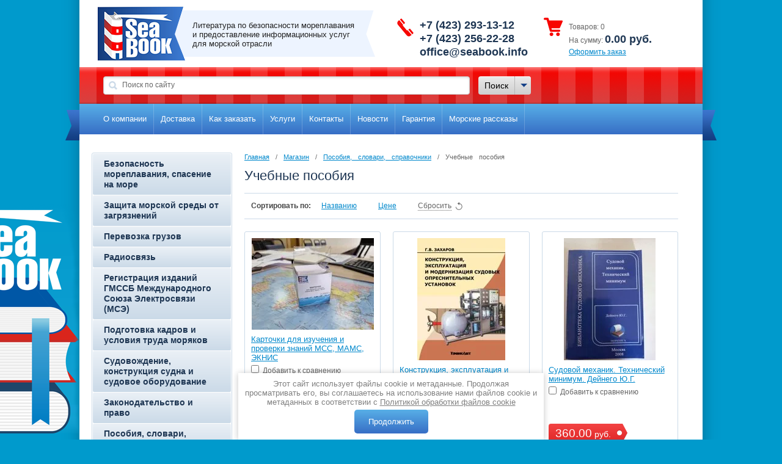

--- FILE ---
content_type: text/html; charset=utf-8
request_url: https://seabook.info/magazin/folder/uchebnyye-posobiya
body_size: 18960
content:

<!doctype html>
<html lang="ru">
<head>
<meta charset="utf-8">
<meta name="robots" content="all"/>
<title>Учебные пособия </title>
<meta name="description" content="Учебные пособия ">
<meta name="keywords" content="Учебные пособия ">
<meta name="SKYPE_TOOLBAR" content="SKYPE_TOOLBAR_PARSER_COMPATIBLE">

<meta name="viewport" content="width=device-width, height=device-height, initial-scale=1.0, maximum-scale=1.0, user-scalable=no">
<meta name="msapplication-tap-highlight" content="no"/>
<meta name="format-detection" content="telephone=no">
<meta http-equiv="x-rim-auto-match" content="none">

<link rel="stylesheet" href="/g/css/styles_articles_tpl.css">
<meta name="yandex-verification" content="c375b293e24cdb79" />
<meta name="yandex-verification" content="c375b293e24cdb79" />
<meta name="google-site-verification" content="Ub4LB7pQk4K6E_HFNwRoq4gRN-08PoO_BQD2aFg-3iA" />
<link rel='stylesheet' type='text/css' href='/shared/highslide-4.1.13/highslide.min.css'/>
<script type='text/javascript' src='/shared/highslide-4.1.13/highslide-full.packed.js'></script>
<script type='text/javascript'>
hs.graphicsDir = '/shared/highslide-4.1.13/graphics/';
hs.outlineType = null;
hs.showCredits = false;
hs.lang={cssDirection:'ltr',loadingText:'Загрузка...',loadingTitle:'Кликните чтобы отменить',focusTitle:'Нажмите чтобы перенести вперёд',fullExpandTitle:'Увеличить',fullExpandText:'Полноэкранный',previousText:'Предыдущий',previousTitle:'Назад (стрелка влево)',nextText:'Далее',nextTitle:'Далее (стрелка вправо)',moveTitle:'Передвинуть',moveText:'Передвинуть',closeText:'Закрыть',closeTitle:'Закрыть (Esc)',resizeTitle:'Восстановить размер',playText:'Слайд-шоу',playTitle:'Слайд-шоу (пробел)',pauseText:'Пауза',pauseTitle:'Приостановить слайд-шоу (пробел)',number:'Изображение %1/%2',restoreTitle:'Нажмите чтобы посмотреть картинку, используйте мышь для перетаскивания. Используйте клавиши вперёд и назад'};</script>

            <!-- 46b9544ffa2e5e73c3c971fe2ede35a5 -->
            <script src='/shared/s3/js/lang/ru.js'></script>
            <script src='/shared/s3/js/common.min.js'></script>
        <link rel='stylesheet' type='text/css' href='/shared/s3/css/calendar.css' /><link rel="icon" href="/favicon.ico" type="image/x-icon">

<!--s3_require-->
<link rel="stylesheet" href="/g/basestyle/1.0.1/user/user.css" type="text/css"/>
<link rel="stylesheet" href="/g/basestyle/1.0.1/user/user.blue.css" type="text/css"/>
<script type="text/javascript" src="/g/basestyle/1.0.1/user/user.js" async></script>
<!--/s3_require-->

<link href="/g/shop2/shop2.css" rel="stylesheet" type="text/css" />
<link href="/g/shop2/comments/comments.less.css" rel="stylesheet" type="text/css" />
<link rel="stylesheet" type="text/css" href="/g/shop2/elements.less.css">

		<script src="/g/libs/jquery/1.10.2/jquery.min.js"></script>


<script type="text/javascript" src="/g/shop2/shop2.packed.js"></script>
<script type="text/javascript" src="/g/printme.js" charset="utf-8"></script>
<script type="text/javascript" src="/g/no_cookies.js" charset="utf-8"></script>
<script type="text/javascript" src="/g/shop2v2/default/js/baron.min.js"></script>
<script type="text/javascript" src="/g/shop2/shop2custom.js" charset="utf-8"></script>
<script type="text/javascript" src="/g/shop2/disable.params.shop2.js" charset="utf-8"></script>
<script type="text/javascript">
	shopClient.uri = '/magazin';
	shopClient.mode = 'folder';
        </script><link rel="stylesheet" href="/t/v1541/images/theme0/styles.scss.css">
<script charset="utf-8" src="/g/module/megaslider/js/megaslider.jquery.js"></script>
<script charset="utf-8" src="/g/templates/shop2/1.28.2/js/jcarousellite.min.js"></script>
<script src="/g/s3/shop2/fly/0.0.1/s3.shop2.fly.js"></script>
<script src="/g/s3/shop2/popup/0.0.1/s3.shop2.popup.js"></script>
    
        <script>
            $(function(){
                $.s3Shop2Fly({button: '.shop2-product-btn', image: '.product-image', cart: '#shop2-cart-preview .cart-wrap'});
            });
        </script>
    
    
        <script>
            $(function(){
                $.s3Shop2Popup();
            });
        </script>
    
<!--[if lt IE 10]>
<script src="/g/libs/ie9-svg-gradient/0.0.1/ie9-svg-gradient.min.js"></script>
<script src="/t/v1541/images/js/jquery.placeholder.min.js"></script>
<script src="/t/v1541/images/js/jquery.textshadow.min.js"></script>
<script src="/t/v1541/images/js/ie.js"></script>
<![endif]-->
<!--[if lt IE 9]>
<script src="/g/libs/html5shiv/html5.js"></script>
<![endif]-->

<link rel="stylesheet" href="/g/libs/owl-carousel/2.3.4/owl.carousel.min.css">
<script type="text/javascript" src="/g/libs/owl-carousel/2.3.4/owl.carousel.min.js"></script>

<link rel="stylesheet" href="/t/v1541/images/css/adaptive_styles.scss.css">
<script type="text/javascript" src="/t/v1541/images/js/adaptive_js.js"></script>

<script src="/t/v1541/images/js/main.js" charset="utf-8"></script>
</head>
<body>
<div class="site-wrapper">
	<div class="site-wr">
    <header role="banner" class="header clear-self">
    	<button class="menu-burger">
			<div class="lines"></div>
		</button>
		<div class="menu-top-wrapper menu-mobile-wr">
			<div class="mobile-menu-in">
				<div class="close-menu"></div>
				<div class="menu-overflow">
					<ul class="mob_menu"><li><a href="/o-kompanii" ><span>О компании</span></a></li><li><a href="/dostavka" ><span>Доставка</span></a></li><li><a href="/howtoorder" ><span>Как заказать</span></a></li><li><a href="/uslugi" ><span>Услуги</span></a></li><li><a href="/kontakty" ><span>Контакты</span></a></li><li><a href="/news" ><span>Новости</span></a></li><li><a href="/waranty" ><span>Гарантия</span></a></li><li><a href="/morskiye-rasskazy" ><span>Морские рассказы</span></a></li></ul>										<ul class="mob_menu"><li class="s3-menu-allin-has"><a href="/magazin/folder/bezopasnost-moreplavaniya-spaseniye-na-more" ><span>Безопасность мореплавания, спасение на море</span></a><ul class="level-2"><li><a href="/magazin/folder/bezopasnost-moreplavaniya" ><span>Безопасность мореплавания</span></a></li><li><a href="/magazin/folder/upravleniye-bezopasnostyu" ><span>Управление безопасностью</span></a></li><li><a href="/magazin/folder/portovyy-kontrol-memorandumy" ><span>Портовый контроль (меморандумы)</span></a></li><li><a href="/magazin/folder/spaseniye-na-more" ><span>Спасение на море</span></a></li><li><a href="/magazin/folder/pozharnaya-bezopasnost" ><span>Пожарная безопасность</span></a></li><li><a href="/magazin/folder/okhrana-sudov-i-portovykh-sredstv" ><span>Охрана судов и портовых средств</span></a></li></ul></li><li class="s3-menu-allin-has"><a href="/magazin/folder/zashchita-morskoy-sredy-ot-zagryazneniy" ><span>Защита морской среды от загрязнений</span></a><ul class="level-2"><li><a href="/magazin/folder/zashchita-morskoy-sredy-ot-zagryazneniy-1" ><span>Защита морской среды от загрязнений</span></a></li><li><a href="/magazin/folder/neftyanyye-operatsii-ballastnyye-vody-otkhody" ><span>Нефтяные операции, балластные воды, отходы</span></a></li><li><a href="/magazin/folder/ekologicheskaya-bezopasnost" ><span>Экологическая безопасность</span></a></li></ul></li><li class="s3-menu-allin-has"><a href="/magazin/folder/perevozka-gruzov" ><span>Перевозка грузов</span></a><ul class="level-2"><li><a href="/magazin/folder/obshchiye-i-spetsialnyye-pravila" ><span>Общие и специальные правила</span></a></li><li><a href="/magazin/folder/opasnyye-gruzy" ><span>Опасные грузы</span></a></li><li><a href="/magazin/folder/nalivnyye-gruzy" ><span>Наливные грузы</span></a></li><li><a href="/magazin/folder/kontejnernye-perevozki-1" ><span>Контейнерные перевозки</span></a></li></ul></li><li class="s3-menu-allin-has"><a href="/magazin/folder/radiosvyaz" ><span>Радиосвязь</span></a><ul class="level-2"><li><a href="/magazin/folder/gmssb" ><span>ГМССБ</span></a></li><li><a href="/magazin/folder/reglamenty-rukovodstva-cpravochniki-mse-itu" ><span>Регламенты, Руководства, Cправочники МСЭ (ITU)</span></a></li><li><a href="/magazin/folder/polozheniya-pravila-instruktsii" ><span>Положения, правила, инструкции</span></a></li></ul></li><li class="s3-menu-allin-has"><a href="/magazin/folder/registraciya-diskov-gmssb-mezhdunarodnogo-soyuza-elektrosvyazi-mse" ><span>Регистрация  изданий ГМССБ Международного Союза Электросвязи (МСЭ)</span></a><ul class="level-2"><li><a href="/magazin/folder/registraciya-cifrovoj-versii-izdanij-mse" ><span>Регистрация цифровой версии изданий МСЭ</span></a></li><li><a href="/magazin/folder/registraciya-versii-na-cd-rom-ili-usb" ><span>Регистрация версии на CD-ROM или USB</span></a></li><li><a href="/magazin/folder/videoinstrukciya-registracii-cifrovoj-versii-izdanij-mse" ><span>Видеоинструкция регистрации цифровой версии изданий МСЭ</span></a></li><li><a href="/magazin/folder/primer-sertifikata-1" ><span>Пример сертификата</span></a></li></ul></li><li class="s3-menu-allin-has"><a href="/magazin/folder/podgotovka-kadrov-i-usloviya-truda-moryakov" ><span>Подготовка кадров и условия труда моряков</span></a><ul class="level-2"><li><a href="/magazin/folder/diplomirovaniye" ><span>Дипломирование</span></a></li><li><a href="/magazin/folder/ustavy-nastavleniya-pravila-rukovodstva-po-neseniyu-vakhty" ><span>Уставы, наставления, правила, руководства по несению вахты</span></a></li><li><a href="/magazin/folder/usloviya-i-okhrana-truda" ><span>Условия и охрана труда</span></a></li><li><a href="/magazin/folder/meditsina-i-sanitariya" ><span>Медицина и санитария</span></a></li></ul></li><li class="s3-menu-allin-has"><a href="/magazin/folder/sudovozhdeniye-konstruktsiya-sudna-i-sudovoye-oborudovaniye" ><span>Судовождение, конструкция судна и судовое оборудование</span></a><ul class="level-2"><li><a href="/magazin/folder/upravleniye-sudnom" ><span>Управление судном</span></a></li><li><a href="/magazin/folder/konstruktsiya-sudna-sudovyye-pribory-i-oborudovaniye" ><span>Конструкция судна, судовые приборы и оборудование</span></a></li><li><a href="/magazin/folder/navigatsiya-i-kartografiya" ><span>Навигация и картография</span></a></li></ul></li><li class="s3-menu-allin-has"><a href="/magazin/folder/zakonodatelstvo-i-pravo" ><span>Законодательство и право</span></a><ul class="level-2"><li><a href="/magazin/folder/mezhdunarodnoye-pravo-mezhdunarodnyye-konventsii" ><span>Международное право. Международные конвенции</span></a></li><li><a href="/magazin/folder/mezhdunarodnoye-pravo-rezolyutsii-imo" ><span>Международное право. Резолюции ИМО</span></a></li><li><a href="/magazin/folder/zakonodatelstvo-rf-zakony-rf" ><span>Законодательство РФ. Законы РФ</span></a></li><li><a href="/magazin/folder/zakonodatelstvo-rf-prikazy-rasporyazheniya" ><span>Законодательство РФ. Приказы, распоряжения</span></a></li><li><a href="/magazin/folder/zakonodatelstvo-rf-rukovodstva-pravila" ><span>Законодательство РФ. Руководства, правила</span></a></li></ul></li><li class="s3-menu-allin-has opened"><a href="/magazin/folder/posobiya-slovari-spravochniki" ><span>Пособия, словари, справочники</span></a><ul class="level-2"><li class="opened active"><a href="/magazin/folder/uchebnyye-posobiya" ><span>Учебные пособия</span></a></li><li><a href="/magazin/folder/slovari-posobiya-po-yazyku" ><span>Словари, пособия по языку</span></a></li><li><a href="/magazin/folder/porty-mira" ><span>Порты мира</span></a></li><li><a href="/magazin/folder/kommercheskaya-rabota-na-morskom-transporte" ><span>Коммерческая работа на морском транспорте</span></a></li></ul></li><li class="s3-menu-allin-has"><a href="/magazin/folder/obzory-zakonodatelnykh-i-normativnykh-aktov" ><span>Обзоры законодательных и нормативных актов</span></a><ul class="level-2"><li><a href="/magazin/folder/podpiska-na-2013-g" ><span>Подписка на 2013 г.</span></a></li><li><a href="/magazin/folder/obzory-za-2006-g" ><span>Обзоры за 2006 г.</span></a></li><li><a href="/magazin/folder/obzory-za-2007-g" ><span>Обзоры за 2007 г.</span></a></li><li><a href="/magazin/folder/obzory-za-2008-g" ><span>Обзоры за 2008 г.</span></a></li><li><a href="/magazin/folder/obzory-za-2009-g" ><span>Обзоры за 2009 г.</span></a></li><li><a href="/magazin/folder/obzory-za-2010-g" ><span>Обзоры за 2010 г.</span></a></li><li><a href="/magazin/folder/obzory-za-2011-g" ><span>Обзоры за 2011 г.</span></a></li><li><a href="/magazin/folder/obzory-za-2012-g" ><span>Обзоры за 2012 г.</span></a></li><li><a href="/magazin/folder/obzory-za-2013-g" ><span>Обзоры за 2013 г.</span></a></li></ul></li><li class="s3-menu-allin-has"><a href="/magazin/folder/vnutrenniye-vodnyye-puti-rf" ><span>Внутренние водные пути РФ</span></a><ul class="level-2"><li><a href="/magazin/folder/navigatsiya" ><span>Навигация</span></a></li><li><a href="/magazin/folder/normativnyye-dokumenty" ><span>Нормативные документы</span></a></li></ul></li><li class="s3-menu-allin-has"><a href="/magazin/folder/izdaniya-gu-registra" ><span>Издания ГУ Регистра</span></a><ul class="level-2"><li><a href="/magazin/folder/pravila-gu-registra" ><span>Правила ГУ Регистра</span></a></li><li><a href="/magazin/folder/rukovodstva-gu-registra" ><span>Руководства ГУ Регистра</span></a></li><li><a href="/magazin/folder/dokumenty-po-sertifikatsii" ><span>Документы по сертификации</span></a></li></ul></li><li class="s3-menu-allin-has"><a href="/magazin/folder/zarubezhnyye-izdaniya" ><span>Зарубежные издания</span></a><ul class="level-2"><li><a href="/magazin/folder/imo-mezhdunarodnaya-morskaya-organizaciya" ><span>IМО (Международная Морская Организация)</span></a></li><li><a href="/magazin/folder/itu-mezhdunarodnyj-soyuz-elektrosvyazi" ><span>IТU (Международный Союз Электросвязи)</span></a></li></ul></li><li><a href="/magazin/folder/plakaty-i-poligrafiya" ><span>Плакаты и полиграфия</span></a></li><li><a href="/magazin/folder/fayly-dlya-skachivaniya" ><span>Файлы для скачивания</span></a></li><li><a href="/magazin/folder/transportnaya-bezopasnost" ><span>Транспортная безопасность</span></a></li><li><a href="/magazin/folder/attestatsiya-po-transportnoy-bezopasnosti" ><span>Аттестация по транспортной безопасности</span></a></li><li class="s3-menu-allin-has"><a href="/magazin/folder/enk" ><span>Электронные издания и карты</span></a><ul class="level-2"><li><a href="/magazin/folder/tablicy-prilivov" ><span>Таблицы приливов</span></a></li></ul></li><li class="s3-menu-allin-has"><a href="/magazin/folder/razrabotka-sudovoy-dokumentatsii" ><span>Разработка судовой документации</span></a><ul class="level-2"><li><a href="/magazin/folder/rukovodstvo-po-vkhodu-v-zakrytyye-pomeshcheniya-sudna" ><span>Руководство по входу в закрытые помещения судна</span></a></li><li><a href="/magazin/folder/rukovodstvo-po-pod-yemu-lyudey-s-poverkhnosti-vody" ><span>Руководство по подъёму людей с поверхности воды</span></a></li><li><a href="/magazin/folder/plan-upravleniya-likvidatsiyey-musora" ><span>План управления ликвидацией мусора</span></a></li><li><a href="/magazin/folder/nastavleniye-po-ekspluatatsii-v-polyarnykh-vodakh-nepv" ><span>Наставление по эксплуатации в полярных водах (НЭПВ)</span></a></li><li><a href="/magazin/folder/plan-upravleniya-energeticheskoy-effektivnostyu-sudna-puees" ><span>План управления энергетической эффективностью судна (ПУЭЭС)</span></a></li><li><a href="/magazin/folder/plany-organizacii-raboty-v-usloviyah-neblagopriyatnoj-epidemiologicheskij-obstanovki" ><span>Планы организации работы в условиях неблагоприятной эпидемиологический обстановки</span></a></li><li><a href="/magazin/folder/plan-smeny-topliva-k-soderzhaniyu-sery-0-1" ><span>План смены топлива к содержанию серы 0,1%</span></a></li><li><a href="/magazin/folder/rukovodstvo-i-plany-po-upravleniyu-kiberriskami-v-kompaniyah-i-na-sudah" ><span>Руководство и Планы по управлению киберрисками в компаниях и на судах</span></a></li><li><a href="/magazin/folder/procedury-hraneniya-pishchevyh-othodov-sverh-ustanovlennogo-sanitarnymi-pravilami-sroka" ><span>Процедуры хранения пищевых отходов сверх установленного санитарными правилами срока</span></a></li><li><a href="/magazin/folder/plan-protivopozharnoj-zashchity-sudna" ><span>План противопожарной защиты судна</span></a></li><li><a href="/magazin/folder/razrabotka-dokumentov-i-korrektura-puees-s-celyu-obespecheniya-sootvetstviya-novym-trebovaniyam-prilozhen" ><span>Разработка документов и корректура ПУЭЭС с  соответствии требованиями Приложения VI к МК МАРПОЛ</span></a></li></ul></li><li class="s3-menu-allin-has"><a href="/magazin/folder/simvoly-imo" ><span>Символы ИМО</span></a><ul class="level-2"><li><a href="/magazin/folder/obshchie" ><span>Общие</span></a></li><li><a href="/magazin/folder/otnosyashchiesya-k-spasatelnym-sredstvam-i-ustrojstvam" ><span>Относящиеся к спасательным средствам и устройствам</span></a></li><li><a href="/magazin/folder/simvoly-imo-otnosyashchiesya-k-sisteme-protivopozharnoj-zashchity" ><span>Символы ИМО, относящиеся к системе противопожарной защиты</span></a></li></ul></li><li class="s3-menu-allin-has"><a href="/magazin/folder/flagi" ><span>Флаги</span></a><ul class="level-2"><li><a href="/magazin/folder/flagi-mss" ><span>Флаги МСС</span></a></li><li><a href="/magazin/folder/gosudarstvennye-flagi" ><span>Государственные флаги</span></a></li></ul></li><li class="s3-menu-allin-has"><a href="/magazin/folder/izdaniya-unio-mo-rf" ><span>Издания УНиО МО РФ</span></a><ul class="level-2"><li><a href="/magazin/folder/rukovodstva" ><span>Руководства</span></a></li><li><a href="/magazin/folder/katalogi" ><span>Каталоги</span></a></li><li><a href="/magazin/folder/spravochnye-posobiya" ><span>Справочные пособия</span></a></li></ul></li><li><a href="/magazin/folder/sudovye-zhurnaly" ><span>Судовые журналы</span></a></li><li><a href="/magazin/folder/signalnye-figury" ><span>Сигнальные фигуры</span></a></li></ul>				</div>
			</div>
		</div>
				<div class="new-contacts-phone">
			<div class="new-contacts-phone-title"></div>
			<div class="new-contacts-phone-body">Телефон:<br />
<a href="tel:+74232931312">+7(423)293-13-12</a>,<br />
<a href="tel:+79025562228">+7(902)556-22-28</a></div>
		</div>
						<div class="new-contacts-address">
			<div class="new-contacts-address-title"></div>
			<div class="new-contacts-address-body">Юр. адрес: г. Владивосток, ул. Станюковича 29А, каб. 203.<br />
Время работы: пн-пт 10:00-18:00<br />
E-mail: <a href="mailto:office@seabook.info">office@seabook.info</a></div>
		</div>
				<div class="header_in">
	        <div class="company-name">
		        		            <div class="logo-pic"><a href="http://seabook.info"><img src="/thumb/2/u61jI6xcy5CWgWqDIKr9Xg/143c88/d/logopic.png" alt=""></a></div>
		        		        		        <div class="logo-text">
		            		            <div class="activity">Литература по безопасности мореплавания и предоставление информационных услуг  для морской отрасли</div>		        </div>
		        	        </div>
	        	        	        <div class="phone-wrap">
	            <div class="phone-text">
	                <div class="phone-title"></div>
	                <div class="phone-body"><p><strong>+7 (423) 293-13-12</strong></p>

<p><strong>+7 (423) 256-22-28</strong></p>

<p><strong>office@seabook.info</strong></p></div>
	            </div>
	        </div>
	        	        <div id="shop2-cart-preview">
    <div class="cart-wrap">
        <div class="cart-wrap-in">
            <p><span>Товаров:</span> <span id="cart_total_amount">0</span></p>
            <p><span>На сумму:</span> <strong><span id="cart_total">0.00</span>&nbsp;руб.</strong></p>
            <p><span><a href="/magazin/cart">Оформить заказ</a></span></p>
        </div>
    </div>
</div>		</div>
    </header><!-- .header-->
    <div class="nav-top-wrap clear-self">
        <div class="search-panel">
            <form action="/search" method="get" class="search-form">
                <input type="text" name="search" value="Поиск по сайту" onfocus="if(this.value=='Поиск по сайту')this.value=''" onblur="if(this.value=='')this.value='Поиск по сайту'"/>
                <input type="submit" value="Поиск" />
            <re-captcha data-captcha="recaptcha"
     data-name="captcha"
     data-sitekey="6LfLhZ0UAAAAAEB4sGlu_2uKR2xqUQpOMdxygQnA"
     data-lang="ru"
     data-rsize="invisible"
     data-type="image"
     data-theme="light"></re-captcha></form>
            <div class="shop-search">
                <div class="shop-search-button">
                    <div class="shop-search-button-arrow"></div>
                </div>
              <div class="search-open">
    <form method="get" name="shop2_search" class="extended" action="/magazin/search" enctype="multipart/form-data">
    <input type="hidden" name="sort_by" value=""/>
    <div class="row">
        <div class="row-title">Цена:</div>
        <label><span>от</span>&nbsp;<input class="small" type="text" name="s[price][min]" value="" /></label>
        &nbsp;
        <label><span>до</span>&nbsp;<input class="small" type="text" name="s[price][max]" value="" /></label>
    </div>
    <div class="row">
        <label class="row-title" for="s[name]">Название:</label>
        <input type="text" name="s[name]" id="s[name]" value="" maxlength="100" size="16" />
    </div>
    <div class="row"><div class="row-title">Выберите категорию:</div><select id="s[folder_id]" name="s[folder_id]" onchange="shopClient.Search.getFolderParams(this, '1601c0a6f3568d8df8d504ff1e93d89b', 1031770)"><option value="" >Все</option><option value="40738241" > Безопасность мореплавания, спасение на море</option><option value="40738441" >&raquo; Безопасность мореплавания</option><option value="40738641" >&raquo; Управление безопасностью</option><option value="41485041" >&raquo; Портовый контроль (меморандумы)</option><option value="41485441" >&raquo; Спасение на море</option><option value="41485641" >&raquo; Пожарная безопасность</option><option value="41486041" >&raquo; Охрана судов и портовых средств</option><option value="41477041" > Защита морской среды от загрязнений</option><option value="41485241" >&raquo; Защита морской среды от загрязнений</option><option value="41485841" >&raquo; Нефтяные операции, балластные воды, отходы</option><option value="41486241" >&raquo; Экологическая безопасность</option><option value="51857641" > Перевозка грузов</option><option value="51857841" >&raquo; Общие и специальные правила</option><option value="51858041" >&raquo; Опасные грузы</option><option value="51858241" >&raquo; Наливные грузы</option><option value="176493708" >&raquo; Контейнерные перевозки</option><option value="51952441" > Радиосвязь</option><option value="51952641" >&raquo; ГМССБ</option><option value="51952841" >&raquo; Регламенты, Руководства, Cправочники МСЭ (ITU)</option><option value="51953041" >&raquo; Положения, правила, инструкции</option><option value="404803909" > Регистрация  изданий ГМССБ Международного Союза Электросвязи (МСЭ)</option><option value="543227309" >&raquo; Регистрация цифровой версии изданий МСЭ</option><option value="543246109" >&raquo; Регистрация версии на CD-ROM или USB</option><option value="543247109" >&raquo; Видеоинструкция регистрации цифровой версии изданий МСЭ</option><option value="543247509" >&raquo; Пример сертификата</option><option value="52042641" > Подготовка кадров и условия труда моряков</option><option value="52042841" >&raquo; Дипломирование</option><option value="52045041" >&raquo; Уставы, наставления, правила, руководства по несению вахты</option><option value="52047241" >&raquo; Условия и охрана труда</option><option value="52047441" >&raquo; Медицина и санитария</option><option value="52326641" > Судовождение, конструкция судна и судовое оборудование</option><option value="52326841" >&raquo; Управление судном</option><option value="52327041" >&raquo; Конструкция судна, судовые приборы и оборудование</option><option value="52327241" >&raquo; Навигация и картография</option><option value="70385641" > Законодательство и право</option><option value="70385841" >&raquo; Международное право. Международные конвенции</option><option value="70386041" >&raquo; Международное право. Резолюции ИМО</option><option value="70386241" >&raquo; Законодательство РФ. Законы РФ</option><option value="70386441" >&raquo; Законодательство РФ. Приказы, распоряжения</option><option value="70386641" >&raquo; Законодательство РФ. Руководства, правила</option><option value="82927241" > Пособия, словари, справочники</option><option value="82927441" >&raquo; Учебные пособия</option><option value="82927641" >&raquo; Словари, пособия по языку</option><option value="82927841" >&raquo; Порты мира</option><option value="82928041" >&raquo; Коммерческая работа на морском транспорте</option><option value="83738241" > Обзоры законодательных и нормативных актов</option><option value="83738441" >&raquo; Подписка на 2013 г.</option><option value="83738641" >&raquo; Обзоры за 2006 г.</option><option value="83738841" >&raquo; Обзоры за 2007 г.</option><option value="83739041" >&raquo; Обзоры за 2008 г.</option><option value="83739241" >&raquo; Обзоры за 2009 г.</option><option value="83739441" >&raquo; Обзоры за 2010 г.</option><option value="83739641" >&raquo; Обзоры за 2011 г.</option><option value="83739841" >&raquo; Обзоры за 2012 г.</option><option value="83740041" >&raquo; Обзоры за 2013 г.</option><option value="83870641" > Внутренние водные пути РФ</option><option value="83870841" >&raquo; Навигация</option><option value="83871041" >&raquo; Нормативные документы</option><option value="85098441" > Издания ГУ Регистра</option><option value="85098641" >&raquo; Правила ГУ Регистра</option><option value="85098841" >&raquo; Руководства ГУ Регистра</option><option value="85099041" >&raquo; Документы по сертификации</option><option value="85099641" > Зарубежные издания</option><option value="277373308" >&raquo; IМО (Международная Морская Организация)</option><option value="295285508" >&raquo; IТU (Международный Союз Электросвязи)</option><option value="124501841" > Плакаты и полиграфия</option><option value="62378011" > Файлы для скачивания</option><option value="117093411" > Транспортная безопасность</option><option value="208189811" > Аттестация по транспортной безопасности</option><option value="129039811" > Электронные издания и карты</option><option value="138531300" >&raquo; Таблицы приливов</option><option value="130319011" > Разработка судовой документации</option><option value="132518011" >&raquo; Руководство по входу в закрытые помещения судна</option><option value="132518211" >&raquo; Руководство по подъёму людей с поверхности воды</option><option value="132518411" >&raquo; План управления ликвидацией мусора</option><option value="132518611" >&raquo; Наставление по эксплуатации в полярных водах (НЭПВ)</option><option value="145150811" >&raquo; План управления энергетической эффективностью судна (ПУЭЭС)</option><option value="267225500" >&raquo; Планы организации работы в условиях неблагоприятной эпидемиологический обстановки</option><option value="14491501" >&raquo; План смены топлива к содержанию серы 0,1%</option><option value="171324901" >&raquo; Руководство и Планы по управлению киберрисками в компаниях и на судах</option><option value="11732502" >&raquo; Процедуры хранения пищевых отходов сверх установленного санитарными правилами срока</option><option value="180273504" >&raquo; План противопожарной защиты судна</option><option value="181756305" >&raquo; Разработка документов и корректура ПУЭЭС с  соответствии требованиями Приложения VI к МК МАРПОЛ</option><option value="138299811" > Символы ИМО</option><option value="132096704" >&raquo; Общие</option><option value="143621304" >&raquo; Относящиеся к спасательным средствам и устройствам</option><option value="186588704" >&raquo; Символы ИМО, относящиеся к системе противопожарной защиты</option><option value="210414302" > Флаги</option><option value="210424702" >&raquo; Флаги МСС</option><option value="210476102" >&raquo; Государственные флаги</option><option value="190079508" > Издания УНиО МО РФ</option><option value="190080108" >&raquo; Руководства</option><option value="190080308" >&raquo; Каталоги</option><option value="190098708" >&raquo; Справочные пособия</option><option value="206737308" > Судовые журналы</option><option value="303240709" > Сигнальные фигуры</option></select></div><div id="shop2_search_custom_fields"></div>    <div class="row"><div class="row-title">Производитель:</div><select name="s[vendor_id]"><option value="">Все</option><option value="25733308" >&amp;quot;Моркнига&amp;quot;</option><option value="31756501" >ICS</option><option value="86151900" >International Maritime Organisation</option><option value="25043211" >International Telecommunication Union</option><option value="86151700" >OCIMF</option><option value="41209700" >Адмиралтейство Великобритании</option><option value="26465611" >АО &amp;quot;ЦНИИМФ&amp;quot;</option><option value="7871441" >Астропринт</option><option value="9544841" >Барви Украины</option><option value="92701300" >Всемирная Организация Здравоохранения</option><option value="7533441" >ЗАО &amp;quot;ЦНИИМФ&amp;quot;</option><option value="41200411" >Министерство сельского хозяйства РФ</option><option value="41200611" >Министерство труда и социальной защиты РФ</option><option value="30006441" >Море книг</option><option value="9531241" >Моркнига</option><option value="9524041" >Новосибирск:НГАВТ, М.,&amp;quot;ТрансЛит&amp;quot;</option><option value="7859841" >Одесса-Николаев: Фенiкс</option><option value="7831241" >Одесса: ТОВ РВА &amp;quot;СМИЛ&amp;quot;</option><option value="7831441" >Севастополь: Рибэст</option><option value="9520841" >Севастополь:&amp;quot;Мистэ&amp;quot;</option><option value="9524441" >Служба морской безопасности</option><option value="9531041" >СПб.: &amp;quot;Профессионал&amp;quot;</option><option value="7860241" >СПб.: ООО «Морсар»</option><option value="7860041" >СПб.: Санкт-Петербургская ТПП</option><option value="9545041" >ТОРУС ПРЕСС</option><option value="7860641" >ТрансЛит</option><option value="30993101" >УНиИ МО РФ</option></select></div>    <div class="row">
        <div class="row-title">Новинка:</div>
        <select name="s[new]">
            <option value="">Все</option>
            <option value="0">нет</option>
            <option value="1">да</option>
        </select>
    </div>
    <div class="row">
        <div class="row-title">Спецпредложение:</div>
        <select name="s[special]">
            <option value="">Все</option>
            <option value="0">нет</option>
            <option value="1">да</option>
        </select>
    </div>
    <div class="row">
        <div class="row-title">Результатов на странице:</div>
        <select name="s[products_per_page]">
                                                <option value="5">5</option>
                                    <option value="20">20</option>
                                    <option value="35">35</option>
                                    <option value="50">50</option>
                                    <option value="65">65</option>
                                    <option value="80">80</option>
                                    <option value="95">95</option>
                    </select>
    </div>
    <div class="clear-container"></div>
    <div class="row">
        <button type="submit" class="search-btn">Найти</button>
    </div>
    <re-captcha data-captcha="recaptcha"
     data-name="captcha"
     data-sitekey="6LfLhZ0UAAAAAEB4sGlu_2uKR2xqUQpOMdxygQnA"
     data-lang="ru"
     data-rsize="invisible"
     data-type="image"
     data-theme="light"></re-captcha></form>
</div>
            </div>
                    </div>
                <nav class="mt">
            <ul class="top-menu">
                                <li><a href="/o-kompanii">О компании</a></li>
                                <li><a href="/dostavka">Доставка</a></li>
                                <li><a href="/howtoorder">Как заказать</a></li>
                                <li><a href="/uslugi">Услуги</a></li>
                                <li><a href="/kontakty">Контакты</a></li>
                                <li><a href="/news">Новости</a></li>
                                <li><a href="/waranty">Гарантия</a></li>
                                <li><a href="/morskiye-rasskazy">Морские рассказы</a></li>
                            </ul>
            <div class="clear-both"></div>
        </nav>
            </div>
    <div class="content-wrapper clear-self">
        <aside role="complementary" class="sidebar left">
                        <nav>
                <ul class="katg-menu">
                                                            <li  ><a href="/magazin/folder/bezopasnost-moreplavaniya-spaseniye-na-more">Безопасность мореплавания, спасение на море</a>
                                                                                                                </li>
                                                                                    <li  ><a href="/magazin/folder/zashchita-morskoy-sredy-ot-zagryazneniy">Защита морской среды от загрязнений</a>
                                                                                                                </li>
                                                                                    <li  ><a href="/magazin/folder/perevozka-gruzov">Перевозка грузов</a>
                                                                                                                </li>
                                                                                    <li  ><a href="/magazin/folder/radiosvyaz">Радиосвязь</a>
                                                                                                                </li>
                                                                                    <li  ><a href="/magazin/folder/registraciya-diskov-gmssb-mezhdunarodnogo-soyuza-elektrosvyazi-mse">Регистрация  изданий ГМССБ Международного Союза Электросвязи (МСЭ)</a>
                                                                                                                </li>
                                                                                    <li  ><a href="/magazin/folder/podgotovka-kadrov-i-usloviya-truda-moryakov">Подготовка кадров и условия труда моряков</a>
                                                                                                                </li>
                                                                                    <li  ><a href="/magazin/folder/sudovozhdeniye-konstruktsiya-sudna-i-sudovoye-oborudovaniye">Судовождение, конструкция судна и судовое оборудование</a>
                                                                                                                </li>
                                                                                    <li  ><a href="/magazin/folder/zakonodatelstvo-i-pravo">Законодательство и право</a>
                                                                                                                </li>
                                                                                    <li  ><a href="/magazin/folder/posobiya-slovari-spravochniki">Пособия, словари, справочники</a>
                                                                                                            <ul>
                                                                <li class="active" ><a href="/magazin/folder/uchebnyye-posobiya">Учебные пособия</a>
                                                                                                                </li>
                                                                                    <li  ><a href="/magazin/folder/slovari-posobiya-po-yazyku">Словари, пособия по языку</a>
                                                                                                                </li>
                                                                                    <li  ><a href="/magazin/folder/porty-mira">Порты мира</a>
                                                                                                                </li>
                                                                                    <li  ><a href="/magazin/folder/kommercheskaya-rabota-na-morskom-transporte">Коммерческая работа на морском транспорте</a>
                                                                                                                </li>
                                            </ul>
                    </li>
                                                                                <li  ><a href="/magazin/folder/obzory-zakonodatelnykh-i-normativnykh-aktov">Обзоры законодательных и нормативных актов</a>
                                                                                                                </li>
                                                                                    <li  ><a href="/magazin/folder/vnutrenniye-vodnyye-puti-rf">Внутренние водные пути РФ</a>
                                                                                                                </li>
                                                                                    <li  ><a href="/magazin/folder/izdaniya-gu-registra">Издания ГУ Регистра</a>
                                                                                                                </li>
                                                                                    <li  ><a href="/magazin/folder/zarubezhnyye-izdaniya">Зарубежные издания</a>
                                                                                                                </li>
                                                                                    <li  ><a href="/magazin/folder/plakaty-i-poligrafiya">Плакаты и полиграфия</a>
                                                                                                                </li>
                                                                                    <li  ><a href="/magazin/folder/fayly-dlya-skachivaniya">Файлы для скачивания</a>
                                                                                                                </li>
                                                                                    <li  ><a href="/magazin/folder/transportnaya-bezopasnost">Транспортная безопасность</a>
                                                                                                                </li>
                                                                                    <li  ><a href="/magazin/folder/attestatsiya-po-transportnoy-bezopasnosti">Аттестация по транспортной безопасности</a>
                                                                                                                </li>
                                                                                    <li  ><a href="/magazin/folder/enk">Электронные издания и карты</a>
                                                                                                                </li>
                                                                                    <li  ><a href="/magazin/folder/razrabotka-sudovoy-dokumentatsii">Разработка судовой документации</a>
                                                                                                                </li>
                                                                                    <li  ><a href="/magazin/folder/simvoly-imo">Символы ИМО</a>
                                                                                                                </li>
                                                                                    <li  ><a href="/magazin/folder/flagi">Флаги</a>
                                                                                                                </li>
                                                                                    <li  ><a href="/magazin/folder/izdaniya-unio-mo-rf">Издания УНиО МО РФ</a>
                                                                                                                </li>
                                                                                    <li  ><a href="/magazin/folder/sudovye-zhurnaly">Судовые журналы</a>
                                                                                                                </li>
                                                                                    <li  ><a href="/magazin/folder/signalnye-figury">Сигнальные фигуры</a>
                                                                    </li>
                </ul>
                            </nav>
                                                <!--<script type="text/javascript" src="/g/templates/solutions/all/form/gr-form.js"></script>                            
                
                <style type="text/css">
                  .gr-form {
                    margin:20px 0;
                  }
                </style>-->
                
                        <div class="informers">
                <span class="informers-title">Погода. Валюта:</span><br>
                <a href="https://clck.yandex.ru/redir/dtype=stred/pid=7/cid=1228/*https://pogoda.yandex.ru/vladivostok" target="_blank"><img src="//info.weather.yandex.net/vladivostok/4_white.ru.png?domain=ru" border="0" alt="Яндекс.Погода"/><img width="1" height="1" src="https://clck.yandex.ru/click/dtype=stred/pid=7/cid=1227/*https://img.yandex.ru/i/pix.gif" alt="" border="0"/></a>


<a href="http://bankir.ru/" title="Курсы валют на Банкир.Ру"><img border="0" alt="Курсы валют на Банкир.Ру" src="http://bankir.ru/kurs/info/3?bg=13&fg=38&v0=000&v1=840&v2=978"></a>
            </div>
                    </aside> <!-- .sidebar-left -->
                <main role="main" class="main">
            <div class="content">
                <div class="content-inner">
                	                                        
<div class="site-path" data-url="/magazin"><a href="/">Главная</a> / <a href="/magazin">Магазин</a> / <a href="/magazin/folder/posobiya-slovari-spravochniki">Пособия, словари, справочники</a> / Учебные пособия</div>                    <h1>Учебные пособия</h1>


<script type="text/javascript">
    if ( typeof jQuery == "undefined") {
        document.write('<' + 'script type="text/javascript" charset="utf-8" ' + 'src="/shared/s3/js/jquery-1.7.2.min.js"' + '><' + '/script>');
    }
</script>



<script type="text/javascript">
//<![CDATA[
    shop2.product.init({
    'refs'    : [],
    'apiHash' : {"getPromoProducts":"e74e96934ec3bec5c5b00e716965e81d","cartAddItem":"881dc43a6edea38f30282ab0fcc14ac4","getFolderCustomFields":"1601c0a6f3568d8df8d504ff1e93d89b","getSearchMatches":"e757f68c0657e18dc468127a2196a4ca","getProductListItem":"ee8750c529eb92d71520030e66a7dd35","cartRemoveItem":"1723cef6a9a9a15d6991b7d9085ab288","cartUpdate":"8f451d721207a27c8120c4a4e6d35f3b","cartRemoveCoupon":"1c7aa5e579ea0ad6fe9463ca809a4cbe","cartAddCoupon":"e634ce37aa95e9aec6dbb3cdb2fb67b2","deliveryCalc":"8a2bb07d87a7d3b65fbd95104974610f","printOrder":"d621b2a06a8dda1ba413032b982742e3","cancelOrder":"7e45d43ce219dd508d9e598575085552","cancelOrderNotify":"2d9274c3194ece5e44910ad260463269","repeatOrder":"1b8cde4b6b5ccb7a814174eb86a411fb","paymentMethods":"01f461346d53a5999b317f623f838adc","compare":"c48daea3a924aa587bd7161613b32ec9"},
    'verId'   : 1031770
});
// ]]>
</script>



   
        
                                                          
    
                        	<style>
		form.shop2-filter td {
			padding:0;
			color: #484848;
			font-size: 13px;
			line-height: normal;
		}
	</style>
			<div class="shop2-sorting">
		<div class="shop2-sorting-params">
			<strong>Сортировать по:</strong>
			<a href="javascript:shopClient.Filter.sortBy('name');" id="shop2-sorting-name" class="shop2-sorting-param">Названию<span></span></a>
			<a href="javascript:shopClient.Filter.sortBy('price');" id="shop2-sorting-price" class="shop2-sorting-param">Цене<span></span></a>
																		<a href="javascript:shopClient.Filter.resetSort();" class="shop2-sorting-reset"><span>Сбросить</span><span class="shop2-sorting-reset-arrow"></span></a>
		</div>
	</div>
		                

            <div id="shop2-products" class="product-list">
                                    <form class="product-item-thumb" method="post" action="/magazin?mode=cart&amp;action=add" accept-charset="utf-8" onsubmit="shopClient.addItem(this, '881dc43a6edea38f30282ab0fcc14ac4', '1031770', this.kind_id.value, this.amount.value, this.elements.submit, 'shop2-cart-preview'); return false;">
    <input type="hidden" name="kind_id" value="2103436305" />
    <input type="hidden" name="product_id" value="1634458305" />
    <input type="hidden" name="meta" value='null'/>
    <div class="product-top">
        <div class="product-image" style="height:200px;">
            <a href="/magazin/product/kartochki-dlya-izucheniya-i-proverki-znanij-mss-mams-eknis">
                            <img src="/thumb/2/_UxUepu-cFjtuHYy4Vl8Kw/200r200/d/20220601_123208.jpg" alt="Карточки для изучения и проверки знаний МСС, МАМС, ЭКНИС" title="Карточки для изучения и проверки знаний МСС, МАМС, ЭКНИС" />
                        </a>
            <div class="verticalMiddle"></div>
                    </div>
        <div class="product-name"><a href="/magazin/product/kartochki-dlya-izucheniya-i-proverki-znanij-mss-mams-eknis">Карточки для изучения и проверки знаний МСС, МАМС, ЭКНИС</a></div>

              <ul class="product-param">
            
	
        </ul>
            
			<div class="product-compare">
			<label>
				<input type="checkbox" value="2103436305"/>
				Добавить к сравнению
			</label>
		</div>
		
    </div>
    <div class="product-price">
                <div class="price-current">
            <span>
                <strong>1&nbsp;600.00</strong>руб.
            </span>
        </div>
    </div>
    <re-captcha data-captcha="recaptcha"
     data-name="captcha"
     data-sitekey="6LfLhZ0UAAAAAEB4sGlu_2uKR2xqUQpOMdxygQnA"
     data-lang="ru"
     data-rsize="invisible"
     data-type="image"
     data-theme="light"></re-captcha></form>                                    <form class="product-item-thumb" method="post" action="/magazin?mode=cart&amp;action=add" accept-charset="utf-8" onsubmit="shopClient.addItem(this, '881dc43a6edea38f30282ab0fcc14ac4', '1031770', this.kind_id.value, this.amount.value, this.elements.submit, 'shop2-cart-preview'); return false;">
    <input type="hidden" name="kind_id" value="2094992104" />
    <input type="hidden" name="product_id" value="1537730704" />
    <input type="hidden" name="meta" value='null'/>
    <div class="product-top">
        <div class="product-image" style="height:200px;">
            <a href="/magazin/product/konstrukciya-ekspluataciya-i-modernizaciya-sudovyh-opresnitelnyh-ustanovok-uchebnoe-posobie-2014-g">
                            <img src="/thumb/2/Ynm5_0Iwy82tNX-w6cdbBw/200r200/d/konstrukciya.jpg" alt="Конструкция, эксплуатация и модернизация судовых опреснительных установок. Учебное пособие. 2014 г." title="Конструкция, эксплуатация и модернизация судовых опреснительных установок. Учебное пособие. 2014 г." />
                        </a>
            <div class="verticalMiddle"></div>
                    </div>
        <div class="product-name"><a href="/magazin/product/konstrukciya-ekspluataciya-i-modernizaciya-sudovyh-opresnitelnyh-ustanovok-uchebnoe-posobie-2014-g">Конструкция, эксплуатация и модернизация судовых опреснительных установок. Учебное пособие. 2014 г.</a></div>

              <ul class="product-param">
            
	
        </ul>
            
			<div class="product-compare">
			<label>
				<input type="checkbox" value="2094992104"/>
				Добавить к сравнению
			</label>
		</div>
		
    </div>
    <div class="product-price">
                <div class="price-current">
            <span>
                <strong>230.00</strong>руб.
            </span>
        </div>
    </div>
    <re-captcha data-captcha="recaptcha"
     data-name="captcha"
     data-sitekey="6LfLhZ0UAAAAAEB4sGlu_2uKR2xqUQpOMdxygQnA"
     data-lang="ru"
     data-rsize="invisible"
     data-type="image"
     data-theme="light"></re-captcha></form>                                    <form class="product-item-thumb" method="post" action="/magazin?mode=cart&amp;action=add" accept-charset="utf-8" onsubmit="shopClient.addItem(this, '881dc43a6edea38f30282ab0fcc14ac4', '1031770', this.kind_id.value, this.amount.value, this.elements.submit, 'shop2-cart-preview'); return false;" style="margin-right:0;">
    <input type="hidden" name="kind_id" value="2094985304" />
    <input type="hidden" name="product_id" value="1537725304" />
    <input type="hidden" name="meta" value='null'/>
    <div class="product-top">
        <div class="product-image" style="height:200px;">
            <a href="/magazin/product/sudovoj-mehanik-tehnicheskij-minimum-dejnego-yu-g">
                            <img src="/thumb/2/HvtNs0V4ZgQHihkaPi7rnA/200r200/d/sudovoj_mehanik.jpg" alt="Судовой механик. Технический минимум. Дейнего Ю.Г." title="Судовой механик. Технический минимум. Дейнего Ю.Г." />
                        </a>
            <div class="verticalMiddle"></div>
                    </div>
        <div class="product-name"><a href="/magazin/product/sudovoj-mehanik-tehnicheskij-minimum-dejnego-yu-g">Судовой механик. Технический минимум. Дейнего Ю.Г.</a></div>

              <ul class="product-param">
            
	
        </ul>
            
			<div class="product-compare">
			<label>
				<input type="checkbox" value="2094985304"/>
				Добавить к сравнению
			</label>
		</div>
		
    </div>
    <div class="product-price">
                <div class="price-current">
            <span>
                <strong>360.00</strong>руб.
            </span>
        </div>
    </div>
    <re-captcha data-captcha="recaptcha"
     data-name="captcha"
     data-sitekey="6LfLhZ0UAAAAAEB4sGlu_2uKR2xqUQpOMdxygQnA"
     data-lang="ru"
     data-rsize="invisible"
     data-type="image"
     data-theme="light"></re-captcha></form>                                    <form class="product-item-thumb" method="post" action="/magazin?mode=cart&amp;action=add" accept-charset="utf-8" onsubmit="shopClient.addItem(this, '881dc43a6edea38f30282ab0fcc14ac4', '1031770', this.kind_id.value, this.amount.value, this.elements.submit, 'shop2-cart-preview'); return false;">
    <input type="hidden" name="kind_id" value="2092280704" />
    <input type="hidden" name="product_id" value="1535582104" />
    <input type="hidden" name="meta" value='null'/>
    <div class="product-top">
        <div class="product-image" style="height:200px;">
            <a href="/magazin/product/sudovoj-motorist-konspekt-lekcij-dejnego-yu-g">
                            <img src="/thumb/2/BRbVzSIGRGWsP4vwRRQbDQ/200r200/d/sudovoj_motorist.jpg" alt="Судовой моторист. Конспект лекций. Дейнего Ю.Г." title="Судовой моторист. Конспект лекций. Дейнего Ю.Г." />
                        </a>
            <div class="verticalMiddle"></div>
                    </div>
        <div class="product-name"><a href="/magazin/product/sudovoj-motorist-konspekt-lekcij-dejnego-yu-g">Судовой моторист. Конспект лекций. Дейнего Ю.Г.</a></div>

              <ul class="product-param">
            
	
        </ul>
            
			<div class="product-compare">
			<label>
				<input type="checkbox" value="2092280704"/>
				Добавить к сравнению
			</label>
		</div>
		
    </div>
    <div class="product-price">
                <div class="price-current">
            <span>
                <strong>360.00</strong>руб.
            </span>
        </div>
    </div>
    <re-captcha data-captcha="recaptcha"
     data-name="captcha"
     data-sitekey="6LfLhZ0UAAAAAEB4sGlu_2uKR2xqUQpOMdxygQnA"
     data-lang="ru"
     data-rsize="invisible"
     data-type="image"
     data-theme="light"></re-captcha></form>                                    <form class="product-item-thumb" method="post" action="/magazin?mode=cart&amp;action=add" accept-charset="utf-8" onsubmit="shopClient.addItem(this, '881dc43a6edea38f30282ab0fcc14ac4', '1031770', this.kind_id.value, this.amount.value, this.elements.submit, 'shop2-cart-preview'); return false;">
    <input type="hidden" name="kind_id" value="2090744304" />
    <input type="hidden" name="product_id" value="1534313904" />
    <input type="hidden" name="meta" value='null'/>
    <div class="product-top">
        <div class="product-image" style="height:200px;">
            <a href="/magazin/product/sudovaya-dokumentaciya-dlya-starshih-kursov-i-plavsostava-kuyan-g-g">
                            <img src="/thumb/2/-BhXvhK4Dh8hNTsfYzwpxA/200r200/d/sudovaya_dokumentaciya.jpg" alt="Судовая документация (для старших курсов и плавсостава). Куян Г.Г." title="Судовая документация (для старших курсов и плавсостава). Куян Г.Г." />
                        </a>
            <div class="verticalMiddle"></div>
                    </div>
        <div class="product-name"><a href="/magazin/product/sudovaya-dokumentaciya-dlya-starshih-kursov-i-plavsostava-kuyan-g-g">Судовая документация (для старших курсов и плавсостава). Куян Г.Г.</a></div>

              <ul class="product-param">
            
	
        </ul>
            
			<div class="product-compare">
			<label>
				<input type="checkbox" value="2090744304"/>
				Добавить к сравнению
			</label>
		</div>
		
    </div>
    <div class="product-price">
                <div class="price-current">
            <span>
                <strong>310.00</strong>руб.
            </span>
        </div>
    </div>
    <re-captcha data-captcha="recaptcha"
     data-name="captcha"
     data-sitekey="6LfLhZ0UAAAAAEB4sGlu_2uKR2xqUQpOMdxygQnA"
     data-lang="ru"
     data-rsize="invisible"
     data-type="image"
     data-theme="light"></re-captcha></form>                                    <form class="product-item-thumb" method="post" action="/magazin?mode=cart&amp;action=add" accept-charset="utf-8" onsubmit="shopClient.addItem(this, '881dc43a6edea38f30282ab0fcc14ac4', '1031770', this.kind_id.value, this.amount.value, this.elements.submit, 'shop2-cart-preview'); return false;" style="margin-right:0;">
    <input type="hidden" name="kind_id" value="2878434900" />
    <input type="hidden" name="product_id" value="2345109700" />
    <input type="hidden" name="meta" value='null'/>
    <div class="product-top">
        <div class="product-image" style="height:200px;">
            <a href="/magazin/product/kartochki-dlya-izucheniya-i-proverki-znanij-mezhdunarodnyh-pravil-preduprezhdenij-stolknovenij-sudov-v-more-mppss-72">
                            <img src="/thumb/2/Rin1iUXxHV4kPLjWbRg7rw/200r200/d/bezymyannyj-5.jpg" alt="Карточки для изучения и проверки знаний Международных правил предупреждений столкновений судов в море (МППСС-72)" title="Карточки для изучения и проверки знаний Международных правил предупреждений столкновений судов в море (МППСС-72)" />
                        </a>
            <div class="verticalMiddle"></div>
                        <div class="product-label">
                <div class="product-spec">спецпредложение</div>                            </div>
                    </div>
        <div class="product-name"><a href="/magazin/product/kartochki-dlya-izucheniya-i-proverki-znanij-mezhdunarodnyh-pravil-preduprezhdenij-stolknovenij-sudov-v-more-mppss-72">Карточки для изучения и проверки знаний Международных правил предупреждений столкновений судов в море (МППСС-72)</a></div>

              <ul class="product-param">
            
	
        </ul>
            
			<div class="product-compare">
			<label>
				<input type="checkbox" value="2878434900"/>
				Добавить к сравнению
			</label>
		</div>
		
    </div>
    <div class="product-price">
                <div class="price-current">
            <span>
                <strong>1&nbsp;600.00</strong>руб.
            </span>
        </div>
    </div>
    <re-captcha data-captcha="recaptcha"
     data-name="captcha"
     data-sitekey="6LfLhZ0UAAAAAEB4sGlu_2uKR2xqUQpOMdxygQnA"
     data-lang="ru"
     data-rsize="invisible"
     data-type="image"
     data-theme="light"></re-captcha></form>                                    <form class="product-item-thumb" method="post" action="/magazin?mode=cart&amp;action=add" accept-charset="utf-8" onsubmit="shopClient.addItem(this, '881dc43a6edea38f30282ab0fcc14ac4', '1031770', this.kind_id.value, this.amount.value, this.elements.submit, 'shop2-cart-preview'); return false;">
    <input type="hidden" name="kind_id" value="339067641" />
    <input type="hidden" name="product_id" value="283029041" />
    <input type="hidden" name="meta" value='null'/>
    <div class="product-top">
        <div class="product-image" style="height:200px;">
            <a href="/magazin/product/10-shneyer-v-ya-spravochnik-ekzamenator-po-mppss-72-v-voprosakh-i-otvetakh-spb-ooo-morsar-izd-2007g-324s-tsv-ill">
                            <img src="/thumb/2/p78RiXl83K9RYogIi_myXw/200r200/d/Shneer.jpg" alt="Шнеер В.Я. &quot;Справочник-экзаменатор по МППСС-72 в вопросах и ответах&quot; -СПб.: ООО «Морсар», изд.2007г. – 324с., цв. илл." title="Шнеер В.Я. &quot;Справочник-экзаменатор по МППСС-72 в вопросах и ответах&quot; -СПб.: ООО «Морсар», изд.2007г. – 324с., цв. илл." />
                        </a>
            <div class="verticalMiddle"></div>
                    </div>
        <div class="product-name"><a href="/magazin/product/10-shneyer-v-ya-spravochnik-ekzamenator-po-mppss-72-v-voprosakh-i-otvetakh-spb-ooo-morsar-izd-2007g-324s-tsv-ill">Шнеер В.Я. "Справочник-экзаменатор по МППСС-72 в вопросах и ответах" -СПб.: ООО «Морсар», изд.2007г. – 324с., цв. илл.</a></div>

              <ul class="product-param">
            
	
        </ul>
            
			<div class="product-compare">
			<label>
				<input type="checkbox" value="339067641"/>
				Добавить к сравнению
			</label>
		</div>
		
    </div>
    <div class="product-price">
                <div class="price-current">
            <span>
                <strong>550.00</strong>руб.
            </span>
        </div>
    </div>
    <re-captcha data-captcha="recaptcha"
     data-name="captcha"
     data-sitekey="6LfLhZ0UAAAAAEB4sGlu_2uKR2xqUQpOMdxygQnA"
     data-lang="ru"
     data-rsize="invisible"
     data-type="image"
     data-theme="light"></re-captcha></form>                                    <form class="product-item-thumb" method="post" action="/magazin?mode=cart&amp;action=add" accept-charset="utf-8" onsubmit="shopClient.addItem(this, '881dc43a6edea38f30282ab0fcc14ac4', '1031770', this.kind_id.value, this.amount.value, this.elements.submit, 'shop2-cart-preview'); return false;">
    <input type="hidden" name="kind_id" value="339041441" />
    <input type="hidden" name="product_id" value="283003241" />
    <input type="hidden" name="meta" value='null'/>
    <div class="product-top">
        <div class="product-image" style="height:200px;">
            <a href="/magazin/product/javascript-void-0">
                            <img src="/thumb/2/528b4MuZkm-ZzTe_YOXbWQ/200r200/d/AnglPosob.jpg" alt="Авербах Н.В., Горобцов А.П. &quot;Английские морские навигационные пособия&quot; - СПб.: ООО &quot;Морсар&quot;, 2006г - 154с., илл." title="Авербах Н.В., Горобцов А.П. &quot;Английские морские навигационные пособия&quot; - СПб.: ООО &quot;Морсар&quot;, 2006г - 154с., илл." />
                        </a>
            <div class="verticalMiddle"></div>
                    </div>
        <div class="product-name"><a href="/magazin/product/javascript-void-0">Авербах Н.В., Горобцов А.П. "Английские морские навигационные пособия" - СПб.: ООО "Морсар", 2006г - 154с., илл.</a></div>

              <ul class="product-param">
            
	
        </ul>
            
			<div class="product-compare">
			<label>
				<input type="checkbox" value="339041441"/>
				Добавить к сравнению
			</label>
		</div>
		
    </div>
    <div class="product-price">
                <div class="price-current">
            <span>
                <strong>550.00</strong>руб.
            </span>
        </div>
    </div>
    <re-captcha data-captcha="recaptcha"
     data-name="captcha"
     data-sitekey="6LfLhZ0UAAAAAEB4sGlu_2uKR2xqUQpOMdxygQnA"
     data-lang="ru"
     data-rsize="invisible"
     data-type="image"
     data-theme="light"></re-captcha></form>                                    <form class="product-item-thumb" method="post" action="/magazin?mode=cart&amp;action=add" accept-charset="utf-8" onsubmit="shopClient.addItem(this, '881dc43a6edea38f30282ab0fcc14ac4', '1031770', this.kind_id.value, this.amount.value, this.elements.submit, 'shop2-cart-preview'); return false;" style="margin-right:0;">
    <input type="hidden" name="kind_id" value="339041041" />
    <input type="hidden" name="product_id" value="283002841" />
    <input type="hidden" name="meta" value='null'/>
    <div class="product-top">
        <div class="product-image" style="height:200px;">
            <a href="/magazin/product/2-a-n-pipchenko-v-v-ponomarenko-a-ye-savelyev-v-a-shevchenko-sudovyye-avtomatizirovannyye-teplo-i-elektroenergeticheskiye-ustanovki-uchebnoye-posobiye-odessa-tes-2011-394-s">
                            <img src="/thumb/2/F3NSIwCAcFCgMBMLfmgqjA/200r200/d/2two_%281%29.jpg" alt="А. Н. Пипченко, В. В. Пономаренко, А. Е. Савельев, В. А. Шевченко «Судовые автоматизированные тепло- и электроэнергетические установки», - учебное пособие, Одесса: ТЭС, 2011 - 394 с." title="А. Н. Пипченко, В. В. Пономаренко, А. Е. Савельев, В. А. Шевченко «Судовые автоматизированные тепло- и электроэнергетические установки», - учебное пособие, Одесса: ТЭС, 2011 - 394 с." />
                        </a>
            <div class="verticalMiddle"></div>
                    </div>
        <div class="product-name"><a href="/magazin/product/2-a-n-pipchenko-v-v-ponomarenko-a-ye-savelyev-v-a-shevchenko-sudovyye-avtomatizirovannyye-teplo-i-elektroenergeticheskiye-ustanovki-uchebnoye-posobiye-odessa-tes-2011-394-s">А. Н. Пипченко, В. В. Пономаренко, А. Е. Савельев, В. А. Шевченко «Судовые автоматизированные тепло- и электроэнергетические установки», - учебное пособие, Одесса: ТЭС, 2011 - 394 с.</a></div>

              <ul class="product-param">
            
	
        </ul>
            
			<div class="product-compare">
			<label>
				<input type="checkbox" value="339041041"/>
				Добавить к сравнению
			</label>
		</div>
		
    </div>
    <div class="product-price">
                <div class="price-current">
            <span>
                <strong>1&nbsp;180.00</strong>руб.
            </span>
        </div>
    </div>
    <re-captcha data-captcha="recaptcha"
     data-name="captcha"
     data-sitekey="6LfLhZ0UAAAAAEB4sGlu_2uKR2xqUQpOMdxygQnA"
     data-lang="ru"
     data-rsize="invisible"
     data-type="image"
     data-theme="light"></re-captcha></form>                                    <form class="product-item-thumb" method="post" action="/magazin?mode=cart&amp;action=add" accept-charset="utf-8" onsubmit="shopClient.addItem(this, '881dc43a6edea38f30282ab0fcc14ac4', '1031770', this.kind_id.value, this.amount.value, this.elements.submit, 'shop2-cart-preview'); return false;">
    <input type="hidden" name="kind_id" value="196390841" />
    <input type="hidden" name="product_id" value="171458441" />
    <input type="hidden" name="meta" value='null'/>
    <div class="product-top">
        <div class="product-image" style="height:200px;">
            <a href="/magazin/product/burkhanov-m-v-malkin-i-m-navigatsiya-s-eknis-uchebnoye-posobiye-m-morkniga-2013-316-s-112-il-cd">
                            <img src="/thumb/2/ausdiBz62L3fBC8XjFHhDg/200r200/d/eknis.png" alt="Бурханов М. В., Малкин И. М. «Навигация с ЭКНИС. Учебное пособие». М.:«МОРКНИГА», 2013. - 316 с.: 112 ил. (+CD)" title="Бурханов М. В., Малкин И. М. «Навигация с ЭКНИС. Учебное пособие». М.:«МОРКНИГА», 2013. - 316 с.: 112 ил. (+CD)" />
                        </a>
            <div class="verticalMiddle"></div>
                    </div>
        <div class="product-name"><a href="/magazin/product/burkhanov-m-v-malkin-i-m-navigatsiya-s-eknis-uchebnoye-posobiye-m-morkniga-2013-316-s-112-il-cd">Бурханов М. В., Малкин И. М. «Навигация с ЭКНИС. Учебное пособие». М.:«МОРКНИГА», 2013. - 316 с.: 112 ил. (+CD)</a></div>

              <ul class="product-param">
            
	
        </ul>
            
			<div class="product-compare">
			<label>
				<input type="checkbox" value="196390841"/>
				Добавить к сравнению
			</label>
		</div>
		
    </div>
    <div class="product-price">
                <div class="price-current">
            <span>
                <strong>2&nbsp;200.00</strong>руб.
            </span>
        </div>
    </div>
    <re-captcha data-captcha="recaptcha"
     data-name="captcha"
     data-sitekey="6LfLhZ0UAAAAAEB4sGlu_2uKR2xqUQpOMdxygQnA"
     data-lang="ru"
     data-rsize="invisible"
     data-type="image"
     data-theme="light"></re-captcha></form>                    </div>
                        

	
	<div class="shop2-panel" id="shop2-panel">
		<div class="shop2-panel-content">
						<a class="shop2-panel-btn disabled">Оформить заказ</a>
			
			<div class="shop2-panel-cart">
				<a class="shop2-panel-link-disabled">Корзина</a>
				<div class="shop2-panel-count">0</div>
					
				<div class="shop2-panel-total">
											пусто
									</div>
			</div>
			
							<div class="shop2-panel-compare">
					<a target="_blank" class="shop2-panel-link-disabled">Сравнение</a>
					<div class="shop2-panel-count">0</div>
				</div>
					</div>
	</div>

</div><!-- .content-inner -->
            </div> <!-- .content -->
        </main> <!-- .main -->
    </div>
    </div>
</div> <!-- .site-wrapper -->
<footer role="contentinfo" class="footer">
    <div class="footer-panel clear-self">
        <div class="menu-bot-wrap">
                        <ul class="menu-bot">
                                                <li><a href="/o-kompanii">О компании</a></li>
                                                                <li><a href="/dostavka">Доставка</a></li>
                                                                <li><a href="/howtoorder">Как заказать</a></li>
                                                                <li><a href="/uslugi">Услуги</a></li>
                                                                <li><a href="/kontakty">Контакты</a></li>
                                                                <li><a href="/news">Новости</a></li>
                                                                <li><a href="/waranty">Гарантия</a></li>
                                                                <li><a href="/morskiye-rasskazy">Морские рассказы</a></li>
                                            </ul>
                    </div>
        <div class="icons-wrap">
            <div class="icons-title">Читайте нас:</div>
                        <a rel="nofollow" href="http://vk.com/" title="Вконтакте"><img src="/thumb/2/NV-9cspdFBHi9jFOyAhCig/20c20/d/vk_0.png" alt="Вконтакте" /></a>
                        <a rel="nofollow" href="https://www.facebook.com/" title="Facebook"><img src="/thumb/2/V10nrtNWuud75uT69zqxSw/20c20/d/fb_0.png" alt="Facebook" /></a>
                        <a rel="nofollow" href="https://twitter.com/" title="Twitter"><img src="/thumb/2/cKEuvTjM3GTT_Tx6SSn33g/20c20/d/tw_0.png" alt="Twitter" /></a>
                        <a rel="nofollow" href="http://www.odnoklassniki.ru/" title="Одноклассники"><img src="/thumb/2/BPHv-1qVCPqhccxA6jrRqA/20c20/d/od.png" alt="Одноклассники" /></a>
                    </div>
        <div class="bot-addres"><p>Адрес: г. Владивосток,<br />
ул. Станюковича 29А, каб. 203.</p></div>
    </div>
    <div class="footer-in clear-self">
        <div class="site-name">
                                    Copyright &copy; 2015 - 2025<br/> 
            <a class="privacy_policy" href="/politika-konfidencialnosti">Политика конфиденциальности</a>
        </div>
        <div class="site-copyright"><span style='font-size:14px;' class='copyright'><!--noindex--> <span style="text-decoration:underline; cursor: pointer;" onclick="javascript:window.open('https://megagr'+'oup.ru/?utm_referrer='+location.hostname)" class="copyright">Мегагрупп.ру</span> <!--/noindex--></span></div>
        <div class="site-counters"><!--LiveInternet counter--><script type="text/javascript"><!--
document.write("<a href='http://www.liveinternet.ru/click' "+
"target=_blank><img src='//counter.yadro.ru/hit?t13.5;r"+
escape(document.referrer)+((typeof(screen)=="undefined")?"":
";s"+screen.width+"*"+screen.height+"*"+(screen.colorDepth?
screen.colorDepth:screen.pixelDepth))+";u"+escape(document.URL)+
";"+Math.random()+
"' alt='' title='LiveInternet: показано число просмотров за 24"+
" часа, посетителей за 24 часа и за сегодня' "+
"border='0' width='88' height='31'><\/a>")
//--></script><!--/LiveInternet-->
<!--__INFO2025-12-16 00:43:54INFO__-->
</div>
        <div class="bot-logo"></div>
    </div>
</footer><!-- .footer -->
<link rel="stylesheet" href="/t/v1541/images/css/ors_privacy.scss.css">
<script src="/t/v1541/images/js/ors_privacy.js"></script>

<div class="cookies-warning cookies-block-js">
	<div class="cookies-warning__body">
		Этот сайт использует файлы cookie и метаданные. 
Продолжая просматривать его, вы соглашаетесь на использование нами файлов cookie и метаданных в соответствии 
с <a target="_blank" href="/politika-obrabotki-fajlov-cookie">Политикой обработки файлов cookie</a> <br>
		<div class="cookies-warning__close gr-button-5 cookies-close-js">
			Продолжить
		</div>
	</div>
</div>
<!-- assets.bottom -->
<!-- </noscript></script></style> -->
<script src="/my/s3/js/site.min.js?1765778833" ></script>
<script src="/my/s3/js/site/defender.min.js?1765778833" ></script>
<script src="https://cp.onicon.ru/loader/55f64f6e286688f7528b456b.js" data-auto async></script>
<!-- Yandex.Metrika counter -->
<script type="text/javascript">
    (function(m,e,t,r,i,k,a){
        m[i]=m[i]||function(){(m[i].a=m[i].a||[]).push(arguments)};
        m[i].l=1*new Date();
        k=e.createElement(t),a=e.getElementsByTagName(t)[0],k.async=1,k.src=r,a.parentNode.insertBefore(k,a)
    })(window, document,'script','//mc.yandex.ru/metrika/tag.js', 'ym');

    ym(49380406, 'init', {accurateTrackBounce:true, trackLinks:true, clickmap:true, params: {__ym: {isFromApi: 'yesIsFromApi'}}});
</script>
<noscript><div><img src="https://mc.yandex.ru/watch/49380406" style="position:absolute; left:-9999px;" alt="" /></div></noscript>
<!-- /Yandex.Metrika counter -->
<script >/*<![CDATA[*/
var megacounter_key="7b28cea6ce396003e1c2ed039c35dca5";
(function(d){
    var s = d.createElement("script");
    s.src = "//counter.megagroup.ru/loader.js?"+new Date().getTime();
    s.async = true;
    d.getElementsByTagName("head")[0].appendChild(s);
})(document);
/*]]>*/</script>
<script >/*<![CDATA[*/
$ite.start({"sid":1027082,"vid":1031770,"aid":1222140,"stid":4,"cp":21,"active":true,"domain":"seabook.info","lang":"ru","trusted":false,"debug":false,"captcha":3,"onetap":[{"provider":"vkontakte","provider_id":"51948382","code_verifier":"jTOz4wONN2mNlWR2cMJYjAYFUwMUWiNJzZzQhlZW5DZ"}]});
/*]]>*/</script>
<!-- /assets.bottom -->
</body>
</html>


--- FILE ---
content_type: text/css
request_url: https://seabook.info/t/v1541/images/theme0/styles.scss.css
body_size: 18464
content:
@charset "utf-8";
html {
  overflow-y: scroll;
  font-family: sans-serif;
  -ms-text-size-adjust: 100%;
  -webkit-text-size-adjust: 100%; }

body {
  margin: 0; }

article, aside, details, figcaption, figure, footer, header, hgroup, main, nav, section, summary {
  display: block; }

audio, canvas, progress, video {
  display: inline-block;
  vertical-align: baseline; }

audio:not([controls]) {
  display: none;
  height: 0; }

[hidden], template {
  display: none; }

a {
  background: transparent; }

a:active, a:hover {
  outline: 0; }

abbr[title] {
  border-bottom: 1px dotted; }

b, strong {
  font-weight: bold; }

dfn {
  font-style: italic; }

h1 {
  margin: 0.67em 0;
  font-size: 2em; }

mark {
  background: #ff0;
  color: #000; }

small {
  font-size: 80%; }

sub, sup {
  position: relative;
  vertical-align: baseline;
  font-size: 75%;
  line-height: 0; }

sup {
  top: -0.5em; }

sub {
  bottom: -0.25em; }

img {
  border: 0; }

svg:not(:root) {
  overflow: hidden; }

figure {
  margin: 1em 40px; }

hr {
  -moz-box-sizing: content-box;
  box-sizing: content-box;
  height: 0; }

pre {
  overflow: auto; }

code, kbd, pre, samp {
  font-size: 1em;
  font-family: monospace, monospace; }

button, input, optgroup, select, textarea {
  margin: 0;
  color: inherit;
  font: inherit; }

button {
  overflow: visible; }

button, select {
  text-transform: none; }

button, html input[type="button"], input[type="reset"], input[type="submit"] {
  cursor: pointer;
  -webkit-appearance: button; }

button[disabled], html input[disabled] {
  cursor: default; }

button::-moz-focus-inner, input::-moz-focus-inner {
  padding: 0;
  border: 0; }

input {
  line-height: normal; }

input[type="checkbox"], input[type="radio"] {
  box-sizing: border-box;
  padding: 0; }

input[type="number"]::-webkit-inner-spin-button, input[type="number"]::-webkit-outer-spin-button {
  height: auto; }

input[type="search"] {
  -webkit-box-sizing: content-box;
  -moz-box-sizing: content-box;
  box-sizing: content-box;
  -webkit-appearance: textfield; }

input[type="search"]::-webkit-search-cancel-button, input[type="search"]::-webkit-search-decoration {
  -webkit-appearance: none; }

fieldset {
  margin: 0 2px;
  padding: 0.35em 0.625em 0.75em;
  border: 1px solid #c0c0c0; }

legend {
  padding: 0;
  border: 0; }

textarea {
  overflow: auto; }

optgroup {
  font-weight: bold; }

table {
  border-spacing: 0;
  border-collapse: collapse; }

td, th {
  padding: 0; }

@media print {
  * {
    background: transparent !important;
    color: #000 !important;
    box-shadow: none !important;
    text-shadow: none !important; }

  a, a:visited {
    text-decoration: underline; }

  a[href]:after {
    content: " (" attr(href) ")"; }

  abbr[title]:after {
    content: " (" attr(title) ")"; }

  pre, blockquote {
    border: 1px solid #999;
    page-break-inside: avoid; }

  thead {
    display: table-header-group; }

  tr, img {
    page-break-inside: avoid; }

  img {
    max-width: 100% !important; }

  @page {
    margin: 0.5cm; }

  p, h2, h3 {
    orphans: 3;
    widows: 3; }

  h2, h3 {
    page-break-after: avoid; } }

.hide {
  display: none; }

.show {
  display: block; }

.invisible {
  visibility: hidden; }

.visible {
  visibility: visible; }

.reset-indents {
  padding: 0;
  margin: 0; }

.reset-font {
  line-height: 0;
  font-size: 0; }

.clear-list {
  list-style: none;
  padding: 0;
  margin: 0; }

.clearfix:before, .clearfix:after {
  display: table;
  content: "";
  line-height: 0;
  font-size: 0; }
  .clearfix:after {
    clear: both; }

.clear {
  visibility: hidden;
  clear: both;
  height: 0;
  font-size: 1px;
  line-height: 0; }

.clear-self:after {
  display: block;
  visibility: hidden;
  clear: both;
  height: 0;
  content: ''; }

.thumb, .YMaps, .ymaps-map {
  color: #000; }

.table {
  display: table; }
  .table .tr {
    display: table-row; }
    .table .tr .td {
      display: table-cell; }

.table0, .table1, .table2 {
  border-collapse: collapse; }
  .table0 td, .table1 td, .table2 td {
    padding: 0.5em; }

.table1, .table2 {
  border: 1px solid #afafaf; }
  .table1 td, .table2 td, .table1 th, .table2 th {
    border: 1px solid #afafaf; }

.table2 th {
  padding: 0.5em;
  color: #fff;
  background: #1e3653; }

html, body {
  height: 100%; }

body {
  position: relative;
  min-width: 980px;
  text-align: left;
  color: #666;
  background: #cbdae8 url(/g/templates/shop2/1.28.2/css/bg-y.png) 50% 0 repeat-y;
  font-family: Arial, Helvetica, sans-serif;
  font-size: 13px;
  line-height: 1.25; }

h1, h2, h3, h4, h5, h6 {
  color: #1e3653;
  font-family: Arial, Helvetica, sans-serif;
  font-weight: normal;
  font-style: normal; }

h1 {
  margin-top: 0;
  font-size: 26px; }

h2 {
  font-size: 20px; }

h3 {
  font-size: 15px; }

h4 {
  font-size: 13px; }

h5 {
  font-size: 11px; }

h6 {
  font-size: 9px; }

h5, h6 {
  font-weight: bold; }

a {
  text-decoration: underline;
  color: #08c; }

a:hover {
  text-decoration: none; }

a img {
  border-color: #666; }

.site-path {
  margin-bottom: 10px;
  white-space: pre-wrap;
  line-height: 1;
  font-size: 11px; }

.header a img, .sidebar a img, .footer a img {
  border: none; }

.header p, .sidebar p, .footer p {
  margin: 0; }

.site-wrapper {
  width: 980px;
  margin: 0 auto; }
  .site-wrapper::after {
    display: block;
    visibility: hidden;
    height: 0;
    content: "."; }

.header {
  min-height: 120px; }
/* SITE-LOGO*/
.company-name {
  padding: 35px 35px 10px 20px;
  float: left;
  width: 282px; }

.logo-pic {
  width: 60px;
  height: 50px;
  float: left;
  margin: 0 19px 0 0; }
  .logo-pic img {
    width: 100%;
    height: 100%; }

.logo-text {
  font-size: 22px;
  color: #1e3653;
  overflow: hidden;
  line-height: 1;
  padding: 8px 0 0 0; }
  .logo-text .activity {
    font-size: 13px;
    color: #999; }
/* SLOGAN*/
.slogan-wrap {
  padding: 43px 42px 10px 0;
  float: left; }

.slogan-text {
  font-size: 14px;
  color: #c84663;
  font-style: italic;
  font-weight: bold; }
/* PHONE*/
.phone-wrap {
  padding: 29px 37px 10px 0;
  float: left;
  width: 200px; }
  .phone-wrap .phone-text {
    background: url(/g/templates/shop2/1.28.2/css/tel_pic.png) left top no-repeat;
    padding: 5px 0 0 38px;
    min-height: 45px; }

.phone-title {
  font-size: 12px;
  color: #c84663;
  padding: 0 0 2px 0; }

.phone-body {
  color: #1e3653; }
  .phone-body p {
    margin: 0; }
/*SHOP-CART*/
.cart-wrap {
  padding: 29px 15px 10px 0;
  float: right;
  width: 221px; }

.cart-wrap-in {
  background: url(/g/templates/shop2/1.28.2/css/cart_pic.png) left top no-repeat;
  padding: 5px 0 0 42px;
  color: #666;
  min-height: 30px;
  font-size: 12px; }
  .cart-wrap-in p {
    margin: 0 0 0 0; }
    .cart-wrap-in p a {
      color: #08c; }
  .cart-wrap-in strong {
    font-size: 18px;
    color: #1e3653; }
/* HEADER ASIDE*/
.nav-top-wrap {
  width: 980px;
  margin: 0 auto; }
  .nav-top-wrap:before, .nav-top-wrap:after {
    display: table;
    content: "";
    line-height: 0;
    font-size: 0; }
  .nav-top-wrap:after {
    clear: both; }

.nav-top-wrap .search-panel {
  background: #1e3653;
  height: 30px;
  width: 942px;
  padding: 15px 20px;
  background-color: #c84663;
  border-bottom: 1px solid #0e1926;
  -webkit-border-radius: 4px 4px 0 0;
  -moz-border-radius: 4px 4px 0 0;
  -ms-border-radius: 4px 4px 0 0;
  -o-border-radius: 4px 4px 0 0;
  border-radius: 4px 4px 0 0;
  -moz-box-shadow: inset 0 -2px 1px rgba(0, 0, 0, 0.5);
  -webkit-box-shadow: inset 0 -2px 1px rgba(0, 0, 0, 0.5);
  box-shadow: inset 0 -2px 1px rgba(0, 0, 0, 0.5);
  background-image: -webkit-gradient(linear, left top, left bottom, color-stop(0%, #366195), color-stop(15%, #1e3653), color-stop(0%, #1e3653));
  background-image: -o-linear-gradient(top, #366195 0%, #1e3653 15%, #1e3653 0%);
  background-image: -moz-linear-gradient(top, #366195 0%, #1e3653 15%, #1e3653 0%);
  background-image: -webkit-linear-gradient(top, #366195 0%, #1e3653 15%, #1e3653 0%);
  background-image: -ms-linear-gradient(top, #366195 0%, #1e3653 15%, #1e3653 0%);
  background-image: linear-gradient(to bottom, #366195 0%, #1e3653 15%, #1e3653 0%);
  -pie-background: linear-gradient(to bottom, #366195 0%, #1e3653 15%, #1e3653 0%); }

.search-form {
  background: url(/g/templates/shop2/1.28.2/css/search-pic.png) left top no-repeat;
  width: 667px;
  height: 30px;
  float: left;
  line-height: 0;
  font-size: 0; }

.search-form input[type=text] {
  outline: none;
  display: inline-block;
  border: none;
  padding: 7px 0 7px 31px;
  width: 565px;
  height: 15px;
  background: transparent;
  font-size: 12px;
  color: #666;
  line-height: 15px;
  vertical-align: top;
  *display: inline;
  *zoom: 1; }

.search-form input[type=submit] {
  outline: none;
  display: inline-block;
  border: none;
  cursor: pointer;
  width: 59px;
  height: 30px;
  vertical-align: top;
  position: relative;
  *display: inline;
  *zoom: 1;
  margin: 0 0 0 11px;
  color: #fff;
  font-size: 14px;
  text-align: center;
  background: none;
  -webkit-border-radius: 4px 0 0 4px;
  -moz-border-radius: 4px 0 0 4px;
  -ms-border-radius: 4px 0 0 4px;
  -o-border-radius: 4px 0 0 4px;
  border-radius: 4px 0 0 4px;
  background-color: #c84663;
  -moz-box-shadow: 0 1px 2px rgba(0, 0, 0, 0.3);
  -webkit-box-shadow: 0 1px 2px rgba(0, 0, 0, 0.3);
  box-shadow: 0 1px 2px rgba(0, 0, 0, 0.3);
  background-image: -webkit-gradient(linear, left top, left bottom, color-stop(0%, #e9709e), color-stop(100%, #c84663));
  background-image: -o-linear-gradient(top, #e9709e 0%, #c84663 100%);
  background-image: -moz-linear-gradient(top, #e9709e 0%, #c84663 100%);
  background-image: -webkit-linear-gradient(top, #e9709e 0%, #c84663 100%);
  background-image: -ms-linear-gradient(top, #e9709e 0%, #c84663 100%);
  background-image: linear-gradient(to bottom, #e9709e 0%, #c84663 100%);
  -pie-background: linear-gradient(to bottom, #e9709e 0%, #c84663 100%); }
  .search-form input[type=submit]:hover {
    background-color: #d0627a;
    background-image: -webkit-gradient(linear, left top, left bottom, color-stop(0%, #ec9cc4), color-stop(100%, #d0627a));
    background-image: -o-linear-gradient(top, #ec9cc4 0%, #d0627a 100%);
    background-image: -moz-linear-gradient(top, #ec9cc4 0%, #d0627a 100%);
    background-image: -webkit-linear-gradient(top, #ec9cc4 0%, #d0627a 100%);
    background-image: -ms-linear-gradient(top, #ec9cc4 0%, #d0627a 100%);
    background-image: linear-gradient(to bottom, #ec9cc4 0%, #d0627a 100%);
    -pie-background: linear-gradient(to bottom, #ec9cc4 0%, #d0627a 100%); }
  .search-form input[type=submit]:active {
    background-color: #c84663;
    -moz-box-shadow: inset 0 1px 2px rgba(0, 0, 0, 0.4);
    -webkit-box-shadow: inset 0 1px 2px rgba(0, 0, 0, 0.4);
    box-shadow: inset 0 1px 2px rgba(0, 0, 0, 0.4);
    background-image: -webkit-gradient(linear, left bottom, left top, color-stop(0%, #e9709e), color-stop(100%, #c84663));
    background-image: -o-linear-gradient(bottom, #e9709e 0%, #c84663 100%);
    background-image: -moz-linear-gradient(bottom, #e9709e 0%, #c84663 100%);
    background-image: -webkit-linear-gradient(bottom, #e9709e 0%, #c84663 100%);
    background-image: -ms-linear-gradient(bottom, #e9709e 0%, #c84663 100%);
    background-image: linear-gradient(to top, #e9709e 0%, #c84663 100%);
    -pie-background: linear-gradient(to top, #e9709e 0%, #c84663 100%); }

.shop-search {
  position: relative;
  float: left;
  margin-left: -1px;
  z-index: 402; }

.shop-search-button {
  float: left;
  border-left: 1px solid #a9324d;
  margin: 0;
  height: 30px;
  width: 29px;
  cursor: pointer;
  position: relative;
  z-index: 402;
  -webkit-border-radius: 0px 4px 4px 0px;
  -moz-border-radius: 0px 4px 4px 0px;
  -ms-border-radius: 0px 4px 4px 0px;
  -o-border-radius: 0px 4px 4px 0px;
  border-radius: 0px 4px 4px 0px;
  background-color: #c84663;
  -moz-box-shadow: 0 1px 2px rgba(0, 0, 0, 0.3);
  -webkit-box-shadow: 0 1px 2px rgba(0, 0, 0, 0.3);
  box-shadow: 0 1px 2px rgba(0, 0, 0, 0.3);
  background-image: -webkit-gradient(linear, left top, left bottom, color-stop(0%, #e9709e), color-stop(100%, #c84663));
  background-image: -o-linear-gradient(top, #e9709e 0%, #c84663 100%);
  background-image: -moz-linear-gradient(top, #e9709e 0%, #c84663 100%);
  background-image: -webkit-linear-gradient(top, #e9709e 0%, #c84663 100%);
  background-image: -ms-linear-gradient(top, #e9709e 0%, #c84663 100%);
  background-image: linear-gradient(to bottom, #e9709e 0%, #c84663 100%);
  -pie-background: linear-gradient(to bottom, #e9709e 0%, #c84663 100%); }
  .shop-search-button:hover {
    background-color: #d0627a;
    background-image: -webkit-gradient(linear, left top, left bottom, color-stop(0%, #ec9cc4), color-stop(100%, #d0627a));
    background-image: -o-linear-gradient(top, #ec9cc4 0%, #d0627a 100%);
    background-image: -moz-linear-gradient(top, #ec9cc4 0%, #d0627a 100%);
    background-image: -webkit-linear-gradient(top, #ec9cc4 0%, #d0627a 100%);
    background-image: -ms-linear-gradient(top, #ec9cc4 0%, #d0627a 100%);
    background-image: linear-gradient(to bottom, #ec9cc4 0%, #d0627a 100%);
    -pie-background: linear-gradient(to bottom, #ec9cc4 0%, #d0627a 100%); }
  .shop-search-button:active {
    background-color: #c84663;
    -moz-box-shadow: inset 0 1px 2px rgba(0, 0, 0, 0.4);
    -webkit-box-shadow: inset 0 1px 2px rgba(0, 0, 0, 0.4);
    box-shadow: inset 0 1px 2px rgba(0, 0, 0, 0.4);
    background-image: -webkit-gradient(linear, left bottom, left top, color-stop(0%, #e9709e), color-stop(100%, #c84663));
    background-image: -o-linear-gradient(bottom, #e9709e 0%, #c84663 100%);
    background-image: -moz-linear-gradient(bottom, #e9709e 0%, #c84663 100%);
    background-image: -webkit-linear-gradient(bottom, #e9709e 0%, #c84663 100%);
    background-image: -ms-linear-gradient(bottom, #e9709e 0%, #c84663 100%);
    background-image: linear-gradient(to top, #e9709e 0%, #c84663 100%);
    -pie-background: linear-gradient(to top, #e9709e 0%, #c84663 100%); }
  .shop-search-button .shop-search-button-arrow {
    width: 0;
    height: 0;
    position: absolute;
    left: 9px;
    top: 12px;
    width: 0;
    height: 0;
    border-color: transparent;
    border-style: solid;
    border-width: 6px 5.5px 0 5.5px;
    border-top-color: #fff; }

.shop-search .opened {
  border: 1px solid #d9d9d9;
  border-bottom: 0;
  height: 31px;
  position: relative;
  background: #fff;
  -webkit-border-radius: 0 4px 0 0;
  -moz-border-radius: 0 4px 0 0;
  -ms-border-radius: 0 4px 0 0;
  -o-border-radius: 0 4px 0 0;
  border-radius: 0 4px 0 0;
  -moz-box-shadow: rgba(0, 0, 0, 0.4) 0 -3px 2px;
  -webkit-box-shadow: rgba(0, 0, 0, 0.4) 0 -3px 2px;
  box-shadow: rgba(0, 0, 0, 0.4) 0 -3px 2px; }
  .shop-search .opened .shop-search-button-arrow {
    border-left: 5px solid transparent;
    border-right: 5px solid transparent;
    border-bottom: 5px solid #c84663;
    top: 7px; }
/* REGISTRATION*/
.reg-wrap {
  float: right;
  width: 205px; }
  .reg-wrap .enter_to {
    width: 69px;
    height: 30px;
    float: left;
    display: block;
    position: relative;
    -webkit-border-radius: 4px;
    -moz-border-radius: 4px;
    -ms-border-radius: 4px;
    -o-border-radius: 4px;
    border-radius: 4px;
    background-color: #cbdae8;
    -moz-box-shadow: 0 1px 2px rgba(0, 0, 0, 0.3);
    -webkit-box-shadow: 0 1px 2px rgba(0, 0, 0, 0.3);
    box-shadow: 0 1px 2px rgba(0, 0, 0, 0.3);
    background-image: -webkit-gradient(linear, left top, left bottom, color-stop(0%, #eaf0f6), color-stop(100%, #cbdae8));
    background-image: -o-linear-gradient(top, #eaf0f6 0%, #cbdae8 100%);
    background-image: -moz-linear-gradient(top, #eaf0f6 0%, #cbdae8 100%);
    background-image: -webkit-linear-gradient(top, #eaf0f6 0%, #cbdae8 100%);
    background-image: -ms-linear-gradient(top, #eaf0f6 0%, #cbdae8 100%);
    background-image: linear-gradient(to bottom, #eaf0f6 0%, #cbdae8 100%);
    -pie-background: linear-gradient(to bottom, #eaf0f6 0%, #cbdae8 100%); }
    .reg-wrap .enter_to:hover {
      background-color: #dde7f0;
      background-image: -webkit-gradient(linear, left top, left bottom, color-stop(0%, #f1f5f9), color-stop(100%, #dde7f0));
      background-image: -o-linear-gradient(top, #f1f5f9 0%, #dde7f0 100%);
      background-image: -moz-linear-gradient(top, #f1f5f9 0%, #dde7f0 100%);
      background-image: -webkit-linear-gradient(top, #f1f5f9 0%, #dde7f0 100%);
      background-image: -ms-linear-gradient(top, #f1f5f9 0%, #dde7f0 100%);
      background-image: linear-gradient(to bottom, #f1f5f9 0%, #dde7f0 100%);
      -pie-background: linear-gradient(to bottom, #f1f5f9 0%, #dde7f0 100%); }
    .reg-wrap .enter_to:active {
      -moz-box-shadow: inset 0 1px 2px rgba(0, 0, 0, 0.4);
      -webkit-box-shadow: inset 0 1px 2px rgba(0, 0, 0, 0.4);
      box-shadow: inset 0 1px 2px rgba(0, 0, 0, 0.4);
      background-image: -webkit-gradient(linear, left bottom, left top, color-stop(0%, #eaf0f6), color-stop(100%, #cbdae8));
      background-image: -o-linear-gradient(bottom, #eaf0f6 0%, #cbdae8 100%);
      background-image: -moz-linear-gradient(bottom, #eaf0f6 0%, #cbdae8 100%);
      background-image: -webkit-linear-gradient(bottom, #eaf0f6 0%, #cbdae8 100%);
      background-image: -ms-linear-gradient(bottom, #eaf0f6 0%, #cbdae8 100%);
      background-image: linear-gradient(to top, #eaf0f6 0%, #cbdae8 100%);
      -pie-background: linear-gradient(to top, #eaf0f6 0%, #cbdae8 100%); }
    .reg-wrap .enter_to a {
      text-decoration: none;
      background: url(/g/templates/shop2/1.28.2/css/icons1.png) 11px 10px no-repeat;
      text-align: center;
      color: #1e3653;
      font-size: 13px;
      display: block;
      line-height: 30px;
      padding: 0 0 0 20px; }
  .reg-wrap .registration_but {
    width: 115px;
    height: 30px;
    display: block;
    float: left;
    margin: 0 0 0 10px;
    position: relative;
    -webkit-border-radius: 4px;
    -moz-border-radius: 4px;
    -ms-border-radius: 4px;
    -o-border-radius: 4px;
    border-radius: 4px;
    background-color: #c84663;
    -moz-box-shadow: 0 1px 2px rgba(0, 0, 0, 0.3);
    -webkit-box-shadow: 0 1px 2px rgba(0, 0, 0, 0.3);
    box-shadow: 0 1px 2px rgba(0, 0, 0, 0.3);
    background-image: -webkit-gradient(linear, left top, left bottom, color-stop(0%, #e9709e), color-stop(100%, #c84663));
    background-image: -o-linear-gradient(top, #e9709e 0%, #c84663 100%);
    background-image: -moz-linear-gradient(top, #e9709e 0%, #c84663 100%);
    background-image: -webkit-linear-gradient(top, #e9709e 0%, #c84663 100%);
    background-image: -ms-linear-gradient(top, #e9709e 0%, #c84663 100%);
    background-image: linear-gradient(to bottom, #e9709e 0%, #c84663 100%);
    -pie-background: linear-gradient(to bottom, #e9709e 0%, #c84663 100%); }
    .reg-wrap .registration_but:hover {
      background-color: #d0627a;
      background-image: -webkit-gradient(linear, left top, left bottom, color-stop(0%, #ec9cc4), color-stop(100%, #d0627a));
      background-image: -o-linear-gradient(top, #ec9cc4 0%, #d0627a 100%);
      background-image: -moz-linear-gradient(top, #ec9cc4 0%, #d0627a 100%);
      background-image: -webkit-linear-gradient(top, #ec9cc4 0%, #d0627a 100%);
      background-image: -ms-linear-gradient(top, #ec9cc4 0%, #d0627a 100%);
      background-image: linear-gradient(to bottom, #ec9cc4 0%, #d0627a 100%);
      -pie-background: linear-gradient(to bottom, #ec9cc4 0%, #d0627a 100%); }
    .reg-wrap .registration_but:active {
      background-color: #c84663;
      -moz-box-shadow: inset 0 1px 2px rgba(0, 0, 0, 0.4);
      -webkit-box-shadow: inset 0 1px 2px rgba(0, 0, 0, 0.4);
      box-shadow: inset 0 1px 2px rgba(0, 0, 0, 0.4);
      background-image: -webkit-gradient(linear, left bottom, left top, color-stop(0%, #e9709e), color-stop(100%, #c84663));
      background-image: -o-linear-gradient(bottom, #e9709e 0%, #c84663 100%);
      background-image: -moz-linear-gradient(bottom, #e9709e 0%, #c84663 100%);
      background-image: -webkit-linear-gradient(bottom, #e9709e 0%, #c84663 100%);
      background-image: -ms-linear-gradient(bottom, #e9709e 0%, #c84663 100%);
      background-image: linear-gradient(to top, #e9709e 0%, #c84663 100%);
      -pie-background: linear-gradient(to top, #e9709e 0%, #c84663 100%); }
    .reg-wrap .registration_but a {
      color: #fff;
      text-align: center;
      font-size: 13px;
      display: block;
      line-height: 30px;
      background: url(/g/templates/shop2/1.28.2/css/icons1.png) 11px -16px no-repeat;
      text-decoration: none;
      padding: 0 0 0 14px; }
  .reg-wrap .mybuys {
    width: 90px;
    height: 30px;
    float: left;
    display: block;
    -webkit-border-radius: 4px;
    -moz-border-radius: 4px;
    -ms-border-radius: 4px;
    -o-border-radius: 4px;
    border-radius: 4px;
    background-color: #cbdae8;
    -moz-box-shadow: 0 1px 2px rgba(0, 0, 0, 0.3);
    -webkit-box-shadow: 0 1px 2px rgba(0, 0, 0, 0.3);
    box-shadow: 0 1px 2px rgba(0, 0, 0, 0.3);
    background-image: -webkit-gradient(linear, left top, left bottom, color-stop(0%, #eaf0f6), color-stop(100%, #cbdae8));
    background-image: -o-linear-gradient(top, #eaf0f6 0%, #cbdae8 100%);
    background-image: -moz-linear-gradient(top, #eaf0f6 0%, #cbdae8 100%);
    background-image: -webkit-linear-gradient(top, #eaf0f6 0%, #cbdae8 100%);
    background-image: -ms-linear-gradient(top, #eaf0f6 0%, #cbdae8 100%);
    background-image: linear-gradient(to bottom, #eaf0f6 0%, #cbdae8 100%);
    -pie-background: linear-gradient(to bottom, #eaf0f6 0%, #cbdae8 100%); }
    .reg-wrap .mybuys:hover {
      background-color: #dde7f0;
      background-image: -webkit-gradient(linear, left top, left bottom, color-stop(0%, #f1f5f9), color-stop(100%, #dde7f0));
      background-image: -o-linear-gradient(top, #f1f5f9 0%, #dde7f0 100%);
      background-image: -moz-linear-gradient(top, #f1f5f9 0%, #dde7f0 100%);
      background-image: -webkit-linear-gradient(top, #f1f5f9 0%, #dde7f0 100%);
      background-image: -ms-linear-gradient(top, #f1f5f9 0%, #dde7f0 100%);
      background-image: linear-gradient(to bottom, #f1f5f9 0%, #dde7f0 100%);
      -pie-background: linear-gradient(to bottom, #f1f5f9 0%, #dde7f0 100%); }
    .reg-wrap .mybuys:active {
      -moz-box-shadow: inset 0 1px 2px rgba(0, 0, 0, 0.4);
      -webkit-box-shadow: inset 0 1px 2px rgba(0, 0, 0, 0.4);
      box-shadow: inset 0 1px 2px rgba(0, 0, 0, 0.4);
      background-image: -webkit-gradient(linear, left bottom, left top, color-stop(0%, #eaf0f6), color-stop(100%, #cbdae8));
      background-image: -o-linear-gradient(bottom, #eaf0f6 0%, #cbdae8 100%);
      background-image: -moz-linear-gradient(bottom, #eaf0f6 0%, #cbdae8 100%);
      background-image: -webkit-linear-gradient(bottom, #eaf0f6 0%, #cbdae8 100%);
      background-image: -ms-linear-gradient(bottom, #eaf0f6 0%, #cbdae8 100%);
      background-image: linear-gradient(to top, #eaf0f6 0%, #cbdae8 100%);
      -pie-background: linear-gradient(to top, #eaf0f6 0%, #cbdae8 100%); }
    .reg-wrap .mybuys a {
      text-decoration: none;
      text-align: center;
      color: #1e3653;
      font-size: 13px;
      display: block;
      line-height: 30px; }
  .reg-wrap .myoptions {
    width: 34px;
    height: 30px;
    display: block;
    float: left;
    margin: 0 0 0 10px;
    -webkit-border-radius: 4px;
    -moz-border-radius: 4px;
    -ms-border-radius: 4px;
    -o-border-radius: 4px;
    border-radius: 4px;
    background-color: #c84663;
    -moz-box-shadow: 0 1px 2px rgba(0, 0, 0, 0.3);
    -webkit-box-shadow: 0 1px 2px rgba(0, 0, 0, 0.3);
    box-shadow: 0 1px 2px rgba(0, 0, 0, 0.3);
    background-image: -webkit-gradient(linear, left top, left bottom, color-stop(0%, #e9709e), color-stop(100%, #c84663));
    background-image: -o-linear-gradient(top, #e9709e 0%, #c84663 100%);
    background-image: -moz-linear-gradient(top, #e9709e 0%, #c84663 100%);
    background-image: -webkit-linear-gradient(top, #e9709e 0%, #c84663 100%);
    background-image: -ms-linear-gradient(top, #e9709e 0%, #c84663 100%);
    background-image: linear-gradient(to bottom, #e9709e 0%, #c84663 100%);
    -pie-background: linear-gradient(to bottom, #e9709e 0%, #c84663 100%); }
    .reg-wrap .myoptions:hover {
      background-color: #d0627a;
      background-image: -webkit-gradient(linear, left top, left bottom, color-stop(0%, #ec9cc4), color-stop(100%, #d0627a));
      background-image: -o-linear-gradient(top, #ec9cc4 0%, #d0627a 100%);
      background-image: -moz-linear-gradient(top, #ec9cc4 0%, #d0627a 100%);
      background-image: -webkit-linear-gradient(top, #ec9cc4 0%, #d0627a 100%);
      background-image: -ms-linear-gradient(top, #ec9cc4 0%, #d0627a 100%);
      background-image: linear-gradient(to bottom, #ec9cc4 0%, #d0627a 100%);
      -pie-background: linear-gradient(to bottom, #ec9cc4 0%, #d0627a 100%); }
    .reg-wrap .myoptions:active {
      background-color: #c84663;
      -moz-box-shadow: inset 0 1px 2px rgba(0, 0, 0, 0.4);
      -webkit-box-shadow: inset 0 1px 2px rgba(0, 0, 0, 0.4);
      box-shadow: inset 0 1px 2px rgba(0, 0, 0, 0.4);
      background-image: -webkit-gradient(linear, left bottom, left top, color-stop(0%, #e9709e), color-stop(100%, #c84663));
      background-image: -o-linear-gradient(bottom, #e9709e 0%, #c84663 100%);
      background-image: -moz-linear-gradient(bottom, #e9709e 0%, #c84663 100%);
      background-image: -webkit-linear-gradient(bottom, #e9709e 0%, #c84663 100%);
      background-image: -ms-linear-gradient(bottom, #e9709e 0%, #c84663 100%);
      background-image: linear-gradient(to top, #e9709e 0%, #c84663 100%);
      -pie-background: linear-gradient(to top, #e9709e 0%, #c84663 100%); }
    .reg-wrap .myoptions a {
      width: 34px;
      height: 30px;
      text-align: center;
      background: url(/g/templates/shop2/1.28.2/css/icons1.png) 11px -41px no-repeat;
      display: block;
      line-height: 30px;
      text-decoration: none; }
  .reg-wrap .exit_in {
    width: 61px;
    height: 30px;
    float: left;
    display: block;
    margin: 0 0 0 10px;
    -webkit-border-radius: 4px;
    -moz-border-radius: 4px;
    -ms-border-radius: 4px;
    -o-border-radius: 4px;
    border-radius: 4px;
    background-color: #cbdae8;
    -moz-box-shadow: 0 1px 2px rgba(0, 0, 0, 0.3);
    -webkit-box-shadow: 0 1px 2px rgba(0, 0, 0, 0.3);
    box-shadow: 0 1px 2px rgba(0, 0, 0, 0.3);
    background-image: -webkit-gradient(linear, left top, left bottom, color-stop(0%, #eaf0f6), color-stop(100%, #cbdae8));
    background-image: -o-linear-gradient(top, #eaf0f6 0%, #cbdae8 100%);
    background-image: -moz-linear-gradient(top, #eaf0f6 0%, #cbdae8 100%);
    background-image: -webkit-linear-gradient(top, #eaf0f6 0%, #cbdae8 100%);
    background-image: -ms-linear-gradient(top, #eaf0f6 0%, #cbdae8 100%);
    background-image: linear-gradient(to bottom, #eaf0f6 0%, #cbdae8 100%);
    -pie-background: linear-gradient(to bottom, #eaf0f6 0%, #cbdae8 100%); }
    .reg-wrap .exit_in:hover {
      background-color: #dde7f0;
      background-image: -webkit-gradient(linear, left top, left bottom, color-stop(0%, #f1f5f9), color-stop(100%, #dde7f0));
      background-image: -o-linear-gradient(top, #f1f5f9 0%, #dde7f0 100%);
      background-image: -moz-linear-gradient(top, #f1f5f9 0%, #dde7f0 100%);
      background-image: -webkit-linear-gradient(top, #f1f5f9 0%, #dde7f0 100%);
      background-image: -ms-linear-gradient(top, #f1f5f9 0%, #dde7f0 100%);
      background-image: linear-gradient(to bottom, #f1f5f9 0%, #dde7f0 100%);
      -pie-background: linear-gradient(to bottom, #f1f5f9 0%, #dde7f0 100%); }
    .reg-wrap .exit_in:active {
      -moz-box-shadow: inset 0 1px 2px rgba(0, 0, 0, 0.4);
      -webkit-box-shadow: inset 0 1px 2px rgba(0, 0, 0, 0.4);
      box-shadow: inset 0 1px 2px rgba(0, 0, 0, 0.4);
      background-image: -webkit-gradient(linear, left bottom, left top, color-stop(0%, #eaf0f6), color-stop(100%, #cbdae8));
      background-image: -o-linear-gradient(bottom, #eaf0f6 0%, #cbdae8 100%);
      background-image: -moz-linear-gradient(bottom, #eaf0f6 0%, #cbdae8 100%);
      background-image: -webkit-linear-gradient(bottom, #eaf0f6 0%, #cbdae8 100%);
      background-image: -ms-linear-gradient(bottom, #eaf0f6 0%, #cbdae8 100%);
      background-image: linear-gradient(to top, #eaf0f6 0%, #cbdae8 100%);
      -pie-background: linear-gradient(to top, #eaf0f6 0%, #cbdae8 100%); }
    .reg-wrap .exit_in a {
      text-decoration: none;
      text-align: center;
      color: #1e3653;
      font-size: 13px;
      display: block;
      line-height: 30px; }
/* TOP-MENU-NAVIGATION*/
.nav-top-wrap nav {
  min-height: 40px;
  width: 982px;
  position: relative;
  z-index: 5;
  -webkit-border-radius: 0 0 4px 4px;
  -moz-border-radius: 0 0 4px 4px;
  -ms-border-radius: 0 0 4px 4px;
  -o-border-radius: 0 0 4px 4px;
  border-radius: 0 0 4px 4px;
  background-color: #c84663;
  background-image: -webkit-gradient(linear, left top, left bottom, color-stop(0%, #e9709e), color-stop(100%, #c84663));
  background-image: -o-linear-gradient(top, #e9709e 0%, #c84663 100%);
  background-image: -moz-linear-gradient(top, #e9709e 0%, #c84663 100%);
  background-image: -webkit-linear-gradient(top, #e9709e 0%, #c84663 100%);
  background-image: -ms-linear-gradient(top, #e9709e 0%, #c84663 100%);
  background-image: linear-gradient(to bottom, #e9709e 0%, #c84663 100%);
  -pie-background: linear-gradient(to bottom, #e9709e 0%, #c84663 100%); }

.top-menu {
  margin: 0 0 0 12px;
  padding: 0;
  list-style: none;
  font-size: 0;
  line-height: 0; }
  .top-menu li {
    display: inline-block;
    border-right: 1px solid rgba(255, 255, 255, 0.2);
    padding: 0; }
  .top-menu a {
    font-size: 13px;
    color: #fff;
    text-decoration: none;
    padding: 0 12px;
    line-height: 40px;
    display: block; }
    .top-menu a:hover {
      background-color: #1e3653;
      background-image: -webkit-gradient(linear, left top, left bottom, color-stop(0%, #305685), color-stop(100%, #1e3653));
      background-image: -o-linear-gradient(top, #305685 0%, #1e3653 100%);
      background-image: -moz-linear-gradient(top, #305685 0%, #1e3653 100%);
      background-image: -webkit-linear-gradient(top, #305685 0%, #1e3653 100%);
      background-image: -ms-linear-gradient(top, #305685 0%, #1e3653 100%);
      background-image: linear-gradient(to bottom, #305685 0%, #1e3653 100%);
      -pie-background: linear-gradient(to bottom, #305685 0%, #1e3653 100%); }

.content-wrapper {
  position: relative;
  width: 100%;
  min-height: 0;
  padding: 30px 0 60px; }

.main {
  float: left;
  width: 100%; }

.content {
  padding: 0; }

.sidebar {
  position: relative; }

.sidebar.left {
  float: left;
  width: 230px;
  margin-right: -100%; }

.sidebar.left ~ .main > .content {
  margin-left: 260px; }

ul.katg-menu {
  position: relative;
  margin: 0 0 20px 0;
  padding: 1px;
  list-style: none;
  border: 1px solid #cbdae8;
  -webkit-border-radius: 3px;
  -moz-border-radius: 3px;
  -ms-border-radius: 3px;
  -o-border-radius: 3px;
  border-radius: 3px; }
  ul.katg-menu > li {
    padding: 1px 0 0; }
    ul.katg-menu > li:first-child {
      padding: 0; }
    ul.katg-menu > li > a {
      position: relative;
      display: block;
      padding: 8px 18px 8px 18px;
      text-decoration: none;
      color: #1e3653;
      background-color: #cbdae8;
      font-weight: bold;
      -webkit-border-radius: 2px;
      -moz-border-radius: 2px;
      -ms-border-radius: 2px;
      -o-border-radius: 2px;
      border-radius: 2px;
      background-image: -webkit-gradient(linear, left top, left bottom, color-stop(0%, #eaf0f6), color-stop(100%, #cbdae8));
      background-image: -o-linear-gradient(top, #eaf0f6 0%, #cbdae8 100%);
      background-image: -moz-linear-gradient(top, #eaf0f6 0%, #cbdae8 100%);
      background-image: -webkit-linear-gradient(top, #eaf0f6 0%, #cbdae8 100%);
      background-image: -ms-linear-gradient(top, #eaf0f6 0%, #cbdae8 100%);
      background-image: linear-gradient(to bottom, #eaf0f6 0%, #cbdae8 100%);
      -pie-background: linear-gradient(to bottom, #eaf0f6 0%, #cbdae8 100%); }
      ul.katg-menu > li > a:hover {
        text-decoration: none;
        color: #fff;
        background-color: #1e3653;
        background-image: -webkit-gradient(linear, left top, left bottom, color-stop(0%, #305685), color-stop(100%, #1e3653));
        background-image: -o-linear-gradient(top, #305685 0%, #1e3653 100%);
        background-image: -moz-linear-gradient(top, #305685 0%, #1e3653 100%);
        background-image: -webkit-linear-gradient(top, #305685 0%, #1e3653 100%);
        background-image: -ms-linear-gradient(top, #305685 0%, #1e3653 100%);
        background-image: linear-gradient(to bottom, #305685 0%, #1e3653 100%);
        -pie-background: linear-gradient(to bottom, #305685 0%, #1e3653 100%); }
  ul.katg-menu ul {
    margin: 3px 0 8px 27px;
    padding: 0 0 0 0;
    list-style: none; }
    ul.katg-menu ul li a {
      display: inline-block;
      margin: 7px 0 0 0;
      color: #08c;
      font-size: 13px; }
    ul.katg-menu ul ul {
      margin: 0 0 0 15px; }

ul.main-menu {
  position: relative;
  display: block;
  margin: 20px 0 0 0;
  padding: 15px 20px;
  list-style: none;
  background: #1e3653;
  -webkit-border-radius: 4px;
  -moz-border-radius: 4px;
  -ms-border-radius: 4px;
  -o-border-radius: 4px;
  border-radius: 4px; }
  ul.main-menu li a {
    display: inline-block;
    margin: 3px 0;
    color: #fff;
    font-size: 13px; }

.news-wrap {
  margin: 26px 0 0 19px; }
  .news-wrap .news-wr-title {
    font-size: 24px;
    color: #1e3653;
    padding: 0 0 15px 0; }
    .news-wrap .news-wr-title a {
      font-size: 12px;
      color: #999; }
  .news-wrap .news {
    margin: 0 0 15px 0; }
    .news-wrap .news .news-date {
      color: #333;
      font-weight: bold;
      font-size: 12px;
      padding: 0 0 5px 0; }
    .news-wrap .news .news-anonce a {
      font-size: 13px;
      color: #08c; }

.informers {
  margin: 20px 0 0 19px;
  font-size: 11px;
  color: #999; }
  .informers .informers-title {
    font-size: 22px; }

.sidebar.right {
  float: right;
  width: 230px;
  margin-left: -230px;
  padding: 0 0 40px 0; }
  .sidebar.right .ed-block {
    border: 1px solid #c84663;
    -webkit-border-radius: 3px;
    -moz-border-radius: 3px;
    -ms-border-radius: 3px;
    -o-border-radius: 3px;
    border-radius: 3px;
    padding: 1px;
    position: relative; }
    .sidebar.right .ed-block .ed-bl-title {
      font-weight: bold;
      font-size: 18px;
      padding: 10px 18px;
      color: #fff;
      background-color: #c84663;
      -webkit-border-radius: 2px;
      -moz-border-radius: 2px;
      -ms-border-radius: 2px;
      -o-border-radius: 2px;
      border-radius: 2px;
      background-image: -webkit-gradient(linear, left top, left bottom, color-stop(0%, #e9709e), color-stop(100%, #c84663));
      background-image: -o-linear-gradient(top, #e9709e 0%, #c84663 100%);
      background-image: -moz-linear-gradient(top, #e9709e 0%, #c84663 100%);
      background-image: -webkit-linear-gradient(top, #e9709e 0%, #c84663 100%);
      background-image: -ms-linear-gradient(top, #e9709e 0%, #c84663 100%);
      background-image: linear-gradient(to bottom, #e9709e 0%, #c84663 100%);
      -pie-background: linear-gradient(to bottom, #e9709e 0%, #c84663 100%); }
    .sidebar.right .ed-block .ed-body {
      padding: 20px; }
      .sidebar.right .ed-block .ed-body .special-buy div img {
        max-width: 190px;
        max-height: 190px; }
      .sidebar.right .ed-block .ed-body .special-buy-link {
        padding: 4px 0 0 0; }
        .sidebar.right .ed-block .ed-body .special-buy-link a {
          font-size: 13px;
          color: #08c; }
      .sidebar.right .ed-block .ed-body .special-bl-price {
        background: url(price-bg.png) right top no-repeat;
        height: 26px;
        padding: 4px 27px 0 11px;
        color: #fefefe;
        font-weight: bold;
        font-size: 19px;
        display: inline-block;
        -webkit-border-radius: 4px 0 0 4px;
        -moz-border-radius: 4px 0 0 4px;
        -ms-border-radius: 4px 0 0 4px;
        -o-border-radius: 4px 0 0 4px;
        border-radius: 4px 0 0 4px;
        margin: 7px 0 0 0;
        position: relative;
        *display: inline;
        *zoom: 1; }

.spec-block-wr + .spec-block-wr {
  margin: 20px 0 0 0; }

.banner-wrap {
  margin: 20px 15px; }

.sidebar.right ~ .main > .content {
  margin-right: 260px; }

.footer {
  position: relative;
  width: 980px;
  min-height: 170px;
  margin: 0 auto 20px; }

.footer-panel {
  min-height: 110px;
  background: #cbdae8;
  -webkit-border-radius: 4px 4px 0 0;
  -moz-border-radius: 4px 4px 0 0;
  -ms-border-radius: 4px 4px 0 0;
  -o-border-radius: 4px 4px 0 0;
  border-radius: 4px 4px 0 0;
  position: relative; }
  .footer-panel ul.menu-bot {
    margin: 0;
    width: 380px;
    padding: 11px 0 10px 20px;
    float: left;
    font-size: 0;
    line-height: 0; }
    .footer-panel ul.menu-bot li {
      display: inline-block; }
      .footer-panel ul.menu-bot li a {
        font-size: 13px;
        line-height: normal;
        color: #666;
        margin: 3px 12px 0 0;
        display: block; }
        .footer-panel ul.menu-bot li a:hover, .footer-panel ul.menu-bot li a.active {
          color: #08c;
          text-decoration: underline; }
  .footer-panel .bot-addres {
    float: left;
    font-size: 11px;
    color: #666;
    padding: 14px 20px 10px 0;
    margin-left: 178px; }
    .footer-panel .bot-addres p {
      margin: 0; }
  .footer-panel .icons-wrap {
    min-width: 85px;
    padding: 18px 20px 10px 28px;
    float: right; }
    .footer-panel .icons-wrap .icons-title {
      padding: 0 0 9px 0;
      color: #666;
      font-size: 11px; }

.footer-in {
  background: #1e3653;
  min-height: 60px;
  position: relative;
  -webkit-border-radius: 0 0 4px 4px;
  -moz-border-radius: 0 0 4px 4px;
  -ms-border-radius: 0 0 4px 4px;
  -o-border-radius: 0 0 4px 4px;
  border-radius: 0 0 4px 4px; }
  .footer-in .site-name {
    padding: 18px 0 10px 20px;
    color: #fff;
    font-size: 11px;
    float: left;
    width: 115px; }
  .footer-in .site-counters {
    padding: 18px 0 10px 126px;
    float: left;
    color: #fff;
    min-width: 186px; }
  .footer-in .site-copyright {
    float: right;
    font-size: 11px;
    color: #fff;
    padding: 3px 0 2px 0;
    margin: 13px 20px 10px 0; }
    .footer-in .site-copyright a {
      color: #c84663;
      display: inline-block; }

.no-move-close .highslide-header .highslide-move, .no-move-close .highslide-header .highslide-close {
  display: none; }
/* *** Slider *** */
.slider, .slider .slider-items, .slider .slider-item {
  width: 460px;
  height: 250px; }

.slider {
  position: relative;
  height: 273px;
  background: url(/g/templates/shop2/1.28.2/css/sl-shadow.png) center 250px no-repeat;
  /* bullets positions */ }
  .slider .slider-items {
    position: relative;
    overflow: hidden;
    z-index: 2; }
  .slider .slider-item {
    position: absolute;
    top: 0;
    left: 0;
    overflow: hidden; }
  .slider .slider-image {
    position: absolute;
    z-index: 1;
    text-align: center;
    width: 100%;
    height: 100%; }
  .slider .slider-bullets {
    position: absolute;
    right: 0;
    bottom: 0;
    margin: 0;
    padding: 0;
    overflow: hidden;
    line-height: 0;
    font-size: 0;
    z-index: 300; }
    .slider .slider-bullets li {
      cursor: pointer;
      position: relative;
      float: left;
      width: 10px;
      height: 10px;
      margin: 3px;
      background: #c84663;
      -webkit-border-radius: 5px;
      -moz-border-radius: 5px;
      -ms-border-radius: 5px;
      -o-border-radius: 5px;
      border-radius: 5px; }
      .slider .slider-bullets li.active, .slider .slider-bullets li:hover {
        background: #1e3653; }
  .slider .slider-bullets-bottom-left {
    bottom: 10px;
    left: 10px; }
  .slider .slider-bullets-bottom-left li {
    float: left;
    margin: 0 2px; }
  .slider .slider-bullets-top-left {
    top: 10px;
    left: 10px; }
  .slider .slider-bullets-top-left li {
    float: left;
    margin: 0 2px 0 2px; }
  .slider .slider-bullets-left-bottom {
    bottom: 10px;
    left: 10px; }
  .slider .slider-bullets-left-bottom li {
    margin: 2px 0 2px; }
  .slider .slider-bullets-left-top {
    top: 10px;
    left: 10px; }
  .slider .slider-bullets-left-top li {
    margin: 2px 0 2px; }
  .slider .slider-bullets-bottom-right {
    bottom: 7px;
    right: 0; }
  .slider .slider-bullets-bottom-right li {
    float: left;
    margin: 0 2px; }
  .slider .slider-bullets-top-right {
    top: 10px;
    right: 10px; }
  .slider .slider-bullets-top-right li {
    float: left;
    margin: 0 2px 0 2px; }
  .slider .slider-bullets-right-bottom {
    bottom: 10px;
    right: 10px; }
  .slider .slider-bullets-right-bottom li {
    margin: 2px 0 2px; }
  .slider .slider-bullets-right-top {
    top: 10px;
    right: 10px; }
  .slider .slider-bullets-right-top li {
    margin: 2px 0 2px; }
/**** slider ****/
/******************************************************************************************************************/
.product-slider-wr {
  width: 480px; }
  .product-slider-wr .product-list {
    overflow: hidden; }
  .product-slider-wr ul {
    width: 999999px;
    margin: 0; }
    .product-slider-wr ul:before, .product-slider-wr ul:after {
      display: table;
      content: "";
      line-height: 0;
      font-size: 0; }
    .product-slider-wr ul:after {
      clear: both; }
    .product-slider-wr ul li {
      float: left;
      font-size: 0;
      line-height: 0; }
  .product-slider-wr .product-slider-tit {
    font-size: 22px;
    color: #c84663;
    padding: 0 0 0 2px;
    float: left;
    margin: 5px 0 0 0; }
  .product-slider-wr .product-slider-controllers {
    float: right;
    margin-right: 20px; }
    .product-slider-wr .product-slider-controllers .product-slider-butts {
      float: left;
      cursor: pointer;
      width: 28px;
      height: 30px;
      margin: 0 0 0 2px;
      position: relative;
      -webkit-border-radius: 4px;
      -moz-border-radius: 4px;
      -ms-border-radius: 4px;
      -o-border-radius: 4px;
      border-radius: 4px;
      background-color: #c84663;
      -moz-box-shadow: 0 1px 2px rgba(0, 0, 0, 0.3);
      -webkit-box-shadow: 0 1px 2px rgba(0, 0, 0, 0.3);
      box-shadow: 0 1px 2px rgba(0, 0, 0, 0.3);
      background-image: -webkit-gradient(linear, left top, left bottom, color-stop(0%, #e9709e), color-stop(100%, #c84663));
      background-image: -o-linear-gradient(top, #e9709e 0%, #c84663 100%);
      background-image: -moz-linear-gradient(top, #e9709e 0%, #c84663 100%);
      background-image: -webkit-linear-gradient(top, #e9709e 0%, #c84663 100%);
      background-image: -ms-linear-gradient(top, #e9709e 0%, #c84663 100%);
      background-image: linear-gradient(to bottom, #e9709e 0%, #c84663 100%);
      -pie-background: linear-gradient(to bottom, #e9709e 0%, #c84663 100%); }
      .product-slider-wr .product-slider-controllers .product-slider-butts:hover {
        background-color: #ce5a74;
        background-image: -webkit-gradient(linear, left top, left bottom, color-stop(0%, #eb8fb9), color-stop(100%, #ce5a74));
        background-image: -o-linear-gradient(top, #eb8fb9 0%, #ce5a74 100%);
        background-image: -moz-linear-gradient(top, #eb8fb9 0%, #ce5a74 100%);
        background-image: -webkit-linear-gradient(top, #eb8fb9 0%, #ce5a74 100%);
        background-image: -ms-linear-gradient(top, #eb8fb9 0%, #ce5a74 100%);
        background-image: linear-gradient(to bottom, #eb8fb9 0%, #ce5a74 100%);
        -pie-background: linear-gradient(to bottom, #eb8fb9 0%, #ce5a74 100%); }
      .product-slider-wr .product-slider-controllers .product-slider-butts:active, .product-slider-wr .product-slider-controllers .product-slider-butts.disabled {
        -moz-box-shadow: inset 0 1px 2px rgba(0, 0, 0, 0.4);
        -webkit-box-shadow: inset 0 1px 2px rgba(0, 0, 0, 0.4);
        box-shadow: inset 0 1px 2px rgba(0, 0, 0, 0.4);
        background-image: -webkit-gradient(linear, left bottom, left top, color-stop(0%, #e9709e), color-stop(100%, #c84663));
        background-image: -o-linear-gradient(bottom, #e9709e 0%, #c84663 100%);
        background-image: -moz-linear-gradient(bottom, #e9709e 0%, #c84663 100%);
        background-image: -webkit-linear-gradient(bottom, #e9709e 0%, #c84663 100%);
        background-image: -ms-linear-gradient(bottom, #e9709e 0%, #c84663 100%);
        background-image: linear-gradient(to top, #e9709e 0%, #c84663 100%);
        -pie-background: linear-gradient(to top, #e9709e 0%, #c84663 100%); }
      .product-slider-wr .product-slider-controllers .product-slider-butts .arrow-left-bgin {
        width: 0;
        height: 0;
        border-color: transparent;
        border-style: solid;
        border-width: 5.5px 6px 5.5px 0;
        border-right-color: #fff;
        position: absolute;
        left: 11px;
        top: 9px; }
      .product-slider-wr .product-slider-controllers .product-slider-butts .arrow-right-bgin {
        width: 0;
        height: 0;
        border-color: transparent;
        border-style: solid;
        border-width: 5.5px 0 5.5px 6px;
        border-left-color: #fff;
        position: absolute;
        left: 11px;
        top: 9px; }

.shop2-btn {
  font-size: 14px;
  color: #fff;
  padding: 7px 11px;
  display: inline-block;
  position: relative;
  text-align: center;
  text-decoration: none;
  -webkit-border-radius: 4px;
  -moz-border-radius: 4px;
  -ms-border-radius: 4px;
  -o-border-radius: 4px;
  border-radius: 4px;
  background-color: #c84663;
  -moz-box-shadow: 0 1px 2px rgba(0, 0, 0, 0.3);
  -webkit-box-shadow: 0 1px 2px rgba(0, 0, 0, 0.3);
  box-shadow: 0 1px 2px rgba(0, 0, 0, 0.3);
  background-image: -webkit-gradient(linear, left top, left bottom, color-stop(0%, #e9709e), color-stop(100%, #c84663));
  background-image: -o-linear-gradient(top, #e9709e 0%, #c84663 100%);
  background-image: -moz-linear-gradient(top, #e9709e 0%, #c84663 100%);
  background-image: -webkit-linear-gradient(top, #e9709e 0%, #c84663 100%);
  background-image: -ms-linear-gradient(top, #e9709e 0%, #c84663 100%);
  background-image: linear-gradient(to bottom, #e9709e 0%, #c84663 100%);
  -pie-background: linear-gradient(to bottom, #e9709e 0%, #c84663 100%); }
  .shop2-btn:hover {
    background-color: #d0627a;
    background-image: -webkit-gradient(linear, left top, left bottom, color-stop(0%, #ec9cc4), color-stop(100%, #d0627a));
    background-image: -o-linear-gradient(top, #ec9cc4 0%, #d0627a 100%);
    background-image: -moz-linear-gradient(top, #ec9cc4 0%, #d0627a 100%);
    background-image: -webkit-linear-gradient(top, #ec9cc4 0%, #d0627a 100%);
    background-image: -ms-linear-gradient(top, #ec9cc4 0%, #d0627a 100%);
    background-image: linear-gradient(to bottom, #ec9cc4 0%, #d0627a 100%);
    -pie-background: linear-gradient(to bottom, #ec9cc4 0%, #d0627a 100%); }
  .shop2-btn:active {
    background-color: #c84663;
    -moz-box-shadow: inset 0 1px 2px rgba(0, 0, 0, 0.4);
    -webkit-box-shadow: inset 0 1px 2px rgba(0, 0, 0, 0.4);
    box-shadow: inset 0 1px 2px rgba(0, 0, 0, 0.4);
    background-image: -webkit-gradient(linear, left bottom, left top, color-stop(0%, #e9709e), color-stop(100%, #c84663));
    background-image: -o-linear-gradient(bottom, #e9709e 0%, #c84663 100%);
    background-image: -moz-linear-gradient(bottom, #e9709e 0%, #c84663 100%);
    background-image: -webkit-linear-gradient(bottom, #e9709e 0%, #c84663 100%);
    background-image: -ms-linear-gradient(bottom, #e9709e 0%, #c84663 100%);
    background-image: linear-gradient(to top, #e9709e 0%, #c84663 100%);
    -pie-background: linear-gradient(to top, #e9709e 0%, #c84663 100%); }

.shop2-clear-both {
  clear: both;
  overflow: hidden;
  width: 100%;
  height: 0;
  line-height: 0;
  font-size: 0; }

.product-list {
  margin: 20px 0 0 0;
  line-height: 0;
  font-size: 0; }

.product-item-thumb {
  border: 1px solid #cbdae8;
  padding: 10px;
  display: inline-block;
  margin: 10px 20px 10px 0;
  width: 198px;
  font-size: 0;
  line-heiight: 0;
  -webkit-border-radius: 3px;
  -moz-border-radius: 3px;
  -ms-border-radius: 3px;
  -o-border-radius: 3px;
  border-radius: 3px;
  vertical-align: top;
  *display: inline;
  *zoom: 1; }
  .product-item-thumb.marginRight0 {
    margin-right: 0 !important; }
  .product-item-thumb .product-top {
    font-size: 12px;
    line-height: normal; }
  .product-item-thumb .product-image {
    text-align: center;
    width: 200px;
    height: 200px;
    position: relative;
    margin: 0 auto 8px;
    font-size: 0;
    line-height: 0; }
    .product-item-thumb .product-image a img {
      vertical-align: middle; }
      .product-item-thumb .product-image a img:hover {
        border: none; }
    .product-item-thumb .product-image .no-image {
      background: #e5e5e5 url(/g/shop2/shop_no_image.png) 50% 50% no-repeat; }
    .product-item-thumb .product-image .verticalMiddle {
      display: inline-block;
      vertical-align: middle;
      width: 0;
      height: 100%;
      *display: inline;
      *zoom: 1; }
  .product-item-thumb .tpl-stars {
    margin: 4px 0 0; }
  .product-item-thumb .product-name {
    font-size: 13px;
    margin-top: 8px; }
  .product-item-thumb .product-label {
    left: -10px;
    overflow: hidden;
    position: absolute;
    right: -10px;
    top: -10px; }
    .product-item-thumb .product-label div {
      color: #333;
      cursor: default;
      display: inline;
      float: left;
      font-size: 13px;
      line-height: normal;
      padding: 0 12px;
      min-height: 19px; }
    .product-item-thumb .product-label .product-spec {
      background: url(/g/templates/shop2/1.28.2/css/for-spec-prod.png) right top no-repeat;
      text-align: center;
      margin-right: 24px; }
    .product-item-thumb .product-label .product-new {
      background: url(/g/templates/shop2/1.28.2/css/for-new-prod.png) right top no-repeat;
      color: #fff; }
  .product-item-thumb .product-price {
    cursor: default;
    display: inline-block;
    line-height: normal;
    vertical-align: bottom;
    width: 200px;
    padding: 6px 0 0 0;
    *display: inline;
    *zoom: 1; }
    .product-item-thumb .product-price .price-old {
      color: #c85446;
      display: block;
      font-size: 19px;
      text-decoration: line-through;
      vertical-align: middle;
      padding: 0 0 0 10px; }
    .product-item-thumb .product-price span {
      color: #9a9a9a;
      line-height: 19px; }
      .product-item-thumb .product-price span strong {
        font-weight: normal; }
    .product-item-thumb .product-price .price-current {
      background: url(price-bg.png) right top no-repeat;
      display: inline-block;
      height: 20px;
      padding: 6px 27px 4px 11px;
      -webkit-border-radius: 4px 0 0 4px;
      -moz-border-radius: 4px 0 0 4px;
      -ms-border-radius: 4px 0 0 4px;
      -o-border-radius: 4px 0 0 4px;
      border-radius: 4px 0 0 4px;
      vertical-align: middle;
      margin-top: 4px;
      position: relative;
      *display: inline;
      *zoom: 1; }
      .product-item-thumb .product-price .price-current span {
        color: #fefefe;
        font-size: 14px;
        display: block;
        vertical-align: middle; }
        .product-item-thumb .product-price .price-current span strong {
          padding-right: 4px;
          font-size: 19px; }

.shop2-product-options {
  width: 100%;
  text-align: left;
  border-collapse: collapse;
  border-spacing: 0;
  margin-top: 10px; }
  .shop2-product-options tr {
    color: #999;
    font-size: 12px; }
    .shop2-product-options tr th {
      font-weight: normal;
      padding: 4px 0;
      width: 103px; }
  .shop2-product-options td {
    font-size: 12px;
    vertical-align: top;
    padding: 4px 0; }
    .shop2-product-options td a {
      color: #c84663; }
    .shop2-product-options td span {
      color: #666; }
    .shop2-product-options td select {
      color: #666; }

.product-bot {
  min-height: 62px;
  clear: both;
  padding-top: 10px; }
  .product-bot .shop2-product-amount {
    text-align: center; }
    .product-bot .shop2-product-amount span {
      display: inline-block;
      width: 22px;
      height: 19px;
      font-size: 22px;
      line-height: 22px;
      text-align: center;
      overflow: hidden;
      vertical-align: middle;
      color: #1e3653;
      cursor: pointer;
      *display: inline;
      *zoom: 1;
      -webkit-border-radius: 4px;
      -moz-border-radius: 4px;
      -ms-border-radius: 4px;
      -o-border-radius: 4px;
      border-radius: 4px;
      background-color: #cbdae8;
      -moz-box-shadow: 0 1px 2px rgba(0, 0, 0, 0.3);
      -webkit-box-shadow: 0 1px 2px rgba(0, 0, 0, 0.3);
      box-shadow: 0 1px 2px rgba(0, 0, 0, 0.3);
      background-image: -webkit-gradient(linear, left top, left bottom, color-stop(0%, #eaf0f6), color-stop(100%, #cbdae8));
      background-image: -o-linear-gradient(top, #eaf0f6 0%, #cbdae8 100%);
      background-image: -moz-linear-gradient(top, #eaf0f6 0%, #cbdae8 100%);
      background-image: -webkit-linear-gradient(top, #eaf0f6 0%, #cbdae8 100%);
      background-image: -ms-linear-gradient(top, #eaf0f6 0%, #cbdae8 100%);
      background-image: linear-gradient(to bottom, #eaf0f6 0%, #cbdae8 100%);
      -pie-background: linear-gradient(to bottom, #eaf0f6 0%, #cbdae8 100%); }
      .product-bot .shop2-product-amount span:hover {
        background-color: #dde7f0;
        background-image: -webkit-gradient(linear, left top, left bottom, color-stop(0%, #f1f5f9), color-stop(100%, #dde7f0));
        background-image: -o-linear-gradient(top, #f1f5f9 0%, #dde7f0 100%);
        background-image: -moz-linear-gradient(top, #f1f5f9 0%, #dde7f0 100%);
        background-image: -webkit-linear-gradient(top, #f1f5f9 0%, #dde7f0 100%);
        background-image: -ms-linear-gradient(top, #f1f5f9 0%, #dde7f0 100%);
        background-image: linear-gradient(to bottom, #f1f5f9 0%, #dde7f0 100%);
        -pie-background: linear-gradient(to bottom, #f1f5f9 0%, #dde7f0 100%); }
      .product-bot .shop2-product-amount span:active {
        -moz-box-shadow: inset 0 1px 2px rgba(0, 0, 0, 0.4);
        -webkit-box-shadow: inset 0 1px 2px rgba(0, 0, 0, 0.4);
        box-shadow: inset 0 1px 2px rgba(0, 0, 0, 0.4);
        background-image: -webkit-gradient(linear, left bottom, left top, color-stop(0%, #eaf0f6), color-stop(100%, #cbdae8));
        background-image: -o-linear-gradient(bottom, #eaf0f6 0%, #cbdae8 100%);
        background-image: -moz-linear-gradient(bottom, #eaf0f6 0%, #cbdae8 100%);
        background-image: -webkit-linear-gradient(bottom, #eaf0f6 0%, #cbdae8 100%);
        background-image: -ms-linear-gradient(bottom, #eaf0f6 0%, #cbdae8 100%);
        background-image: linear-gradient(to top, #eaf0f6 0%, #cbdae8 100%);
        -pie-background: linear-gradient(to top, #eaf0f6 0%, #cbdae8 100%); }
  .product-bot .shop2-product-wrap {
    margin: 10px auto 0;
    text-align: center; }
  .product-bot input[type="text"] {
    width: 32px;
    display: inline-block;
    vertical-align: middle;
    text-align: center;
    color: #131313;
    margin: 0 3px;
    *display: inline;
    *zoom: 1; }
  .product-bot .shop2-product-btn {
    border: none;
    font-size: 14px;
    cursor: pointer;
    color: #1e3653;
    -webkit-border-radius: 4px;
    -moz-border-radius: 4px;
    -ms-border-radius: 4px;
    -o-border-radius: 4px;
    border-radius: 4px;
    background-color: #cbdae8;
    -moz-box-shadow: 0 1px 2px rgba(0, 0, 0, 0.3);
    -webkit-box-shadow: 0 1px 2px rgba(0, 0, 0, 0.3);
    box-shadow: 0 1px 2px rgba(0, 0, 0, 0.3);
    background-image: -webkit-gradient(linear, left top, left bottom, color-stop(0%, #eaf0f6), color-stop(100%, #cbdae8));
    background-image: -o-linear-gradient(top, #eaf0f6 0%, #cbdae8 100%);
    background-image: -moz-linear-gradient(top, #eaf0f6 0%, #cbdae8 100%);
    background-image: -webkit-linear-gradient(top, #eaf0f6 0%, #cbdae8 100%);
    background-image: -ms-linear-gradient(top, #eaf0f6 0%, #cbdae8 100%);
    background-image: linear-gradient(to bottom, #eaf0f6 0%, #cbdae8 100%);
    -pie-background: linear-gradient(to bottom, #eaf0f6 0%, #cbdae8 100%); }
    .product-bot .shop2-product-btn:hover {
      background-color: #dde7f0;
      background-image: -webkit-gradient(linear, left top, left bottom, color-stop(0%, #f1f5f9), color-stop(100%, #dde7f0));
      background-image: -o-linear-gradient(top, #f1f5f9 0%, #dde7f0 100%);
      background-image: -moz-linear-gradient(top, #f1f5f9 0%, #dde7f0 100%);
      background-image: -webkit-linear-gradient(top, #f1f5f9 0%, #dde7f0 100%);
      background-image: -ms-linear-gradient(top, #f1f5f9 0%, #dde7f0 100%);
      background-image: linear-gradient(to bottom, #f1f5f9 0%, #dde7f0 100%);
      -pie-background: linear-gradient(to bottom, #f1f5f9 0%, #dde7f0 100%); }
    .product-bot .shop2-product-btn:active {
      -moz-box-shadow: inset 0 1px 2px rgba(0, 0, 0, 0.4);
      -webkit-box-shadow: inset 0 1px 2px rgba(0, 0, 0, 0.4);
      box-shadow: inset 0 1px 2px rgba(0, 0, 0, 0.4);
      background-image: -webkit-gradient(linear, left bottom, left top, color-stop(0%, #eaf0f6), color-stop(100%, #cbdae8));
      background-image: -o-linear-gradient(bottom, #eaf0f6 0%, #cbdae8 100%);
      background-image: -moz-linear-gradient(bottom, #eaf0f6 0%, #cbdae8 100%);
      background-image: -webkit-linear-gradient(bottom, #eaf0f6 0%, #cbdae8 100%);
      background-image: -ms-linear-gradient(bottom, #eaf0f6 0%, #cbdae8 100%);
      background-image: linear-gradient(to top, #eaf0f6 0%, #cbdae8 100%);
      -pie-background: linear-gradient(to top, #eaf0f6 0%, #cbdae8 100%); }
  .product-bot .type-2 {
    width: 150px;
    height: 30px; }
/*---------------------------------------- 
 SHOW PRODUCT's
 -----------------------------------------*/
.show-all-prod-wrap {
  margin: 10px 0 0 0;
  text-align: center; }
  .show-all-prod-wrap .show-all-prod {
    height: 1px;
    position: relative;
    background: #cbdae8; }
    .show-all-prod-wrap .show-all-prod .show-all-prod-arrow {
      width: 0;
      height: 0;
      border-left: 6px solid transparent;
      border-right: 6px solid transparent;
      border-top: 6px solid #cbdae8;
      position: absolute;
      left: 50%;
      top: 1px;
      margin-left: -4px; }
  .show-all-prod-wrap a {
    font-size: 13px;
    line-height: normal;
    color: #cbdae8;
    display: inline-block;
    margin-top: 10px;
    text-decoration: none;
    border-bottom: 1px dashed #cbdae8;
    *display: inline;
    *zoom: 1; }
/*---------------------------------------- 
 SEARCH-OPEN
 -----------------------------------------*/
.search-open {
  position: absolute;
  display: none;
  right: 0;
  top: 30px;
  width: 220px;
  background: #fff;
  color: #000;
  border: 1px solid #d9d9d9;
  z-index: 400;
  -moz-box-shadow: rgba(0, 0, 0, 0.4) 0 1px 2px;
  -webkit-box-shadow: rgba(0, 0, 0, 0.4) 0 1px 2px;
  box-shadow: rgba(0, 0, 0, 0.4) 0 1px 2px; }
  .search-open .show-button {
    width: 30px;
    height: 30px;
    position: absolute;
    right: -1px;
    top: -30px;
    background: #fff;
    border: 1px solid #d9d9d9;
    -moz-box-shadow: rgba(0, 0, 0, 0.4) 0 1px 2px;
    -webkit-box-shadow: rgba(0, 0, 0, 0.4) 0 1px 2px;
    box-shadow: rgba(0, 0, 0, 0.4) 0 1px 2px;
    -webkit-border-radius: 0 4px 0 0;
    -moz-border-radius: 0 4px 0 0;
    -ms-border-radius: 0 4px 0 0;
    -o-border-radius: 0 4px 0 0;
    border-radius: 0 4px 0 0; }
    .search-open .show-button .show-button-arrow {
      width: 0;
      height: 0;
      border-left: 6px solid transparent;
      border-right: 6px solid transparent;
      border-top: 6px solid #c84663;
      position: absolute;
      left: 9px;
      top: 12px; }
  .search-open .extended {
    background-color: #fff;
    padding: 0 20px 0 20px;
    position: relative;
    overflow: hidden; }
    .search-open .extended div.row {
      line-height: 19px;
      margin: 10px 0; }
    .search-open .extended select {
      width: 180px; }
    .search-open .extended input {
      width: 180px; }
    .search-open .extended input.small[type="text"] {
      width: 52px; }
    .search-open .extended .search-btn {
      width: 62px;
      height: 30px;
      background: none;
      border: none;
      cursor: pointer;
      color: #fff;
      -webkit-border-radius: 4px;
      -moz-border-radius: 4px;
      -ms-border-radius: 4px;
      -o-border-radius: 4px;
      border-radius: 4px;
      background-color: #c84663;
      -moz-box-shadow: 0 1px 2px rgba(0, 0, 0, 0.3);
      -webkit-box-shadow: 0 1px 2px rgba(0, 0, 0, 0.3);
      box-shadow: 0 1px 2px rgba(0, 0, 0, 0.3);
      background-image: -webkit-gradient(linear, left top, left bottom, color-stop(0%, #e9709e), color-stop(100%, #c84663));
      background-image: -o-linear-gradient(top, #e9709e 0%, #c84663 100%);
      background-image: -moz-linear-gradient(top, #e9709e 0%, #c84663 100%);
      background-image: -webkit-linear-gradient(top, #e9709e 0%, #c84663 100%);
      background-image: -ms-linear-gradient(top, #e9709e 0%, #c84663 100%);
      background-image: linear-gradient(to bottom, #e9709e 0%, #c84663 100%);
      -pie-background: linear-gradient(to bottom, #e9709e 0%, #c84663 100%); }
      .search-open .extended .search-btn:hover {
        background-color: #ce5a74;
        background-image: -webkit-gradient(linear, left top, left bottom, color-stop(0%, #eb8fb9), color-stop(100%, #ce5a74));
        background-image: -o-linear-gradient(top, #eb8fb9 0%, #ce5a74 100%);
        background-image: -moz-linear-gradient(top, #eb8fb9 0%, #ce5a74 100%);
        background-image: -webkit-linear-gradient(top, #eb8fb9 0%, #ce5a74 100%);
        background-image: -ms-linear-gradient(top, #eb8fb9 0%, #ce5a74 100%);
        background-image: linear-gradient(to bottom, #eb8fb9 0%, #ce5a74 100%);
        -pie-background: linear-gradient(to bottom, #eb8fb9 0%, #ce5a74 100%); }
      .search-open .extended .search-btn:active {
        -moz-box-shadow: inset 0 1px 2px rgba(0, 0, 0, 0.4);
        -webkit-box-shadow: inset 0 1px 2px rgba(0, 0, 0, 0.4);
        box-shadow: inset 0 1px 2px rgba(0, 0, 0, 0.4);
        background-image: -webkit-gradient(linear, left bottom, left top, color-stop(0%, #e9709e), color-stop(100%, #c84663));
        background-image: -o-linear-gradient(bottom, #e9709e 0%, #c84663 100%);
        background-image: -moz-linear-gradient(bottom, #e9709e 0%, #c84663 100%);
        background-image: -webkit-linear-gradient(bottom, #e9709e 0%, #c84663 100%);
        background-image: -ms-linear-gradient(bottom, #e9709e 0%, #c84663 100%);
        background-image: linear-gradient(to top, #e9709e 0%, #c84663 100%);
        -pie-background: linear-gradient(to top, #e9709e 0%, #c84663 100%); }

.block-filter {
  margin: 0 0 20px 0; }
  .block-filter form.shop2-filter-wrap {
    border: 1px solid #c84663;
    padding: 0 10px 15px 10px;
    -webkit-border-radius: 4px;
    -moz-border-radius: 4px;
    -ms-border-radius: 4px;
    -o-border-radius: 4px;
    border-radius: 4px;
    position: relative; }
    .block-filter form.shop2-filter-wrap table {
      width: 100%;
      margin-bottom: 10px;
      color: #484848; }
      .block-filter form.shop2-filter-wrap table td div {
        margin: 10px 0; }
        .block-filter form.shop2-filter-wrap table td div span {
          color: #08c;
          vertical-align: middle; }
        .block-filter form.shop2-filter-wrap table td div input[type="text"] {
          width: 61px;
          border: 1px solid #ccc;
          -webkit-border-radius: 3px;
          -moz-border-radius: 3px;
          -ms-border-radius: 3px;
          -o-border-radius: 3px;
          border-radius: 3px; }
        .block-filter form.shop2-filter-wrap table td div input[type="checkbox"] {
          vertical-align: middle;
          margin: 5px 0; }
    .block-filter form.shop2-filter-wrap .shop2-button {
      width: 82px;
      height: 30px;
      display: inline-block;
      text-decoration: none;
      font-size: 14px;
      line-height: 30px;
      text-align: center;
      color: #fff;
      *display: inline;
      *zoom: 1;
      -webkit-border-radius: 4px;
      -moz-border-radius: 4px;
      -ms-border-radius: 4px;
      -o-border-radius: 4px;
      border-radius: 4px;
      background-color: #c84663;
      -moz-box-shadow: 0 1px 2px rgba(0, 0, 0, 0.3);
      -webkit-box-shadow: 0 1px 2px rgba(0, 0, 0, 0.3);
      box-shadow: 0 1px 2px rgba(0, 0, 0, 0.3);
      background-image: -webkit-gradient(linear, left top, left bottom, color-stop(0%, #e9709e), color-stop(100%, #c84663));
      background-image: -o-linear-gradient(top, #e9709e 0%, #c84663 100%);
      background-image: -moz-linear-gradient(top, #e9709e 0%, #c84663 100%);
      background-image: -webkit-linear-gradient(top, #e9709e 0%, #c84663 100%);
      background-image: -ms-linear-gradient(top, #e9709e 0%, #c84663 100%);
      background-image: linear-gradient(to bottom, #e9709e 0%, #c84663 100%);
      -pie-background: linear-gradient(to bottom, #e9709e 0%, #c84663 100%); }
      .block-filter form.shop2-filter-wrap .shop2-button:hover {
        background-color: #ce5a74;
        background-image: -webkit-gradient(linear, left top, left bottom, color-stop(0%, #eb8fb9), color-stop(100%, #ce5a74));
        background-image: -o-linear-gradient(top, #eb8fb9 0%, #ce5a74 100%);
        background-image: -moz-linear-gradient(top, #eb8fb9 0%, #ce5a74 100%);
        background-image: -webkit-linear-gradient(top, #eb8fb9 0%, #ce5a74 100%);
        background-image: -ms-linear-gradient(top, #eb8fb9 0%, #ce5a74 100%);
        background-image: linear-gradient(to bottom, #eb8fb9 0%, #ce5a74 100%);
        -pie-background: linear-gradient(to bottom, #eb8fb9 0%, #ce5a74 100%); }
      .block-filter form.shop2-filter-wrap .shop2-button:active {
        -moz-box-shadow: inset 0 1px 2px rgba(0, 0, 0, 0.4);
        -webkit-box-shadow: inset 0 1px 2px rgba(0, 0, 0, 0.4);
        box-shadow: inset 0 1px 2px rgba(0, 0, 0, 0.4);
        background-image: -webkit-gradient(linear, left bottom, left top, color-stop(0%, #e9709e), color-stop(100%, #c84663));
        background-image: -o-linear-gradient(bottom, #e9709e 0%, #c84663 100%);
        background-image: -moz-linear-gradient(bottom, #e9709e 0%, #c84663 100%);
        background-image: -webkit-linear-gradient(bottom, #e9709e 0%, #c84663 100%);
        background-image: -ms-linear-gradient(bottom, #e9709e 0%, #c84663 100%);
        background-image: linear-gradient(to top, #e9709e 0%, #c84663 100%);
        -pie-background: linear-gradient(to top, #e9709e 0%, #c84663 100%); }
    .block-filter form.shop2-filter-wrap .shop2-filter-result {
      background: none #cbdae8;
      color: #1e3653;
      display: inline-block;
      vertical-align: top;
      line-height: 27px;
      height: 27px;
      margin: 2px 0 5px 8px;
      padding: 0 10px;
      position: relative;
      *display: inline;
      *zoom: 1; }
      .block-filter form.shop2-filter-wrap .shop2-filter-result .filter-result-arrow {
        position: absolute;
        line-height: 0;
        font-size: 0;
        left: -5px;
        top: 28%;
        width: 0;
        height: 0;
        border-top: 6px solid transparent;
        border-right: 6px solid #cbdae8;
        border-bottom: 6px solid transparent; }
    .block-filter form.shop2-filter-wrap .result-reset {
      border-bottom: 1px dashed #08c;
      text-decoration: none;
      margin: 5px 0 0 0;
      display: inline-block;
      *display: inline;
      *zoom: 1; }
/*---------------------------------------- 
 SHOP2-SORTING
 -----------------------------------------*/
div.shop2-sorting {
  min-height: 41px;
  border-top: 1px solid #cbdae8;
  border-bottom: 1px solid #cbdae8;
  line-height: 41px;
  background: none; }
  div.shop2-sorting .shop2-sorting-params strong {
    color: #484848;
    float: left; }
    div.shop2-sorting .shop2-sorting-params a {
      float: left;
      margin-left: 12px;
      padding: 0 5px 0 0;
      position: relative; }
    div.shop2-sorting .shop2-sorting-params a.shop-sorting-param-reset {
      text-decoration: none;
      padding: 0 18px 0 0;
      background: url(/g/templates/shop2/1.28.2/css/filter-reset.png) right center no-repeat; }
      div.shop2-sorting .shop2-sorting-params a.shop-sorting-param-reset span {
        border-bottom: 1px dashed #666;
        color: #666; }
/*---------------------------------------- 
 shop2-product_card
 -----------------------------------------*/
.shop2-product_card .product-side-r {
  *zoom: 1;
  *position: relative; }

.shop2-product_card {
  text-align: left; }
  .shop2-product_card form.shop2-product {
    margin: 15px 0;
    position: relative; }
    .shop2-product_card form.shop2-product .product-side-l {
      width: 320px;
      float: left;
      position: relative;
      *zoom: 1; }
      .shop2-product_card form.shop2-product .product-side-l .product-image {
        border: 1px solid #cbdae8;
        position: relative;
        width: 318px;
        height: 318px;
        text-align: center; }
        .shop2-product_card form.shop2-product .product-side-l .product-image img {
          vertical-align: middle;
          border: none; }
        .shop2-product_card form.shop2-product .product-side-l .product-image .verticalMiddle {
          display: inline-block;
          vertical-align: middle;
          width: 0;
          height: 100%; }
        .shop2-product_card form.shop2-product .product-side-l .product-image .product-label {
          position: absolute;
          left: -1px;
          top: -1px; }
          .shop2-product_card form.shop2-product .product-side-l .product-image .product-label div {
            color: #333;
            cursor: default;
            display: inline;
            float: left;
            font-size: 13px;
            line-height: normal;
            padding: 0 12px;
            min-height: 19px; }
          .shop2-product_card form.shop2-product .product-side-l .product-image .product-label .product-spec {
            background: url(/g/templates/shop2/1.28.2/css/for-spec-prod.png) right top no-repeat;
            text-align: center;
            margin-right: 116px; }
          .shop2-product_card form.shop2-product .product-side-l .product-image .product-label .product-new {
            background: url(/g/templates/shop2/1.28.2/css/for-new-prod.png) right top no-repeat;
            color: #fff; }
      .shop2-product_card form.shop2-product .product-side-l .product-thumbnails {
        position: relative;
        margin-top: 10px; }
        .shop2-product_card form.shop2-product .product-side-l .product-thumbnails ul {
          margin: 0;
          padding: 0;
          list-style: none; }
          .shop2-product_card form.shop2-product .product-side-l .product-thumbnails ul:before, .shop2-product_card form.shop2-product .product-side-l .product-thumbnails ul:after {
            display: table;
            content: "";
            line-height: 0;
            font-size: 0; }
          .shop2-product_card form.shop2-product .product-side-l .product-thumbnails ul:after {
            clear: both; }
          .shop2-product_card form.shop2-product .product-side-l .product-thumbnails ul li {
            width: 89px;
            height: 89px;
            border: 1px solid #cbdae8;
            display: inline-block;
            margin: 5px 10px 0 0;
            vertical-align: top;
            *display: inline;
            *zoom: 1; }
            .shop2-product_card form.shop2-product .product-side-l .product-thumbnails ul li .verticalMiddle {
              display: inline-block;
              height: 100%;
              vertical-align: middle;
              width: 0;
              *display: inline;
              *zoom: 1; }
            .shop2-product_card form.shop2-product .product-side-l .product-thumbnails ul li.activ-img {
              border: 1px solid #c84663; }
            .shop2-product_card form.shop2-product .product-side-l .product-thumbnails ul li img {
              width: 88px;
              height: 88px; }
    .shop2-product_card form.shop2-product .product-side-r {
      overflow: hidden;
      padding-left: 30px; }
      .shop2-product_card form.shop2-product .product-side-r .form-add {
        min-height: 107px;
        border-top: 1px solid #cbdae8;
        border-bottom: 1px solid #cbdae8;
        *position: relative;
        *zoom: 1; }
        .shop2-product_card form.shop2-product .product-side-r .form-add .product-price {
          min-width: 200px;
          margin: 25px 0;
          display: inline-block;
          *display: inline;
          *zoom: 1; }
          .shop2-product_card form.shop2-product .product-side-r .form-add .product-price .price-old {
            color: #c85446;
            display: block;
            font-size: 19px;
            text-decoration: line-through;
            vertical-align: middle;
            padding: 0 0 0 10px; }
          .shop2-product_card form.shop2-product .product-side-r .form-add .product-price span {
            color: #9a9a9a;
            line-height: 19px; }
            .shop2-product_card form.shop2-product .product-side-r .form-add .product-price span strong {
              font-weight: normal; }
          .shop2-product_card form.shop2-product .product-side-r .form-add .product-price .price-current {
            background: url(price-bg.png) right top no-repeat;
            display: inline-block;
            height: 20px;
            padding: 6px 27px 4px 11px;
            -webkit-border-radius: 4px 0 0 4px;
            -moz-border-radius: 4px 0 0 4px;
            -ms-border-radius: 4px 0 0 4px;
            -o-border-radius: 4px 0 0 4px;
            border-radius: 4px 0 0 4px;
            margin-top: 4px;
            position: relative;
            vertical-align: middle;
            *display: inline;
            *zoom: 1; }
            .shop2-product_card form.shop2-product .product-side-r .form-add .product-price .price-current span {
              color: #fefefe;
              font-size: 14px;
              display: inline-block; }
              .shop2-product_card form.shop2-product .product-side-r .form-add .product-price .price-current span strong {
                padding-right: 5px;
                font-size: 19px; }
        .shop2-product_card form.shop2-product .product-side-r .form-add .product-amount {
          display: inline-block;
          *display: inline;
          *zoom: 1;
          vertical-align: top;
          margin-top: 25px; }
          .shop2-product_card form.shop2-product .product-side-r .form-add .product-amount span {
            display: inline-block;
            width: 22px;
            height: 19px;
            font-size: 22px;
            line-height: 22px;
            text-align: center;
            overflow: hidden;
            vertical-align: middle;
            color: #1e3653;
            cursor: pointer;
            position: relative;
            *display: inline;
            *zoom: 1;
            -webkit-border-radius: 4px;
            -moz-border-radius: 4px;
            -ms-border-radius: 4px;
            -o-border-radius: 4px;
            border-radius: 4px;
            background-color: #cbdae8;
            -moz-box-shadow: 0 1px 2px rgba(0, 0, 0, 0.3);
            -webkit-box-shadow: 0 1px 2px rgba(0, 0, 0, 0.3);
            box-shadow: 0 1px 2px rgba(0, 0, 0, 0.3);
            background-image: -webkit-gradient(linear, left top, left bottom, color-stop(0%, #eaf0f6), color-stop(100%, #cbdae8));
            background-image: -o-linear-gradient(top, #eaf0f6 0%, #cbdae8 100%);
            background-image: -moz-linear-gradient(top, #eaf0f6 0%, #cbdae8 100%);
            background-image: -webkit-linear-gradient(top, #eaf0f6 0%, #cbdae8 100%);
            background-image: -ms-linear-gradient(top, #eaf0f6 0%, #cbdae8 100%);
            background-image: linear-gradient(to bottom, #eaf0f6 0%, #cbdae8 100%);
            -pie-background: linear-gradient(to bottom, #eaf0f6 0%, #cbdae8 100%); }
            .shop2-product_card form.shop2-product .product-side-r .form-add .product-amount span:hover {
              background-color: #dde7f0;
              background-image: -webkit-gradient(linear, left top, left bottom, color-stop(0%, #f1f5f9), color-stop(100%, #dde7f0));
              background-image: -o-linear-gradient(top, #f1f5f9 0%, #dde7f0 100%);
              background-image: -moz-linear-gradient(top, #f1f5f9 0%, #dde7f0 100%);
              background-image: -webkit-linear-gradient(top, #f1f5f9 0%, #dde7f0 100%);
              background-image: -ms-linear-gradient(top, #f1f5f9 0%, #dde7f0 100%);
              background-image: linear-gradient(to bottom, #f1f5f9 0%, #dde7f0 100%);
              -pie-background: linear-gradient(to bottom, #f1f5f9 0%, #dde7f0 100%); }
            .shop2-product_card form.shop2-product .product-side-r .form-add .product-amount span:active {
              -moz-box-shadow: inset 0 1px 2px rgba(0, 0, 0, 0.4);
              -webkit-box-shadow: inset 0 1px 2px rgba(0, 0, 0, 0.4);
              box-shadow: inset 0 1px 2px rgba(0, 0, 0, 0.4);
              background-image: -webkit-gradient(linear, left bottom, left top, color-stop(0%, #eaf0f6), color-stop(100%, #cbdae8));
              background-image: -o-linear-gradient(bottom, #eaf0f6 0%, #cbdae8 100%);
              background-image: -moz-linear-gradient(bottom, #eaf0f6 0%, #cbdae8 100%);
              background-image: -webkit-linear-gradient(bottom, #eaf0f6 0%, #cbdae8 100%);
              background-image: -ms-linear-gradient(bottom, #eaf0f6 0%, #cbdae8 100%);
              background-image: linear-gradient(to top, #eaf0f6 0%, #cbdae8 100%);
              -pie-background: linear-gradient(to top, #eaf0f6 0%, #cbdae8 100%); }
          .shop2-product_card form.shop2-product .product-side-r .form-add .product-amount input[type="text"] {
            width: 32px;
            display: inline-block;
            vertical-align: middle;
            text-align: center;
            color: #131313;
            margin: 0 3px;
            *display: inline;
            *zoom: 1; }
      .shop2-product_card form.shop2-product .product-side-r .shop2-product-btn {
        border: none;
        margin-top: 9px;
        font-size: 14px;
        color: #1e3653;
        cursor: pointer;
        position: relative;
        -webkit-border-radius: 4px;
        -moz-border-radius: 4px;
        -ms-border-radius: 4px;
        -o-border-radius: 4px;
        border-radius: 4px;
        background-color: #cbdae8;
        -moz-box-shadow: 0 1px 2px rgba(0, 0, 0, 0.3);
        -webkit-box-shadow: 0 1px 2px rgba(0, 0, 0, 0.3);
        box-shadow: 0 1px 2px rgba(0, 0, 0, 0.3);
        background-image: -webkit-gradient(linear, left top, left bottom, color-stop(0%, #eaf0f6), color-stop(100%, #cbdae8));
        background-image: -o-linear-gradient(top, #eaf0f6 0%, #cbdae8 100%);
        background-image: -moz-linear-gradient(top, #eaf0f6 0%, #cbdae8 100%);
        background-image: -webkit-linear-gradient(top, #eaf0f6 0%, #cbdae8 100%);
        background-image: -ms-linear-gradient(top, #eaf0f6 0%, #cbdae8 100%);
        background-image: linear-gradient(to bottom, #eaf0f6 0%, #cbdae8 100%);
        -pie-background: linear-gradient(to bottom, #eaf0f6 0%, #cbdae8 100%); }
        .shop2-product_card form.shop2-product .product-side-r .shop2-product-btn:hover {
          background-color: #dde7f0;
          background-image: -webkit-gradient(linear, left top, left bottom, color-stop(0%, #f1f5f9), color-stop(100%, #dde7f0));
          background-image: -o-linear-gradient(top, #f1f5f9 0%, #dde7f0 100%);
          background-image: -moz-linear-gradient(top, #f1f5f9 0%, #dde7f0 100%);
          background-image: -webkit-linear-gradient(top, #f1f5f9 0%, #dde7f0 100%);
          background-image: -ms-linear-gradient(top, #f1f5f9 0%, #dde7f0 100%);
          background-image: linear-gradient(to bottom, #f1f5f9 0%, #dde7f0 100%);
          -pie-background: linear-gradient(to bottom, #f1f5f9 0%, #dde7f0 100%); }
        .shop2-product_card form.shop2-product .product-side-r .shop2-product-btn:active {
          -moz-box-shadow: inset 0 1px 2px rgba(0, 0, 0, 0.4);
          -webkit-box-shadow: inset 0 1px 2px rgba(0, 0, 0, 0.4);
          box-shadow: inset 0 1px 2px rgba(0, 0, 0, 0.4);
          background-image: -webkit-gradient(linear, left bottom, left top, color-stop(0%, #eaf0f6), color-stop(100%, #cbdae8));
          background-image: -o-linear-gradient(bottom, #eaf0f6 0%, #cbdae8 100%);
          background-image: -moz-linear-gradient(bottom, #eaf0f6 0%, #cbdae8 100%);
          background-image: -webkit-linear-gradient(bottom, #eaf0f6 0%, #cbdae8 100%);
          background-image: -ms-linear-gradient(bottom, #eaf0f6 0%, #cbdae8 100%);
          background-image: linear-gradient(to top, #eaf0f6 0%, #cbdae8 100%);
          -pie-background: linear-gradient(to top, #eaf0f6 0%, #cbdae8 100%); }
      .shop2-product_card form.shop2-product .product-side-r .type-2 {
        width: 150px;
        height: 30px;
        display: block; }

.buy-one-click {
  text-align: right;
  padding: 10px 0; }
  .buy-one-click a {
    display: inline-block; }

.product-details {
  border-bottom: 1px solid #cbdae8;
  min-height: 57px;
  padding: 15px 0 15px 10px; }
  .product-details .shop2-product-options {
    width: 100%;
    text-align: left;
    margin: 0; }
    .product-details .shop2-product-options th {
      width: 200px; }
    .product-details .shop2-product-options td {
      padding: 6px 0; }

.yashare {
  margin: 10px 0 0 10px; }
  .yashare .yashare-title {
    color: #999;
    font-size: 12px; }
  .yashare .yashare-body {
    padding-top: 5px; }

.shop2-product-data {
  margin-top: 45px;
  margin-bottom: 20px; }
  .shop2-product-data .shop2-product-tabs {
    margin: 0;
    line-height: 0;
    font-size: 0;
    padding: 0; }
    .shop2-product-data .shop2-product-tabs:before, .shop2-product-data .shop2-product-tabs:after {
      display: table;
      content: "";
      line-height: 0;
      font-size: 0; }
    .shop2-product-data .shop2-product-tabs:after {
      clear: both; }
    .shop2-product-data .shop2-product-tabs li {
      display: inline-block;
      background: #cbdae8;
      margin-right: 1px;
      *display: inline;
      *zoom: 1; }
      .shop2-product-data .shop2-product-tabs li.shop-tab-active {
        background: #c84663; }
        .shop2-product-data .shop2-product-tabs li.shop-tab-active a {
          color: #fff; }
      .shop2-product-data .shop2-product-tabs li a {
        padding: 0 10px;
        line-height: 30px;
        height: 30px;
        font-size: 12px;
        color: #494949;
        text-decoration: none;
        display: block; }

.shop2-product-desc {
  border: 1px solid #c84663;
  padding: 25px 20px 20px 20px;
  color: #666; }
  .shop2-product-desc .desc-area {
    display: none; }
    .shop2-product-desc .desc-area.active-area {
      display: block; }

.shop2-product-params {
  width: 100%; }
  .shop2-product-params th {
    padding: 0 10px; }
  .shop2-product-params td {
    font-size: 13px;
    padding: 5px 10px;
    vertical-align: top; }
  .shop2-product-params tr.even {
    background-color: #cbdae8; }

.shop2-group-kinds .shop2-kind-item {
  border: 1px solid #cbdae8;
  display: inline-block;
  font-size: 12px;
  line-height: normal;
  margin: 5px 5px 5px 0;
  padding: 9px;
  text-align: left;
  vertical-align: top;
  width: 200px;
  *display: inline;
  *zoom: 1; }
  .shop2-group-kinds .shop2-kind-item.marginRight0 {
    margin-right: 0; }
  .shop2-group-kinds .shop2-kind-item .kind-image {
    display: inline;
    float: left;
    font-size: 0;
    height: 70px;
    line-height: 0;
    text-align: center;
    width: 70px; }
  .shop2-group-kinds .shop2-kind-item .kind-details {
    overflow: hidden;
    padding-left: 15px; }
    .shop2-group-kinds .shop2-kind-item .kind-details .kind-name {
      margin-bottom: 2px; }
    .shop2-group-kinds .shop2-kind-item .kind-details .kind-price {
      cursor: default; }
      .shop2-group-kinds .shop2-kind-item .kind-details .kind-price .price-old {
        color: #eb3c3c;
        display: inline-block;
        font-size: 15px;
        text-decoration: line-through;
        vertical-align: middle;
        *display: inline;
        *zoom: 1; }
        .shop2-group-kinds .shop2-kind-item .kind-details .kind-price .price-old span {
          color: #9a9a9a;
          font-size: 13px; }
        .shop2-group-kinds .shop2-kind-item .kind-details .kind-price .price-old strong {
          font-size: 13px;
          font-weight: normal; }
      .shop2-group-kinds .shop2-kind-item .kind-details .kind-price .price-current {
        color: #333;
        font-size: 13px; }
        .shop2-group-kinds .shop2-kind-item .kind-details .kind-price .price-current strong {
          font-size: 13px; }

.shop2-product-tags {
  margin-top: 8px;
  border: 1px dashed #e6e6e6;
  min-height: 46px;
  padding: 0 18px; }
  .shop2-product-tags div {
    line-height: 46px; }

.shop2-product-more {
  margin-bottom: 33px; }
  .shop2-product-more div {
    font-size: 19px;
    color: #1e3653; }
  .shop2-product-more .shop2-group-kinds {
    font-size: 0;
    line-height: 0;
    margin: 20px 20px; }
  .shop2-product-more .shop2-group-kinds .shop2-kind-item {
    display: inline-block;
    font-size: 12px;
    line-height: normal;
    vertical-align: top;
    text-align: left;
    width: 200px;
    margin-right: 108px;
    *display: inline;
    *zoom: 1; }
    .shop2-product-more .shop2-group-kinds .shop2-kind-item .kind-image {
      display: inline;
      float: left;
      font-size: 0;
      height: 70px;
      line-height: 0;
      text-align: center;
      width: 70px; }
    .shop2-product-more .shop2-group-kinds .shop2-kind-item .kind-details {
      overflow: hidden;
      padding-left: 15px;
      margin-top: 10px; }
      .shop2-product-more .shop2-group-kinds .shop2-kind-item .kind-details .kind-name {
        outline: medium none;
        font-size: 12px; }
      .shop2-product-more .shop2-group-kinds .shop2-kind-item .kind-details .kind-price .price-current {
        font-size: 13px; }

#shop2-cart #shop2-cart-page th {
  background-color: #1e3653; }

table.shop2-cart-totals div.coupon-block {
  background-color: #cbdae8; }

table.shop2-cart-totals div.coupon-block div.coupon-block-arrow, div.shop2-order-check-arrow {
  border-color: transparent transparent transparent #cbdae8;
  border-style: solid;
  border-width: 20px 0 20px 12px;
  font-size: 0;
  height: 0;
  left: 100%;
  line-height: 0;
  margin-top: -20px;
  position: absolute;
  top: 50%;
  width: 0; }

table.shop2-cart-totals div.coupon-block {
  height: auto;
  width: auto; }

.shop2-cart-registration {
  clear: both;
  margin: 40px 0;
  text-align: left; }
  .shop2-cart-registration .cart-registration-title {
    font-size: 22px;
    color: #1e3653;
    margin-bottom: 10px; }
  .shop2-cart-registration table.table-registration {
    width: 100%; }
  .shop2-cart-registration td {
    font-size: 13px;
    margin: 0;
    padding: 24px 36px 0 30px;
    text-align: left;
    vertical-align: top;
    width: 50%; }
  .shop2-cart-registration td.cell-l {
    background-color: #cbdae8;
    border-right: 1px solid #bfc4ca; }
  .shop2-cart-registration td.cell-r {
    background-color: #f4f4f4;
    border-left: 1px solid #ebf1f6;
    vertical-align: top;
    min-width: 300px;
    padding: 30px 15px 10px 30px; }
  .shop2-cart-registration td.cell-r p {
    margin: 20px 0;
    min-width: 170px; }
  .shop2-cart-registration div {
    margin-bottom: 6px;
    color: #1e3653; }
  .shop2-cart-registration .registration-field {
    background-color: #fff;
    border: 1px solid #a4b0bb;
    border-radius: 4px 4px 4px 4px;
    display: block;
    height: 26px;
    margin-top: 2px;
    overflow: hidden;
    padding: 0 3px; }

.shop2-cart-registration form.form-registration button {
  margin-top: 10px;
  cursor: pointer; }
  .shop2-cart-registration form.form-registration input[type="text"], .shop2-cart-registration form.form-registration input[type="password"] {
    background: none repeat scroll 0 0 transparent;
    border: medium none;
    margin: 0;
    padding: 0;
    vertical-align: top; }
  .shop2-cart-registration form.form-registration .registration-field input[type="text"], .shop2-cart-registration form.form-registration .registration-field input[type="password"] {
    color: #333;
    cursor: default;
    font-family: inherit;
    font-size: 14px;
    padding: 5px 0;
    width: 100%; }

button.shop2-btn, input.shop2-btn[type="button"], input.shop2-btn[type="submit"] {
  padding: 7px 8px;
  border: none; }

div.coupon-block input.coupon-number {
  height: 12px;
  padding: 5px 0;
  line-height: 15px;
  font-size: 14px; }

.product-param {
  margin: 5px 0 5px 0;
  padding: 0;
  list-style: none;
  font-size: 12px;
  line-height: 14px; }

.param-tit {
  float: left;
  width: 54%; }

.param-val {
  float: left;
  width: auto; }

.product-clear {
  clear: both; }

.product-param li {
  border-bottom: 1px solid #cdcdcd;
  padding: 4px 0; }

.product-compare {
  margin: 5px 0; }

body {
  background: #009acc url(/g/templates/shop2/1.28.2/css/bg-y.png) 50% 0 repeat-y; }

h1 {
  font-size: 22px; }

.site-wrapper {
  width: 100%;
  overflow: hidden; }

.site-wrapper .site-wr {
  width: 980px;
  margin: 0 auto; }

.header {
  min-height: 110px; }

.company-name {
  margin: 11px 51px 11px 10px;
  padding: 0;
  width: 439px;
  position: relative; }
  .company-name:before {
    content: '';
    position: absolute;
    left: 0;
    right: 0;
    top: 6px;
    bottom: 6px;
    background: #edf4ff; }
  .company-name:after {
    content: '';
    position: absolute;
    right: -15px;
    top: 6px;
    width: 15px;
    height: 76px;
    background: url(../desc-pic.png) no-repeat 0 0; }
  .company-name .logo-pic {
    width: 143px;
    height: 88px;
    margin: 0;
    position: relative; }
  .company-name .logo-text {
    padding: 23px 17px 12px 12px;
    position: relative; }
  .company-name .logo-text .activity {
    font-size: 13px;
    color: #222;
    line-height: 1.2; }

.phone-wrap {
  width: 200px;
  padding: 30px 38px 0px 0; }
  .phone-wrap .phone-text {
    background: url(../tel_pic.png) no-repeat 0 0;
    padding: 0 0 0 37px; }
  .phone-wrap .phone-text .phone-title {
    font-size: 12px;
    color: #f70400;
    line-height: 1.5;
    padding: 0; }
  .phone-wrap .phone-text .phone-body {
    font-size: 18px; }

.cart-wrap {
  padding: 29px 19px 10px 0; }

.cart-wrap .cart-wrap-in {
  background: url(../cart_pic.png) no-repeat 0 0;
  padding: 7px 0 0 41px;
  line-height: 1.4; }

.nav-top-wrap {
  width: 1020px;
  margin: 0 0 0 -20px; }
  .nav-top-wrap .search-panel {
    width: 980px;
    background: url(../tb-rep.png) repeat-x 0 0;
    -webkit-border-radius: 0;
    -moz-border-radius: 0;
    -ms-border-radius: 0;
    -o-border-radius: 0;
    border-radius: 0;
    -moz-box-shadow: none;
    -webkit-box-shadow: none;
    box-shadow: none;
    border: none; }
  .nav-top-wrap .search-panel .search-form {
    width: 674px;
    margin-left: 19px; }
    .nav-top-wrap .search-panel .search-form input[type=submit] {
      background-image: -o-linear-gradient(#ebebeb, #cecece);
      background-image: -moz-linear-gradient(#ebebeb, #cecece);
      background-image: -webkit-linear-gradient(#ebebeb, #cecece);
      background-image: -ms-linear-gradient(#ebebeb, #cecece);
      background-image: linear-gradient( #ebebeb, #cecece);
      -pie-background: linear-gradient( #ebebeb, #cecece);
      -moz-box-shadow: inset 0 1px #fffefe;
      -webkit-box-shadow: inset 0 1px #fffefe;
      box-shadow: inset 0 1px #fffefe;
      color: #000; }
  .nav-top-wrap .search-panel .search-form input[type=text] {
    width: 572px; }
  .nav-top-wrap .search-panel .search-form input[type=submit]:hover {
    background-image: -o-linear-gradient(#ebebeb, #e8e8e8);
    background-image: -moz-linear-gradient(#ebebeb, #e8e8e8);
    background-image: -webkit-linear-gradient(#ebebeb, #e8e8e8);
    background-image: -ms-linear-gradient(#ebebeb, #e8e8e8);
    background-image: linear-gradient( #ebebeb, #e8e8e8);
    -pie-background: linear-gradient( #ebebeb, #e8e8e8); }
  .nav-top-wrap .search-panel .shop-search-button {
    background-image: -o-linear-gradient(#ebebeb, #cecece);
    background-image: -moz-linear-gradient(#ebebeb, #cecece);
    background-image: -webkit-linear-gradient(#ebebeb, #cecece);
    background-image: -ms-linear-gradient(#ebebeb, #cecece);
    background-image: linear-gradient( #ebebeb, #cecece);
    -pie-background: linear-gradient( #ebebeb, #cecece);
    -moz-box-shadow: inset 0 1px #fffefe;
    -webkit-box-shadow: inset 0 1px #fffefe;
    box-shadow: inset 0 1px #fffefe;
    border-left-color: #b6b6b6;
    width: 26px; }

.shop-search-button .shop-search-button-arrow {
  border-top-color: #164288; }

.shop-search .opened .shop-search-button-arrow {
  border-bottom: 5px solid #164288;
  border-top-color: transparent; }

.nav-top-wrap .search-panel .shop-search-button.opened {
  background: #fff;
  -moz-box-shadow: 0 -1px 2px rgba(0, 0, 0, 0.4);
  -webkit-box-shadow: 0 -1px 2px rgba(0, 0, 0, 0.4);
  box-shadow: 0 -1px 2px rgba(0, 0, 0, 0.4);
  -webkit-border-radius: 0;
  -moz-border-radius: 0;
  -ms-border-radius: 0;
  -o-border-radius: 0;
  border-radius: 0; }

.search-open .extended .search-btn {
  background-image: -o-linear-gradient(#f24141, #e02929);
  background-image: -moz-linear-gradient(#f24141, #e02929);
  background-image: -webkit-linear-gradient(#f24141, #e02929);
  background-image: -ms-linear-gradient(#f24141, #e02929);
  background-image: linear-gradient( #f24141, #e02929);
  -pie-background: linear-gradient( #f24141, #e02929); }

.search-open .extended .search-btn:hover {
  background-image: -o-linear-gradient(#f94848, #f34747);
  background-image: -moz-linear-gradient(#f94848, #f34747);
  background-image: -webkit-linear-gradient(#f94848, #f34747);
  background-image: -ms-linear-gradient(#f94848, #f34747);
  background-image: linear-gradient( #f94848, #f34747);
  -pie-background: linear-gradient( #f94848, #f34747); }

.reg-wrap {
  width: 214px; }

.reg-wrap .enter_to {
  -moz-box-shadow: inset 0 1px #fffefe;
  -webkit-box-shadow: inset 0 1px #fffefe;
  box-shadow: inset 0 1px #fffefe;
  background-image: -o-linear-gradient(#ebebeb, #cecece);
  background-image: -moz-linear-gradient(#ebebeb, #cecece);
  background-image: -webkit-linear-gradient(#ebebeb, #cecece);
  background-image: -ms-linear-gradient(#ebebeb, #cecece);
  background-image: linear-gradient( #ebebeb, #cecece);
  -pie-background: linear-gradient( #ebebeb, #cecece); }

.reg-wrap .enter_to:hover {
  background-image: -o-linear-gradient(#ebebeb, #e8e8e8);
  background-image: -moz-linear-gradient(#ebebeb, #e8e8e8);
  background-image: -webkit-linear-gradient(#ebebeb, #e8e8e8);
  background-image: -ms-linear-gradient(#ebebeb, #e8e8e8);
  background-image: linear-gradient( #ebebeb, #e8e8e8);
  -pie-background: linear-gradient( #ebebeb, #e8e8e8); }

.reg-wrap .enter_to:active {
  background-image: -o-linear-gradient(#ebebeb, #e8e8e8);
  background-image: -moz-linear-gradient(#ebebeb, #e8e8e8);
  background-image: -webkit-linear-gradient(#ebebeb, #e8e8e8);
  background-image: -ms-linear-gradient(#ebebeb, #e8e8e8);
  background-image: linear-gradient( #ebebeb, #e8e8e8);
  -pie-background: linear-gradient( #ebebeb, #e8e8e8); }

.reg-wrap .enter_to a {
  color: #000;
  background: url(../enter-pic.png) no-repeat 10px 10px; }

.reg-wrap .registration_but {
  -moz-box-shadow: inset 0 1px #fffefe;
  -webkit-box-shadow: inset 0 1px #fffefe;
  box-shadow: inset 0 1px #fffefe;
  background-image: -o-linear-gradient(#ebebeb, #cecece);
  background-image: -moz-linear-gradient(#ebebeb, #cecece);
  background-image: -webkit-linear-gradient(#ebebeb, #cecece);
  background-image: -ms-linear-gradient(#ebebeb, #cecece);
  background-image: linear-gradient( #ebebeb, #cecece);
  -pie-background: linear-gradient( #ebebeb, #cecece); }

.reg-wrap .registration_but a {
  color: #000;
  background: url(../reg-pic.png) no-repeat 10px 10px;
  padding: 0 0 0 20px; }

.reg-wrap .registration_but:hover {
  background-image: -o-linear-gradient(#ebebeb, #e8e8e8);
  background-image: -moz-linear-gradient(#ebebeb, #e8e8e8);
  background-image: -webkit-linear-gradient(#ebebeb, #e8e8e8);
  background-image: -ms-linear-gradient(#ebebeb, #e8e8e8);
  background-image: linear-gradient( #ebebeb, #e8e8e8);
  -pie-background: linear-gradient( #ebebeb, #e8e8e8); }

.reg-wrap .registration_but:active {
  background-image: -o-linear-gradient(#ebebeb, #e8e8e8);
  background-image: -moz-linear-gradient(#ebebeb, #e8e8e8);
  background-image: -webkit-linear-gradient(#ebebeb, #e8e8e8);
  background-image: -ms-linear-gradient(#ebebeb, #e8e8e8);
  background-image: linear-gradient( #ebebeb, #e8e8e8);
  -pie-background: linear-gradient( #ebebeb, #e8e8e8); }

.nav-top-wrap nav {
  width: 1020px;
  background-image: -o-linear-gradient(#58afe7, #376ec5);
  background-image: -moz-linear-gradient(#58afe7, #376ec5);
  background-image: -webkit-linear-gradient(#58afe7, #376ec5);
  background-image: -ms-linear-gradient(#58afe7, #376ec5);
  background-image: linear-gradient( #58afe7, #376ec5);
  -pie-background: linear-gradient( #58afe7, #376ec5);
  -webkit-border-radius: 0;
  -moz-border-radius: 0;
  -ms-border-radius: 0;
  -o-border-radius: 0;
  border-radius: 0;
  min-height: 50px; }
  .nav-top-wrap nav:before {
    content: '';
    position: absolute;
    left: -23px;
    bottom: -10px;
    width: 23px;
    height: 50px;
    background: url(../mt-left-pic.png) no-repeat 0 0; }
  .nav-top-wrap nav:after {
    content: '';
    position: absolute;
    right: -23px;
    bottom: -10px;
    width: 23px;
    height: 50px;
    background: url(../mt-right-pic.png) no-repeat 0 0;
    z-index: -1; }

.top-menu {
  margin: 0 0 0 28px; }

.top-menu a {
  line-height: 50px;
  padding: 0 11px; }

.top-menu a:hover {
  background-image: -o-linear-gradient(#3063b5, #3063b5);
  background-image: -moz-linear-gradient(#3063b5, #3063b5);
  background-image: -webkit-linear-gradient(#3063b5, #3063b5);
  background-image: -ms-linear-gradient(#3063b5, #3063b5);
  background-image: linear-gradient( #3063b5, #3063b5);
  -pie-background: linear-gradient( #3063b5, #3063b5); }

ul.katg-menu > li > a {
  font-size: 14px;
  background-image: -o-linear-gradient(#eaf0f6, #cbdae8);
  background-image: -moz-linear-gradient(#eaf0f6, #cbdae8);
  background-image: -webkit-linear-gradient(#eaf0f6, #cbdae8);
  background-image: -ms-linear-gradient(#eaf0f6, #cbdae8);
  background-image: linear-gradient( #eaf0f6, #cbdae8);
  -pie-background: linear-gradient( #eaf0f6, #cbdae8); }

ul.katg-menu > li.active > a {
  color: #fff;
  background-image: -o-linear-gradient(#58afe7, #376ec5);
  background-image: -moz-linear-gradient(#58afe7, #376ec5);
  background-image: -webkit-linear-gradient(#58afe7, #376ec5);
  background-image: -ms-linear-gradient(#58afe7, #376ec5);
  background-image: linear-gradient( #58afe7, #376ec5);
  -pie-background: linear-gradient( #58afe7, #376ec5); }

ul.katg-menu > li > a:hover {
  background-image: -o-linear-gradient(#58afe7, #376ec5);
  background-image: -moz-linear-gradient(#58afe7, #376ec5);
  background-image: -webkit-linear-gradient(#58afe7, #376ec5);
  background-image: -ms-linear-gradient(#58afe7, #376ec5);
  background-image: linear-gradient( #58afe7, #376ec5);
  -pie-background: linear-gradient( #58afe7, #376ec5); }

ul.main-menu {
  background: #e02929;
  padding: 14px 20px; }

ul.main-menu li a {
  margin: 4px 0; }

.news-wrap {
  margin-top: 24px;
  margin-bottom: 32px; }

.news-wrap .news-wr-title {
  padding-bottom: 14px; }

.news-wrap .news .news-date {
  padding-bottom: 2px; }

.news-wrap .news {
  margin-bottom: 20px; }

.footer-panel {
  background: #eaf9fe; }

.footer-panel ul.menu-bot {
  padding-top: 15px; }

.footer-panel ul.menu-bot li a {
  font-size: 11px;
  margin: 3px 15px 3px 0; }

.footer-panel .bot-addres {
  margin-left: 176px;
  padding-top: 18px; }

.footer-panel .icons-wrap {
  text-align: right;
  padding-right: 22px; }

.footer-in {
  background: #376ec5; }

.footer-in .site-copyright {
  margin-right: 26px; }

.footer-in .site-copyright a {
  color: #fff; }

.footer-in .bot-logo {
  position: fixed;
  width: 309px;
  height: 376px;
  left: 50%;
  margin-left: -820px;
  bottom: 10px;
  background: url(../bot-logo.png) no-repeat 0 0; }

.product-slider-wr .product-slider-tit {
  color: #e02929;
  margin-top: 2px; }

.product-list {
  margin-top: 10px; }

.product-slider-wr ul li {
  margin-right: 20px; }

.product-slider-wr .product-slider-controllers .product-slider-butts {
  background-image: -o-linear-gradient(#57afe7, #376ec5);
  background-image: -moz-linear-gradient(#57afe7, #376ec5);
  background-image: -webkit-linear-gradient(#57afe7, #376ec5);
  background-image: -ms-linear-gradient(#57afe7, #376ec5);
  background-image: linear-gradient( #57afe7, #376ec5);
  -pie-background: linear-gradient( #57afe7, #376ec5); }

.product-slider-wr .product-slider-controllers .product-slider-butts:hover {
  background-image: -o-linear-gradient(#5eb8f2, #3d77d4);
  background-image: -moz-linear-gradient(#5eb8f2, #3d77d4);
  background-image: -webkit-linear-gradient(#5eb8f2, #3d77d4);
  background-image: -ms-linear-gradient(#5eb8f2, #3d77d4);
  background-image: linear-gradient( #5eb8f2, #3d77d4);
  -pie-background: linear-gradient( #5eb8f2, #3d77d4); }

.product-slider-wr .product-slider-controllers .product-slider-butts:active, .product-slider-wr .product-slider-controllers .product-slider-butts.disabled {
  background-image: -o-linear-gradient(#5eb8f2, #3d77d4);
  background-image: -moz-linear-gradient(#5eb8f2, #3d77d4);
  background-image: -webkit-linear-gradient(#5eb8f2, #3d77d4);
  background-image: -ms-linear-gradient(#5eb8f2, #3d77d4);
  background-image: linear-gradient( #5eb8f2, #3d77d4);
  -pie-background: linear-gradient( #5eb8f2, #3d77d4); }

.product-item-thumb .product-price .price-current {
  background: url(../price-bg.png) right top no-repeat; }

.sidebar.right .ed-block {
  border-bottom: none;
  -webkit-border-radius: 3px 3px 0 0;
  -moz-border-radius: 3px 3px 0 0;
  -ms-border-radius: 3px 3px 0 0;
  -o-border-radius: 3px 3px 0 0;
  border-radius: 3px 3px 0 0;
  margin-bottom: 100px; }
  .sidebar.right .ed-block:after {
    content: '';
    position: absolute;
    left: -1px;
    right: -1px;
    bottom: -24px;
    height: 24px;
    background: url(../eb-pic.png) no-repeat 0 0; }

.sidebar.right .ed-block .ed-body {
  padding: 19px 19px 26px; }

.sidebar.right .ed-block .ed-bl-title {
  background-image: -o-linear-gradient(#f24141, #e02929);
  background-image: -moz-linear-gradient(#f24141, #e02929);
  background-image: -webkit-linear-gradient(#f24141, #e02929);
  background-image: -ms-linear-gradient(#f24141, #e02929);
  background-image: linear-gradient( #f24141, #e02929);
  -pie-background: linear-gradient( #f24141, #e02929);
  padding: 9px 18px; }

.sidebar.right .ed-block .ed-body .special-bl-price {
  background: url(../price-bg.png) right top no-repeat;
  margin-top: 9px;
  padding-left: 10px; }

.block-filter form.shop2-filter-wrap {
  border-color: #cbdae8; }

.block-filter form.shop2-filter-wrap .shop2-button {
  color: #000;
  background-image: -o-linear-gradient(#ebebeb, #cecece);
  background-image: -moz-linear-gradient(#ebebeb, #cecece);
  background-image: -webkit-linear-gradient(#ebebeb, #cecece);
  background-image: -ms-linear-gradient(#ebebeb, #cecece);
  background-image: linear-gradient( #ebebeb, #cecece);
  -pie-background: linear-gradient( #ebebeb, #cecece); }

.block-filter form.shop2-filter-wrap .shop2-button:hover {
  background-image: -o-linear-gradient(#ebebeb, #e8e8e8);
  background-image: -moz-linear-gradient(#ebebeb, #e8e8e8);
  background-image: -webkit-linear-gradient(#ebebeb, #e8e8e8);
  background-image: -ms-linear-gradient(#ebebeb, #e8e8e8);
  background-image: linear-gradient( #ebebeb, #e8e8e8);
  -pie-background: linear-gradient( #ebebeb, #e8e8e8); }

.shop2-product_card form.shop2-product .product-side-r .form-add .product-price .price-current {
  background: url(../price-bg.png) right top no-repeat; }

.shop2-product_card form.shop2-product .product-side-r .shop2-product-btn {
  color: #fff;
  background-image: -o-linear-gradient(#57afe7, #376ec5);
  background-image: -moz-linear-gradient(#57afe7, #376ec5);
  background-image: -webkit-linear-gradient(#57afe7, #376ec5);
  background-image: -ms-linear-gradient(#57afe7, #376ec5);
  background-image: linear-gradient( #57afe7, #376ec5);
  -pie-background: linear-gradient( #57afe7, #376ec5); }

.shop2-product_card form.shop2-product .product-side-r .shop2-product-btn:hover {
  background-image: -o-linear-gradient(#66c3ef, #417cd9);
  background-image: -moz-linear-gradient(#66c3ef, #417cd9);
  background-image: -webkit-linear-gradient(#66c3ef, #417cd9);
  background-image: -ms-linear-gradient(#66c3ef, #417cd9);
  background-image: linear-gradient( #66c3ef, #417cd9);
  -pie-background: linear-gradient( #66c3ef, #417cd9); }

.shop2-product_card form.shop2-product .product-side-r .shop2-product-btn:active {
  background-image: -o-linear-gradient(#386fc6, #58b0e8);
  background-image: -moz-linear-gradient(#386fc6, #58b0e8);
  background-image: -webkit-linear-gradient(#386fc6, #58b0e8);
  background-image: -ms-linear-gradient(#386fc6, #58b0e8);
  background-image: linear-gradient( #386fc6, #58b0e8);
  -pie-background: linear-gradient( #386fc6, #58b0e8); }

.shop2-product_card form.shop2-product .product-side-r .form-add {
  border-top: 2px solid #cbdae8;
  border-bottom: 2px solid #cbdae8; }

.site-path {
  line-height: 1.3;
  word-spacing: 7px; }

.shop2-product-data {
  margin-bottom: 8px; }

.shop2-product-data .shop2-product-tabs li {
  background: #e8f1fd; }

.shop2-product-data .shop2-product-tabs li.shop-tab-active {
  background: #376ec5; }

.shop2-product-desc {
  border-color: #376ec5; }

.shop2-btn {
  background-image: -o-linear-gradient(#f24141, #e02929);
  background-image: -moz-linear-gradient(#f24141, #e02929);
  background-image: -webkit-linear-gradient(#f24141, #e02929);
  background-image: -ms-linear-gradient(#f24141, #e02929);
  background-image: linear-gradient( #f24141, #e02929);
  -pie-background: linear-gradient( #f24141, #e02929); }

.shop2-btn:hover {
  background-image: -o-linear-gradient(#f64646, #ea2c2c);
  background-image: -moz-linear-gradient(#f64646, #ea2c2c);
  background-image: -webkit-linear-gradient(#f64646, #ea2c2c);
  background-image: -ms-linear-gradient(#f64646, #ea2c2c);
  background-image: linear-gradient( #f64646, #ea2c2c);
  -pie-background: linear-gradient( #f64646, #ea2c2c); }

.shop2-btn:active {
  background-image: -o-linear-gradient(#e02929, #f34242);
  background-image: -moz-linear-gradient(#e02929, #f34242);
  background-image: -webkit-linear-gradient(#e02929, #f34242);
  background-image: -ms-linear-gradient(#e02929, #f34242);
  background-image: linear-gradient( #e02929, #f34242);
  -pie-background: linear-gradient( #e02929, #f34242); }

.shop2-product-tags {
  margin: 0 0 24px; }

.shop2-product-more div {
  color: #222; }

.shop2-group-kinds .shop2-kind-item {
  border: none; }

#shop2-cart #shop2-cart-page td {
  padding: 8px 0px; }

#shop2-cart #shop2-cart-page th {
  background: #376ec5;
  text-align: center; }

#shop2-cart #shop2-cart-page th:first-child {
  text-align: left; }

#shop2-cart #shop2-cart-page td {
  border-bottom-color: #f1f1f1; }

#shop2-cart #shop2-cart-page td.shop2-cart-body a {
  text-decoration: none; }
  #shop2-cart #shop2-cart-page td.shop2-cart-body a:hover {
    text-decoration: underline; }

#recount-button {
  display: block; }

table#shop2-cart-page {
  table-layout: fixed; }

div.coupon-block span.coupon-block-title {
  font-size: 15px;
  color: #1e3653;
  padding: 0 25px 0 12px; }

div.coupon-block input.coupon-number {
  border: 1px solid #a4b0bb;
  -webkit-border-radius: 4px;
  -moz-border-radius: 4px;
  -ms-border-radius: 4px;
  -o-border-radius: 4px;
  border-radius: 4px;
  -moz-box-shadow: inset 0 0 3px rgba(0, 0, 0, 0.26);
  -webkit-box-shadow: inset 0 0 3px rgba(0, 0, 0, 0.26);
  box-shadow: inset 0 0 3px rgba(0, 0, 0, 0.26);
  width: 119px;
  height: 15px;
  margin-right: 10px;
  color: #363636; }

table.shop2-cart-totals div.coupon-block {
  padding: 4px 10px; }

table.shop2-cart-totals td.coupons-title {
  padding: 12px 0px 0 22px;
  text-align: left;
  width: 118px; }

.shop2-cart-registration table.table-registration {
  width: 634px;
  table-layout: fixed; }

.shop2-cart-registration td.cell-l {
  background: #376ec5;
  border-right: 1px solid #869bbc;
  width: 188px; }

.shop2-cart-registration div {
  color: #fff; }

.shop2-cart-registration .registration-field {
  border: 1px solid #2c599f;
  -moz-box-shadow: inset 0 0 3px rgba(0, 0, 0, 0.26);
  -webkit-box-shadow: inset 0 0 3px rgba(0, 0, 0, 0.26);
  box-shadow: inset 0 0 3px rgba(0, 0, 0, 0.26); }

.shop2-cart-registration form.form-registration button {
  margin-top: 8px; }

.shop2-cart-registration td.cell-r {
  border-left-color: #b3c8e9; }

.highslide img {
  border-color: #cbdae8; }

.highslide:hover img {
  border-color: #c84663; }
/*********/
.block-bot {
  width: 940px;
  margin: 0 auto 30px; }
  .block-bot p {
    margin: 0; }

.content-wrapper {
  padding-bottom: 30px; }


--- FILE ---
content_type: text/css
request_url: https://seabook.info/t/v1541/images/css/adaptive_styles.scss.css
body_size: 4951
content:
#sandbox_theme_panel_1086102 {
  top: 50% !important;
  right: 0 !important;
  left: inherit !important;
  width: 200px !important;
  font-size: 12px !important; }

.shop2-panel {
  display: none; }

.ios, .ios * {
  cursor: pointer; }

html, body {
  min-width: auto; }

img {
  max-width: 100%;
  height: auto; }

ymaps {
  max-width: 100% !important; }

.content-inner input {
  max-width: 100%; }

.content-inner textarea, .content-inner iframe {
  max-width: 100%;
  -webkit-box-sizing: border-box;
  -moz-box-sizing: border-box;
  box-sizing: border-box; }

.option-item label, .form-item label {
  display: block !important; }
  .option-item label input, .form-item label input, .option-item label textarea, .form-item label textarea {
    max-width: 100%; }

.new-contacts-phone, .new-contacts-address, .tot {
  display: none; }

.site-wrapper .site-wr {
  width: 100%;
  max-width: 980px; }

.nav-top-wrap {
  max-width: 1020px;
  width: 100%; }
  .nav-top-wrap .search-panel {
    width: 100%;
    max-width: 980px; }

.nslider_wrap {
  width: 100%; }
  .nslider_wrap .nslider .owl-dots {
    text-align: right; }
    .nslider_wrap .nslider .owl-dots button {
      cursor: pointer;
      position: relative;
      display: inline-block;
      vertical-align: top;
      width: 10px;
      height: 10px;
      margin: 3px;
      background: #c84663;
      -webkit-border-radius: 5px;
      -moz-border-radius: 5px;
      -ms-border-radius: 5px;
      -o-border-radius: 5px;
      border-radius: 5px; }
      .nslider_wrap .nslider .owl-dots button:hover, .nslider_wrap .nslider .owl-dots button.active {
        background: #1e3653; }

.content-wrapper {
  display: flex; }
  .content-wrapper .sidebar.left {
    float: none;
    margin: 0;
    min-width: 230px;
    order: 1; }
  .content-wrapper .main {
    float: none;
    order: 2;
    width: calc(100% - 230px); }
  .content-wrapper .main.main_main {
    width: calc(100% - 230px - 230px); }
  .content-wrapper .main .content {
    margin: 0 !important; }
    .content-wrapper .main .content .content-inner {
      padding: 0 20px; }
  .content-wrapper .sidebar.right {
    float: none;
    margin: 0;
    min-width: 230px;
    order: 3; }

.product-slider-wr {
  width: auto; }
  .product-slider-wr .product-slider-controllers {
    display: none; }
  .product-slider-wr .product-list {
    overflow: visible; }
  .product-slider-wr .product-list ul {
    margin: 0;
    padding: 0;
    width: inherit; }
    .product-slider-wr .product-list ul .owl-stage-outer .owl-stage .owl-item .new-item-thumb {
      float: none;
      width: 100%; }
      .product-slider-wr .product-list ul .owl-stage-outer .owl-stage .owl-item .new-item-thumb .product-item-thumb {
        width: 100%;
        -webkit-box-sizing: border-box;
        -moz-box-sizing: border-box;
        box-sizing: border-box; }
    .product-slider-wr .product-list ul .product-image img {
      width: auto !important;
      height: auto !important;
      margin: 0 auto; }
  .product-slider-wr .product-list .owl-carousel .owl-nav {
    position: absolute;
    top: -40px;
    right: 0; }
    .product-slider-wr .product-list .owl-carousel .owl-nav button {
      float: left;
      cursor: pointer;
      width: 28px;
      height: 30px;
      margin: 0 0 0 2px;
      position: relative;
      -webkit-border-radius: 4px;
      -moz-border-radius: 4px;
      -ms-border-radius: 4px;
      -o-border-radius: 4px;
      border-radius: 4px;
      background-image: -o-linear-gradient(#57afe7, #376ec5);
      background-image: -moz-linear-gradient(#57afe7, #376ec5);
      background-image: -webkit-linear-gradient(#57afe7, #376ec5);
      background-image: -ms-linear-gradient(#57afe7, #376ec5);
      background-image: linear-gradient(#57afe7, #376ec5);
      -pie-background: linear-gradient(#57afe7, #376ec5); }
    .product-slider-wr .product-list .owl-carousel .owl-nav button span {
      font-size: 0; }
    .product-slider-wr .product-list .owl-carousel .owl-nav button.owl-prev span {
      width: 0;
      height: 0;
      border-color: transparent;
      border-style: solid;
      border-width: 5.5px 6px 5.5px 0;
      border-right-color: #fff;
      position: absolute;
      left: 11px;
      top: 9px; }
    .product-slider-wr .product-list .owl-carousel .owl-nav button.owl-next span {
      width: 0;
      height: 0;
      border-color: transparent;
      border-style: solid;
      border-width: 5.5px 0 5.5px 6px;
      border-left-color: #fff;
      position: absolute;
      left: 11px;
      top: 9px; }

.show-all-prod-wrap {
  display: none; }

.block-bot-wrap .block-bot {
  width: 100%;
  max-width: 940px;
  display: flex;
  justify-content: center;
  flex-wrap: wrap;
  align-items: center; }
  .block-bot-wrap .block-bot a {
    margin: 0 5px 10px;
    display: inline-block; }

.footer {
  width: 100%;
  max-width: 980px;
  min-height: 0; }

#shop2-products {
  margin-right: -20px;
  display: flex;
  flex-wrap: wrap; }
  #shop2-products .product-item-thumb {
    width: calc(33.33% - 20px) !important;
    margin-right: 20px !important;
    -webkit-box-sizing: border-box;
    -moz-box-sizing: border-box;
    box-sizing: border-box; }
  #shop2-products .product-item-thumb .product-top .product-image {
    height: auto !important;
    width: auto; }

.shop2-alert-buttons {
  padding-top: 10px; }

.shop2-group-kinds {
  display: flex;
  flex-wrap: wrap; }
  .shop2-group-kinds .shop2-kind-item {
    width: calc(50% - 10px);
    margin-right: 10px;
    -webkit-box-sizing: border-box;
    -moz-box-sizing: border-box;
    box-sizing: border-box; }

.shop2-product-more .shop2-group-kinds {
  display: flex;
  flex-wrap: wrap;
  margin: 0; }
  .shop2-product-more .shop2-group-kinds .shop2-kind-item {
    width: calc(50% - 10px);
    margin-right: 10px;
    -webkit-box-sizing: border-box;
    -moz-box-sizing: border-box;
    box-sizing: border-box; }

.shop2-cart-registration table.table-registration {
  display: block;
  width: 100%; }
  .shop2-cart-registration table.table-registration tbody {
    display: block; }
  .shop2-cart-registration table.table-registration tbody tr {
    display: flex;
    flex-wrap: wrap; }
    .shop2-cart-registration table.table-registration tbody tr td.cell-l {
      padding: 20px;
      width: 50%;
      min-width: 50%;
      -webkit-box-sizing: border-box;
      -moz-box-sizing: border-box;
      box-sizing: border-box; }
    .shop2-cart-registration table.table-registration tbody tr td.cell-r {
      padding: 20px;
      width: 50%;
      min-width: 50%;
      -webkit-box-sizing: border-box;
      -moz-box-sizing: border-box;
      box-sizing: border-box;
      color: #000; }

@media (max-width: 980px) {
  div.shop2-sorting {
    height: auto;
    line-height: inherit;
    min-height: auto; }
    div.shop2-sorting div.shop2-sorting-params {
      float: none;
      height: auto;
      display: flex;
      flex-wrap: wrap;
      padding: 10px 0 5px; }
      div.shop2-sorting div.shop2-sorting-params strong {
        display: inline-block;
        vertical-align: top;
        padding-bottom: 5px;
        margin-right: 10px;
        margin-left: 0; }
      div.shop2-sorting div.shop2-sorting-params a {
        display: inline-block;
        vertical-align: top;
        margin-right: 10px;
        margin-left: 0; }

  .block-bot-wrap {
    padding: 0 20px; }

  .footer-in {
    display: flex;
    align-items: center;
    justify-content: space-between;
    padding: 20px;
    min-height: 0; }
    .footer-in .site-name {
      float: none;
      order: 1;
      width: auto;
      padding: 0;
      margin: 0;
      min-width: 0; }
    .footer-in .site-counters {
      order: 2;
      float: none;
      width: auto;
      padding: 0;
      margin: 0;
      min-width: 0; }
    .footer-in .site-copyright {
      float: none;
      order: 3;
      width: auto;
      padding: 0;
      margin: 0;
      min-width: 0; }
    .footer-in .bot-logo {
      display: none; }
    .footer-in:after {
      display: none; }

  .footer-panel {
    display: none; }

  .header {
    margin-top: 40px;
    height: auto;
    position: relative;
    z-index: 9999; }
    .header:before {
      position: fixed;
      left: 0;
      right: 0;
      top: 0;
      height: 40px;
      content: '';
      background: #e73534;
      z-index: 100; }
    .header .new-contacts-phone {
      position: fixed;
      right: 0;
      top: 0;
      display: block;
      width: 40px;
      height: 40px;
      background: #376ec5 url(../tel-logo-white.png) no-repeat 50% 46%;
      float: none;
      margin: 0;
      padding: 0;
      z-index: 101; }
      .header .new-contacts-phone .new-contacts-phone-title {
        position: absolute;
        top: 0;
        right: 0;
        left: 0;
        height: 40px; }
      .header .new-contacts-phone .new-contacts-phone-body {
        display: none; }
        .header .new-contacts-phone .new-contacts-phone-body span, .header .new-contacts-phone .new-contacts-phone-body a {
          color: #fff !important;
          text-decoration: none; }
        .header .new-contacts-phone .new-contacts-phone-body > p {
          margin: 0;
          padding: 0; }
      .header .new-contacts-phone.active {
        background-color: #2a5cab; }
        .header .new-contacts-phone.active .new-contacts-phone-body {
          position: absolute;
          top: 100%;
          right: 0;
          width: 220px;
          font-size: 14px;
          background: #2a5cab;
          padding: 10px;
          text-align: right;
          color: #fff;
          display: block; }
          .header .new-contacts-phone.active .new-contacts-phone-body span, .header .new-contacts-phone.active .new-contacts-phone-body a {
            color: #fff !important;
            text-decoration: none; }
          .header .new-contacts-phone.active .new-contacts-phone-body > p {
            margin: 0;
            padding: 0; }
    .header .new-contacts-address {
      position: fixed;
      right: 45px;
      top: 0;
      display: block;
      width: 40px;
      height: 40px;
      background: #376ec5 url(../adr-logo-white.png) no-repeat 50% 46%;
      float: none;
      margin: 0;
      padding: 0;
      z-index: 101; }
      .header .new-contacts-address .new-contacts-address-title {
        position: absolute;
        top: 0;
        right: 0;
        left: 0;
        height: 40px; }
      .header .new-contacts-address .new-contacts-address-body {
        display: none; }
      .header .new-contacts-address.active {
        background-color: #2a5cab; }
        .header .new-contacts-address.active .new-contacts-address-body {
          position: absolute;
          top: 100%;
          right: 0;
          width: 237px;
          font-size: 14px;
          background: #2a5cab;
          padding: 10px;
          text-align: right;
          color: #fff;
          display: block; }
          .header .new-contacts-address.active .new-contacts-address-body a {
            color: #fff;
            text-decoration: none; }
    .header .header_in {
      display: flex;
      align-items: center;
      justify-content: space-between;
      padding: 20px; }
      .header .header_in .company-name {
        max-width: 439px;
        width: auto;
        float: none;
        margin: 0;
        padding: 0; }
      .header .header_in .phone-wrap {
        display: none; }
      .header .header_in #shop2-cart-preview .cart-wrap {
        padding: 0;
        float: none;
        width: auto; }
      .header .header_in .logo-text {
        margin-top: 20px;
        background: #edf4ff;
        padding: 10px; }

  .nav-top-wrap {
    margin: 0; }
    .nav-top-wrap:before, .nav-top-wrap:after {
      display: none; }
    .nav-top-wrap .search-panel {
      display: flex;
      padding: 15px 20px;
      height: auto;
      -webkit-box-sizing: border-box;
      -moz-box-sizing: border-box;
      box-sizing: border-box; }
      .nav-top-wrap .search-panel .search-form {
        width: calc(100% - 288px);
        margin-left: 0;
        display: flex; }
        .nav-top-wrap .search-panel .search-form input[type=text] {
          width: calc(100% - 70px);
          height: auto;
          -webkit-box-sizing: border-box;
          -moz-box-sizing: border-box;
          box-sizing: border-box; }
        .nav-top-wrap .search-panel .search-form input[type=submit] {
          width: 59px;
          min-width: 59px; }
      .nav-top-wrap .search-panel .shop-search {
        width: 27px;
        min-width: 27px; }
      .nav-top-wrap .search-panel .reg-wrap {
        width: 194px;
        min-width: 194px;
        margin-left: 67px; }
    .nav-top-wrap nav.mt {
      display: none; }

  .content-wrapper .sidebar.left {
    display: none; }
    .content-wrapper .main {
      width: 100%; }
      .content-wrapper .main.main_main {
        width: 100%; }
      .content-wrapper .main .content {
        margin: 0 !important; }
    .content-wrapper .sidebar.right {
      display: none; } }

@media (max-width: 768px) {
  .shop2-panel {
    display: block;
    height: auto; }
    .shop2-panel .shop2-panel-content {
      width: 100%;
      max-width: 980px;
      display: flex;
      align-items: center;
      justify-content: center;
      height: auto; }
      .shop2-panel .shop2-panel-content .shop2-panel-compare, .shop2-panel .shop2-panel-content .shop2-panel-btn {
        display: none !important; }
      .shop2-panel .shop2-panel-content .shop2-panel-cart {
        width: auto;
        height: auto; }

  table.shop2-cart-totals {
    position: relative;
    padding-top: 20px; }

  td.coupon-block div.coupon-block #cart-coupon {
    height: 25px; }
    td.coupon-block div.coupon-block .coupon-block-arrow {
      display: none; }
    td.coupon-block ~ td {
      display: none; }

  #shop2-cart #shop2-cart-page tbody tr {
    display: flex;
    align-items: center;
    border-bottom: 1px solid #ccc; }
    #shop2-cart #shop2-cart-page tbody tr:first-child {
      border-bottom: none; }
      #shop2-cart #shop2-cart-page tbody tr:first-child th {
        font-size: 0;
        height: 32px;
        -webkit-box-sizing: border-box;
        -moz-box-sizing: border-box;
        box-sizing: border-box; }
        #shop2-cart #shop2-cart-page tbody tr:first-child th:first-child {
          font-size: 14px;
          width: calc(100% - 80px - 40px - 40px); }
        #shop2-cart #shop2-cart-page tbody tr:first-child th:nth-child(2) {
          display: none; }
        #shop2-cart #shop2-cart-page tbody tr:first-child th:nth-child(3) {
          max-width: 40px;
          min-width: 40px;
          -webkit-box-sizing: border-box;
          -moz-box-sizing: border-box;
          box-sizing: border-box;
          padding: 0; }
        #shop2-cart #shop2-cart-page tbody tr:first-child th:nth-child(4) {
          max-width: 80px;
          min-width: 80px;
          -webkit-box-sizing: border-box;
          -moz-box-sizing: border-box;
          box-sizing: border-box;
          padding: 0; }
        #shop2-cart #shop2-cart-page tbody tr:first-child th:last-child {
          max-width: 40px;
          min-width: 40px;
          -webkit-box-sizing: border-box;
          -moz-box-sizing: border-box;
          box-sizing: border-box;
          padding: 0; }
    #shop2-cart #shop2-cart-page tbody tr td.shop2-cart-image {
      display: none; }
      #shop2-cart #shop2-cart-page tbody tr td.shop2-cart-body {
        width: calc(100% - 80px - 40px - 40px);
        border: none; }
      #shop2-cart #shop2-cart-page tbody tr td.shop2-cart-body ~ .shop2-cart-price {
        display: none; }
      #shop2-cart #shop2-cart-page tbody tr td.shop2-cart-amount ~ .shop2-cart-price {
        display: block;
        width: 80px;
        min-width: 80px;
        max-width: 80px;
        border: none; }
      #shop2-cart #shop2-cart-page tbody tr td.shop2-cart-amount {
        border: none;
        width: 40px;
        min-width: 40px;
        max-width: 40px;
        -webkit-box-sizing: border-box;
        -moz-box-sizing: border-box;
        box-sizing: border-box;
        padding: 0; }
      #shop2-cart #shop2-cart-page tbody tr td.shop2-cart-delete {
        border: none;
        width: 40px;
        min-width: 40px;
        max-width: 40px;
        -webkit-box-sizing: border-box;
        -moz-box-sizing: border-box;
        box-sizing: border-box;
        padding: 0; }

  .shop2-product_card form.shop2-product {
    display: flex;
    flex-direction: column; }
    .shop2-product_card form.shop2-product .product-side-l {
      width: 100%;
      float: none;
      margin-bottom: 20px; }
    .shop2-product_card form.shop2-product .product-side-l .product-image {
      margin: 0 auto; }
    .shop2-product_card form.shop2-product .product-side-r {
      overflow: visible;
      padding: 0; }
    .shop2-product_card form.shop2-product .product-side-r .form-add {
      display: flex;
      align-items: center;
      justify-content: space-between;
      padding: 20px 0;
      min-height: 0; }
    .shop2-product_card form.shop2-product .product-side-r .form-add .product-price {
      margin: 0 0 10px; }
      .shop2-product_card form.shop2-product .product-side-r .form-add .product-price .price-current {
        margin: 0; }
    .shop2-product_card form.shop2-product .product-side-r .form-add .product-amount {
      margin: 0; }

  .header .header_in {
    flex-direction: column; }
    .header .header_in .company-name {
      display: flex;
      flex-direction: column;
      align-items: center;
      justify-content: center;
      text-align: center;
      max-width: 100%; }
    .header .header_in .company-name:before, .header .header_in .company-name:after {
      display: none; }
    .header .header_in #shop2-cart-preview {
      display: none; }

  .footer-in {
    flex-direction: column; }
    .footer-in .site-name {
      padding-bottom: 15px; }
    .footer-in .site-counters {
      padding-bottom: 5px; } }

@media (max-width: 640px) {
  .shop2-cart-registration table.table-registration tbody tr td.cell-l {
    width: 100%; }
    .shop2-cart-registration table.table-registration tbody tr td.cell-r {
      width: 100%; }

  .shop2-group-kinds .shop2-kind-item {
    width: calc(100% - 10px); }

  .shop2-product-more .shop2-group-kinds .shop2-kind-item {
    width: calc(100% - 10px); }

  #shop2-products .product-item-thumb {
    width: calc(50% - 20px) !important; } }

@media (max-width: 580px) {
  .nav-top-wrap .search-panel {
    flex-wrap: wrap;
    -webkit-background-size: auto 100%;
    background-size: auto 100%; }
    .nav-top-wrap .search-panel .search-form {
      width: calc(100% - 27px); }
    .nav-top-wrap .search-panel .reg-wrap {
      width: 100%;
      display: flex;
      margin: 0;
      align-items: center;
      justify-content: center;
      padding-top: 20px; } }

@media (max-width: 480px) {
  .shop2-product_card form.shop2-product .product-side-r .form-add {
    flex-direction: column; }
    .shop2-product_card form.shop2-product .product-side-r .form-add .product-price {
      min-width: 0; }
    .shop2-product_card form.shop2-product .product-side-r .form-add .product-amount .amount-minus {
      margin-left: 20px; }

  #shop2-products .product-item-thumb {
    width: calc(100% - 20px) !important; } }

@media (max-width: 440px) {
  #shop2-alert.shop2-alert-cart {
    padding: 20px !important;
    background: #fff !important;
    height: auto !important;
    min-height: 0 !important; }
    #shop2-alert.shop2-alert-cart #shop2-alert-body .shop2-alert-header {
      text-align: center; }
      #shop2-alert.shop2-alert-cart #shop2-alert-body .shop2-alert-header .shop2-alert-buttons {
        padding-top: 15px;
        display: flex;
        flex-wrap: wrap;
        align-items: center;
        justify-content: center; }
        #shop2-alert.shop2-alert-cart #shop2-alert-body .shop2-alert-header .shop2-alert-buttons a.shop2-button {
          margin: 0 10px 10px; }
        #shop2-alert.shop2-alert-cart #shop2-alert-body .shop2-alert-header .shop2-alert-buttons .shop2-alert-close {
          padding-left: 0;
          display: inline-block;
          vertical-align: top;
          margin: 0 10px; } }

@media (max-width: 374px) {
  #shop2-color-ext-select {
    right: 0 !important;
    left: auto !important; } }
/*-----------------------------------------------*/
.menu-mobile-wr {
  position: fixed;
  left: 0;
  right: 0;
  top: 0;
  bottom: 0;
  z-index: 1000;
  background: rgba(0, 0, 0, 0.7);
  visibility: hidden;
  opacity: 0;
  transition: all 0.3s ease; }
  .menu-mobile-wr.opened {
    opacity: 1;
    visibility: visible; }
  .menu-mobile-wr.opened .mobile-menu-in {
    transform: none; }
  .menu-mobile-wr:before {
    display: none; }
  .menu-mobile-wr .close-menu {
    position: absolute;
    right: -45px;
    top: 10px;
    width: 45px;
    height: 47px;
    background: #376ec5 url(../close-ico.svg) 50% 50% no-repeat;
    cursor: pointer; }
  .menu-mobile-wr .menu-overflow {
    position: absolute;
    right: 0;
    left: 0;
    top: 0;
    bottom: 0;
    overflow-y: auto; }
  .menu-mobile-wr .mobile-menu-in {
    position: fixed;
    left: 0;
    top: 0;
    bottom: 0;
    background: rgba(0, 0, 0, 0.7);
    transform: translateX(-100%);
    transition: all 0.3s ease;
    width: 250px; }
  .menu-mobile-wr .mobile-menu-in nav {
    text-align: right; }
  .menu-mobile-wr .mobile-menu-in .mob_menu {
    line-height: 0;
    font-size: 0;
    list-style: none;
    list-style-image: none;
    padding: 15px;
    margin: 20px 0 0; }
    .menu-mobile-wr .mobile-menu-in .mob_menu li {
      position: relative; }
    .menu-mobile-wr .mobile-menu-in .mob_menu li .arrbg {
      position: absolute;
      top: 0;
      right: 0;
      width: 28px;
      height: 28px;
      background: url(../menu-arrow-bot.png) 50% 50% no-repeat;
      z-index: 1; }
    .menu-mobile-wr .mobile-menu-in .mob_menu li.open > .arrbg {
      -webkit-transform: rotate(180deg);
      -moz-transform: rotate(180deg);
      -ms-transform: rotate(180deg);
      -o-transform: rotate(180deg);
      transform: rotate(180deg); }
    .menu-mobile-wr .mobile-menu-in .mob_menu > li {
      padding-bottom: 1px; }
    .menu-mobile-wr .mobile-menu-in .mob_menu > li > a {
      font: normal 18px/18px CuprumRegular;
      text-decoration: none;
      display: block;
      color: #fff;
      padding: 0 25px 0 10px;
      border-radius: 7px;
      -moz-border-radius: 7px;
      -wekit-border-radius: 7px;
      behavior: url(/g/libs/pie/1.0.0/pie.htc);
      position: relative;
      background: #376ec5; }
    .menu-mobile-wr .mobile-menu-in .mob_menu > li > a span {
      display: block;
      padding: 4px 0 5px 10px; }
    .menu-mobile-wr .mobile-menu-in .mob_menu > li > a:hover {
      color: #fff; }
    .menu-mobile-wr .mobile-menu-in .mob_menu > li ul {
      display: none;
      margin: 0;
      padding: 0 0 0 20px;
      list-style: none; }
    .menu-mobile-wr .mobile-menu-in .mob_menu > li ul li {
      margin: 0;
      padding: 5px 0 5px; }
    .menu-mobile-wr .mobile-menu-in .mob_menu > li ul li a {
      display: block;
      margin: 0;
      padding: 5px 25px 5px 0;
      font-size: 13px;
      color: #fff;
      text-decoration: none;
      line-height: normal; }

.menu-burger {
  position: fixed;
  left: 0;
  top: 0;
  width: 40px;
  height: 40px;
  background: #376ec5;
  padding: 0;
  border: none;
  outline: none;
  z-index: 999; }
  @media (min-width: 981px) {
  .menu-burger {
    display: none; } }
  .menu-burger .lines {
    height: 15px;
    position: relative;
    width: 24px;
    margin: 9px auto;
    border-top: 3px solid #fff;
    border-bottom: 3px solid #fff; }
  .menu-burger .lines:before {
    content: "";
    position: absolute;
    left: 0;
    right: 0;
    top: 6px;
    border-top: 3px solid #fff; }

.table-wrapper {
  width: 100%;
  overflow: overlay; }




--- FILE ---
content_type: text/javascript
request_url: https://counter.megagroup.ru/7b28cea6ce396003e1c2ed039c35dca5.js?r=&s=1280*720*24&u=https%3A%2F%2Fseabook.info%2Fmagazin%2Ffolder%2Fuchebnyye-posobiya&t=%D0%A3%D1%87%D0%B5%D0%B1%D0%BD%D1%8B%D0%B5%20%D0%BF%D0%BE%D1%81%D0%BE%D0%B1%D0%B8%D1%8F&fv=0,0&en=1&rld=0&fr=0&callback=_sntnl1765900827998&1765900827998
body_size: 94
content:
//:1
_sntnl1765900827998({date:"Tue, 16 Dec 2025 16:00:28 GMT", res:"1"})

--- FILE ---
content_type: application/javascript
request_url: https://seabook.info/t/v1541/images/js/adaptive_js.js
body_size: 1264
content:
var IS_IOS = /iPad|iPhone|iPod/.test(navigator.userAgent) && !window.MSStream;
	if (IS_IOS) {
	    document.documentElement.classList.add('ios');
	}

$(function(){
	$(document).on('click', '.new-contacts-phone-title', function(){
    	$('.new-contacts-address').removeClass('active');
    	$(this).closest('.new-contacts-phone').toggleClass('active');
	});
	
    $(document).on('click', '.new-contacts-address-title', function(){
    	$('.new-contacts-phone').removeClass('active');
    	$(this).closest('.new-contacts-address').toggleClass('active');
	});
	$(document).click( function(event){
        if( $(event.target).closest('.new-contacts-phone, .new-contacts-address').length ) 
          return;
        $('.new-contacts-phone, .new-contacts-address').removeClass('active');
        event.stopPropagation();
    });
	var MenuTop = $('.menu-mobile-wr'),
		$body = $(document.body),
		$html = $(document.documentElement);
		
	$('.menu-burger').on("click", function(){
		setTimeout(function() {
			MenuTop.addClass('opened');
			$html.addClass('overflowHidden');
		});	
	});

	MenuTop.find('.close-menu').on("click", function(){
		MenuTop.removeClass('opened');
		$html.removeClass('overflowHidden');
	});

	$body.on("click", function(event){
		if ($(event.target).closest(MenuTop.find('.mobile-menu-in').add('.menu-burger')).length) return;
		if (MenuTop.hasClass('opened')) {
			MenuTop.removeClass('opened');
			$html.removeClass('overflowHidden');
		}
	});
	$(window).resize(function() {
		var wwidth = $(window).width();
			if (wwidth <= 768) {
				$('#shop2-cart #shop2-cart-page th:first-child').attr('colspan', 1);
				$('table.shop2-cart-totals td.coupon-block').attr('colspan', 4);
			} else {
				$('#shop2-cart #shop2-cart-page th:first-child').attr('colspan', 2);
				$('table.shop2-cart-totals td.coupon-block').attr('colspan', 2);
			}
	}).trigger('resize');

	$('.mob_menu li').each(function(){
		if ($(this).find('ul').length){
			$(this).prepend('<div class="arrbg"></div>');
		}
	});

	$('.arrbg').on('click', function(){
		$(this).closest('.s3-menu-allin-has').toggleClass('open');
		$(this).closest('.s3-menu-allin-has').find('> a').toggleClass('s3-menu-allin-open');
		$(this).closest('.s3-menu-allin-has').find('> ul').slideToggle();
	});
	
    $('.nslider').owlCarousel({
        loop:true, //Зацикливаем слайдер
        nav:false, //Отключение навигации
        dots:true, //Отключение навигации
        autoplay:false, //Автозапуск слайдера
        smartSpeed:1000, //Время движения слайда
        autoplayTimeout:2000, //Время смены слайда
        items: 1
    });
    
    $('.product-list > ul').addClass('owl-carousel');
    $('.product-list > ul').owlCarousel({
        loop:true, //Зацикливаем слайдер
        nav:true, //Отключение навигации
        dots:false, //Отключение навигации
        margin:20, //Отступ от элемента справа в 20px
        autoplay:false, //Автозапуск слайдера
        smartSpeed:1000, //Время движения слайда
        autoplayTimeout:2000, //Время смены слайда
        responsive:{ //Адаптивность. Кол-во выводимых элементов при определенной ширине.
            0:{
                items:1
            },
            600:{
                items:2
            },
            767:{
                items:3
            },
            980:{
                items:4
            },
            981:{
                items:2
            }
        }
    });
    
    
	
});

$(function() {
	$('table').wrap('<div class="table-wrapper"></div>');
});